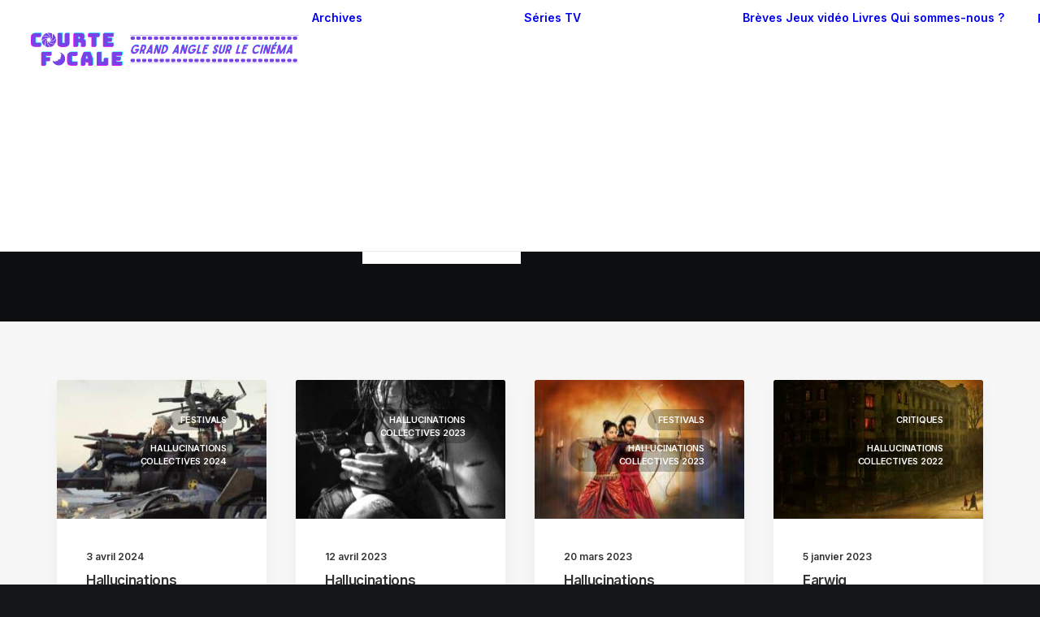

--- FILE ---
content_type: text/html; charset=UTF-8
request_url: https://www.courte-focale.fr/tag/hallucinations-collectives/
body_size: 11442
content:
<!DOCTYPE html>
<html class="no-touch" lang="fr-FR" xmlns="http://www.w3.org/1999/xhtml">
<head>
<meta http-equiv="Content-Type" content="text/html; charset=UTF-8">
<meta name="viewport" content="width=device-width, initial-scale=1">
<link rel="profile" href="http://gmpg.org/xfn/11">
<link rel="pingback" href="https://www.courte-focale.fr/xmlrpc.php">
<title>Hallucinations Collectives &#8211; Courte-Focale.fr</title>
<meta name='robots' content='max-image-preview:large' />
<link rel='dns-prefetch' href='//fonts.googleapis.com' />
<link rel="alternate" type="application/rss+xml" title="Courte-Focale.fr &raquo; Flux" href="https://www.courte-focale.fr/feed/" />
<link rel="alternate" type="application/rss+xml" title="Courte-Focale.fr &raquo; Flux des commentaires" href="https://www.courte-focale.fr/comments/feed/" />
<link rel="alternate" type="application/rss+xml" title="Courte-Focale.fr &raquo; Flux de l’étiquette Hallucinations Collectives" href="https://www.courte-focale.fr/tag/hallucinations-collectives/feed/" />
<style id='wp-img-auto-sizes-contain-inline-css' type='text/css'>
img:is([sizes=auto i],[sizes^="auto," i]){contain-intrinsic-size:3000px 1500px}
/*# sourceURL=wp-img-auto-sizes-contain-inline-css */
</style>
<style id='classic-theme-styles-inline-css' type='text/css'>
/*! This file is auto-generated */
.wp-block-button__link{color:#fff;background-color:#32373c;border-radius:9999px;box-shadow:none;text-decoration:none;padding:calc(.667em + 2px) calc(1.333em + 2px);font-size:1.125em}.wp-block-file__button{background:#32373c;color:#fff;text-decoration:none}
/*# sourceURL=/wp-includes/css/classic-themes.min.css */
</style>
<link rel='stylesheet' id='bbspoiler-css' href='https://www.courte-focale.fr/wp-content/plugins/bbspoiler/inc/bbspoiler.css?ver=6.9' type='text/css' media='all' />
<link rel='stylesheet' id='uncodefont-google-css' href='//fonts.googleapis.com/css?family=Inter%3A100%2C200%2C300%2Cregular%2C500%2C600%2C700%2C800%2C900&#038;subset=cyrillic%2Ccyrillic-ext%2Cgreek%2Cgreek-ext%2Clatin%2Clatin-ext%2Cvietnamese&#038;display=swap&#038;ver=2.10.4' type='text/css' media='all' />
<link rel='stylesheet' id='uncode-style-css' href='https://www.courte-focale.fr/wp-content/themes/uncode/library/css/style.css?ver=1238801808' type='text/css' media='all' />
<style id='uncode-style-inline-css' type='text/css'>

@media (min-width: 960px) { 
		.limit-width { max-width: 1200px; margin: auto;}
		.menu-container:not(.grid-filters) .menu-horizontal ul.menu-smart .megamenu-block-wrapper > .vc_row[data-parent="true"].limit-width:not(.row-parent-limit) { max-width: calc(1200px - 72px); }
		}
body.menu-custom-padding .col-lg-0.logo-container, body.menu-custom-padding .col-lg-2.logo-container, body.menu-custom-padding .col-lg-12 .logo-container, body.menu-custom-padding .col-lg-4.logo-container { padding-top: 36px; padding-bottom: 36px; }
body.menu-custom-padding .col-lg-0.logo-container.shrinked, body.menu-custom-padding .col-lg-2.logo-container.shrinked, body.menu-custom-padding .col-lg-12 .logo-container.shrinked, body.menu-custom-padding .col-lg-4.logo-container.shrinked { padding-top: 27px; padding-bottom: 27px; }
@media (max-width: 959px) { body.menu-custom-padding .menu-container .logo-container { padding-top: 27px !important; padding-bottom: 27px !important; } }
#changer-back-color { transition: background-color 1000ms cubic-bezier(0.25, 1, 0.5, 1) !important; } #changer-back-color > div { transition: opacity 1000ms cubic-bezier(0.25, 1, 0.5, 1) !important; } body.bg-changer-init.disable-hover .main-wrapper .style-light,  body.bg-changer-init.disable-hover .main-wrapper .style-light h1,  body.bg-changer-init.disable-hover .main-wrapper .style-light h2, body.bg-changer-init.disable-hover .main-wrapper .style-light h3, body.bg-changer-init.disable-hover .main-wrapper .style-light h4, body.bg-changer-init.disable-hover .main-wrapper .style-light h5, body.bg-changer-init.disable-hover .main-wrapper .style-light h6, body.bg-changer-init.disable-hover .main-wrapper .style-light a, body.bg-changer-init.disable-hover .main-wrapper .style-dark, body.bg-changer-init.disable-hover .main-wrapper .style-dark h1, body.bg-changer-init.disable-hover .main-wrapper .style-dark h2, body.bg-changer-init.disable-hover .main-wrapper .style-dark h3, body.bg-changer-init.disable-hover .main-wrapper .style-dark h4, body.bg-changer-init.disable-hover .main-wrapper .style-dark h5, body.bg-changer-init.disable-hover .main-wrapper .style-dark h6, body.bg-changer-init.disable-hover .main-wrapper .style-dark a { transition: color 1000ms cubic-bezier(0.25, 1, 0.5, 1) !important; }
@media (max-width: 959px) {
			body.menu-mobile-off-canvas .main-menu-container {
				width: calc(100vw - 45px);
			}
			body.menu-mobile-off-canvas.menu-mobile-borders.has-body-borders .main-menu-container {
				width: calc( ( 100vw - 9px ) - 45px);
			}
		}
/*# sourceURL=uncode-style-inline-css */
</style>
<link rel='stylesheet' id='uncode-icons-css' href='https://www.courte-focale.fr/wp-content/themes/uncode/library/css/uncode-icons.css?ver=1238801808' type='text/css' media='all' />
<link rel='stylesheet' id='uncode-custom-style-css' href='https://www.courte-focale.fr/wp-content/themes/uncode/library/css/style-custom.css?ver=1238801808' type='text/css' media='all' />
<script type="text/javascript" src="https://www.courte-focale.fr/wp-includes/js/jquery/jquery.min.js?ver=3.7.1" id="jquery-core-js"></script>
<script type="text/javascript" src="https://www.courte-focale.fr/wp-includes/js/jquery/jquery-migrate.min.js?ver=3.4.1" id="jquery-migrate-js"></script>
<script type="text/javascript" id="bbspoiler-js-extra">
/* <![CDATA[ */
var title = {"unfolded":"Expand","folded":"Collapse"};
//# sourceURL=bbspoiler-js-extra
/* ]]> */
</script>
<script type="text/javascript" src="https://www.courte-focale.fr/wp-content/plugins/bbspoiler/inc/bbspoiler.js?ver=6.9" id="bbspoiler-js"></script>
<script type="text/javascript" src="/wp-content/themes/uncode/library/js/ai-uncode.js" data-limit-density='true' data-use-orientation-width='true' id="uncodeAI" data-async='true' data-home="/" data-path="/" data-breakpoints-images="258,516,720,1032,1440,2064,2880" id="ai-uncode-js"></script>
<script type="text/javascript" id="uncode-init-js-extra">
/* <![CDATA[ */
var SiteParameters = {"days":"jours","hours":"heures","minutes":"minutes","seconds":"secondes","constant_scroll":"on","scroll_speed":"12.25","parallax_factor":"0.1","loading":"Chargement...","slide_name":"slide","slide_footer":"footer","ajax_url":"https://www.courte-focale.fr/wp-admin/admin-ajax.php","nonce_adaptive_images":"77f41e4666","nonce_srcset_async":"2143a7228e","enable_debug":"","block_mobile_videos":"","is_frontend_editor":"","main_width":["1200","px"],"mobile_parallax_allowed":"","listen_for_screen_update":"1","wireframes_plugin_active":"","sticky_elements":"on","resize_quality":"70","register_metadata":"1","bg_changer_time":"1000","update_wc_fragments":"1","optimize_shortpixel_image":"","menu_mobile_offcanvas_gap":"45","custom_cursor_selector":"[href], .trigger-overlay, .owl-next, .owl-prev, .owl-dot, input[type=\"submit\"], input[type=\"checkbox\"], button[type=\"submit\"], a[class^=\"ilightbox\"], .ilightbox-thumbnail, .ilightbox-prev, .ilightbox-next, .overlay-close, .unmodal-close, .qty-inset \u003E span, .share-button li, .uncode-post-titles .tmb.tmb-click-area, .btn-link, .tmb-click-row .t-inside, .lg-outer button, .lg-thumb img, a[data-lbox], .uncode-close-offcanvas-overlay, .uncode-nav-next, .uncode-nav-prev, .uncode-nav-index","mobile_parallax_animation":"","lbox_enhanced":"1","native_media_player":"","vimeoPlayerParams":"?autoplay=0","ajax_filter_key_search":"key","ajax_filter_key_unfilter":"unfilter","index_pagination_disable_scroll":"","index_pagination_scroll_to":"","uncode_wc_popup_cart_qty":"","disable_hover_hack":"","uncode_nocookie":"","menuHideOnClick":"1","menuShowOnClick":"","smoothScroll":"on","smoothScrollDisableHover":"","smoothScrollQuery":"960","uncode_force_onepage_dots":"","uncode_smooth_scroll_safe":"1","uncode_lb_add_galleries":", .gallery","uncode_lb_add_items":", .gallery .gallery-item a","uncode_prev_label":"Previous","uncode_next_label":"Suivant","uncode_slide_label":"Slide","uncode_share_label":"Share on %","uncode_has_ligatures":"","uncode_is_accessible":"","uncode_carousel_itemSelector":"*:not(.hidden)","uncode_adaptive":"1","ai_breakpoints":"258,516,720,1032,1440,2064,2880","uncode_adaptive_async":"1","uncode_limit_width":"1200px"};
//# sourceURL=uncode-init-js-extra
/* ]]> */
</script>
<script type="text/javascript" src="https://www.courte-focale.fr/wp-content/themes/uncode/library/js/init.js?ver=1238801808" id="uncode-init-js"></script>
<script></script><link rel="https://api.w.org/" href="https://www.courte-focale.fr/wp-json/" /><link rel="alternate" title="JSON" type="application/json" href="https://www.courte-focale.fr/wp-json/wp/v2/tags/8319" /><link rel="EditURI" type="application/rsd+xml" title="RSD" href="https://www.courte-focale.fr/xmlrpc.php?rsd" />
<meta name="generator" content="WordPress 6.9" />
<link rel='next' href='https://www.courte-focale.fr/tag/hallucinations-collectives/page/2/' /><style type="text/css">.recentcomments a{display:inline !important;padding:0 !important;margin:0 !important;}</style><link rel="icon" href="https://www.courte-focale.fr/wp-content/uploads/2025/12/COURTE-FOCALE.svg" sizes="32x32" />
<link rel="icon" href="https://www.courte-focale.fr/wp-content/uploads/2025/12/COURTE-FOCALE.svg" sizes="192x192" />
<link rel="apple-touch-icon" href="https://www.courte-focale.fr/wp-content/uploads/2025/12/COURTE-FOCALE.svg" />
<meta name="msapplication-TileImage" content="https://www.courte-focale.fr/wp-content/uploads/2025/12/COURTE-FOCALE.svg" />
		<style type="text/css" id="wp-custom-css">
			
.encart
{
    min-height:     20px;
    margin:         10px auto 20px auto;
    padding:         15px 15px 15px 15px;
    border-style:    solid;
    border-width:     2px;
}

.bleu
{
    background:     #FFFFFF;
    border-color:    #d8d8eb;
}
.paprika {

	float: left;

	margin: 4px 7px 0px 0px;

}


.totoro {

	float: right;

	margin: 4px 7px 4px 4px;

}		</style>
		<noscript><style> .wpb_animate_when_almost_visible { opacity: 1; }</style></noscript><style id='global-styles-inline-css' type='text/css'>
:root{--wp--preset--aspect-ratio--square: 1;--wp--preset--aspect-ratio--4-3: 4/3;--wp--preset--aspect-ratio--3-4: 3/4;--wp--preset--aspect-ratio--3-2: 3/2;--wp--preset--aspect-ratio--2-3: 2/3;--wp--preset--aspect-ratio--16-9: 16/9;--wp--preset--aspect-ratio--9-16: 9/16;--wp--preset--color--black: #000000;--wp--preset--color--cyan-bluish-gray: #abb8c3;--wp--preset--color--white: #ffffff;--wp--preset--color--pale-pink: #f78da7;--wp--preset--color--vivid-red: #cf2e2e;--wp--preset--color--luminous-vivid-orange: #ff6900;--wp--preset--color--luminous-vivid-amber: #fcb900;--wp--preset--color--light-green-cyan: #7bdcb5;--wp--preset--color--vivid-green-cyan: #00d084;--wp--preset--color--pale-cyan-blue: #8ed1fc;--wp--preset--color--vivid-cyan-blue: #0693e3;--wp--preset--color--vivid-purple: #9b51e0;--wp--preset--gradient--vivid-cyan-blue-to-vivid-purple: linear-gradient(135deg,rgb(6,147,227) 0%,rgb(155,81,224) 100%);--wp--preset--gradient--light-green-cyan-to-vivid-green-cyan: linear-gradient(135deg,rgb(122,220,180) 0%,rgb(0,208,130) 100%);--wp--preset--gradient--luminous-vivid-amber-to-luminous-vivid-orange: linear-gradient(135deg,rgb(252,185,0) 0%,rgb(255,105,0) 100%);--wp--preset--gradient--luminous-vivid-orange-to-vivid-red: linear-gradient(135deg,rgb(255,105,0) 0%,rgb(207,46,46) 100%);--wp--preset--gradient--very-light-gray-to-cyan-bluish-gray: linear-gradient(135deg,rgb(238,238,238) 0%,rgb(169,184,195) 100%);--wp--preset--gradient--cool-to-warm-spectrum: linear-gradient(135deg,rgb(74,234,220) 0%,rgb(151,120,209) 20%,rgb(207,42,186) 40%,rgb(238,44,130) 60%,rgb(251,105,98) 80%,rgb(254,248,76) 100%);--wp--preset--gradient--blush-light-purple: linear-gradient(135deg,rgb(255,206,236) 0%,rgb(152,150,240) 100%);--wp--preset--gradient--blush-bordeaux: linear-gradient(135deg,rgb(254,205,165) 0%,rgb(254,45,45) 50%,rgb(107,0,62) 100%);--wp--preset--gradient--luminous-dusk: linear-gradient(135deg,rgb(255,203,112) 0%,rgb(199,81,192) 50%,rgb(65,88,208) 100%);--wp--preset--gradient--pale-ocean: linear-gradient(135deg,rgb(255,245,203) 0%,rgb(182,227,212) 50%,rgb(51,167,181) 100%);--wp--preset--gradient--electric-grass: linear-gradient(135deg,rgb(202,248,128) 0%,rgb(113,206,126) 100%);--wp--preset--gradient--midnight: linear-gradient(135deg,rgb(2,3,129) 0%,rgb(40,116,252) 100%);--wp--preset--font-size--small: 13px;--wp--preset--font-size--medium: 20px;--wp--preset--font-size--large: 36px;--wp--preset--font-size--x-large: 42px;--wp--preset--spacing--20: 0.44rem;--wp--preset--spacing--30: 0.67rem;--wp--preset--spacing--40: 1rem;--wp--preset--spacing--50: 1.5rem;--wp--preset--spacing--60: 2.25rem;--wp--preset--spacing--70: 3.38rem;--wp--preset--spacing--80: 5.06rem;--wp--preset--shadow--natural: 6px 6px 9px rgba(0, 0, 0, 0.2);--wp--preset--shadow--deep: 12px 12px 50px rgba(0, 0, 0, 0.4);--wp--preset--shadow--sharp: 6px 6px 0px rgba(0, 0, 0, 0.2);--wp--preset--shadow--outlined: 6px 6px 0px -3px rgb(255, 255, 255), 6px 6px rgb(0, 0, 0);--wp--preset--shadow--crisp: 6px 6px 0px rgb(0, 0, 0);}:where(.is-layout-flex){gap: 0.5em;}:where(.is-layout-grid){gap: 0.5em;}body .is-layout-flex{display: flex;}.is-layout-flex{flex-wrap: wrap;align-items: center;}.is-layout-flex > :is(*, div){margin: 0;}body .is-layout-grid{display: grid;}.is-layout-grid > :is(*, div){margin: 0;}:where(.wp-block-columns.is-layout-flex){gap: 2em;}:where(.wp-block-columns.is-layout-grid){gap: 2em;}:where(.wp-block-post-template.is-layout-flex){gap: 1.25em;}:where(.wp-block-post-template.is-layout-grid){gap: 1.25em;}.has-black-color{color: var(--wp--preset--color--black) !important;}.has-cyan-bluish-gray-color{color: var(--wp--preset--color--cyan-bluish-gray) !important;}.has-white-color{color: var(--wp--preset--color--white) !important;}.has-pale-pink-color{color: var(--wp--preset--color--pale-pink) !important;}.has-vivid-red-color{color: var(--wp--preset--color--vivid-red) !important;}.has-luminous-vivid-orange-color{color: var(--wp--preset--color--luminous-vivid-orange) !important;}.has-luminous-vivid-amber-color{color: var(--wp--preset--color--luminous-vivid-amber) !important;}.has-light-green-cyan-color{color: var(--wp--preset--color--light-green-cyan) !important;}.has-vivid-green-cyan-color{color: var(--wp--preset--color--vivid-green-cyan) !important;}.has-pale-cyan-blue-color{color: var(--wp--preset--color--pale-cyan-blue) !important;}.has-vivid-cyan-blue-color{color: var(--wp--preset--color--vivid-cyan-blue) !important;}.has-vivid-purple-color{color: var(--wp--preset--color--vivid-purple) !important;}.has-black-background-color{background-color: var(--wp--preset--color--black) !important;}.has-cyan-bluish-gray-background-color{background-color: var(--wp--preset--color--cyan-bluish-gray) !important;}.has-white-background-color{background-color: var(--wp--preset--color--white) !important;}.has-pale-pink-background-color{background-color: var(--wp--preset--color--pale-pink) !important;}.has-vivid-red-background-color{background-color: var(--wp--preset--color--vivid-red) !important;}.has-luminous-vivid-orange-background-color{background-color: var(--wp--preset--color--luminous-vivid-orange) !important;}.has-luminous-vivid-amber-background-color{background-color: var(--wp--preset--color--luminous-vivid-amber) !important;}.has-light-green-cyan-background-color{background-color: var(--wp--preset--color--light-green-cyan) !important;}.has-vivid-green-cyan-background-color{background-color: var(--wp--preset--color--vivid-green-cyan) !important;}.has-pale-cyan-blue-background-color{background-color: var(--wp--preset--color--pale-cyan-blue) !important;}.has-vivid-cyan-blue-background-color{background-color: var(--wp--preset--color--vivid-cyan-blue) !important;}.has-vivid-purple-background-color{background-color: var(--wp--preset--color--vivid-purple) !important;}.has-black-border-color{border-color: var(--wp--preset--color--black) !important;}.has-cyan-bluish-gray-border-color{border-color: var(--wp--preset--color--cyan-bluish-gray) !important;}.has-white-border-color{border-color: var(--wp--preset--color--white) !important;}.has-pale-pink-border-color{border-color: var(--wp--preset--color--pale-pink) !important;}.has-vivid-red-border-color{border-color: var(--wp--preset--color--vivid-red) !important;}.has-luminous-vivid-orange-border-color{border-color: var(--wp--preset--color--luminous-vivid-orange) !important;}.has-luminous-vivid-amber-border-color{border-color: var(--wp--preset--color--luminous-vivid-amber) !important;}.has-light-green-cyan-border-color{border-color: var(--wp--preset--color--light-green-cyan) !important;}.has-vivid-green-cyan-border-color{border-color: var(--wp--preset--color--vivid-green-cyan) !important;}.has-pale-cyan-blue-border-color{border-color: var(--wp--preset--color--pale-cyan-blue) !important;}.has-vivid-cyan-blue-border-color{border-color: var(--wp--preset--color--vivid-cyan-blue) !important;}.has-vivid-purple-border-color{border-color: var(--wp--preset--color--vivid-purple) !important;}.has-vivid-cyan-blue-to-vivid-purple-gradient-background{background: var(--wp--preset--gradient--vivid-cyan-blue-to-vivid-purple) !important;}.has-light-green-cyan-to-vivid-green-cyan-gradient-background{background: var(--wp--preset--gradient--light-green-cyan-to-vivid-green-cyan) !important;}.has-luminous-vivid-amber-to-luminous-vivid-orange-gradient-background{background: var(--wp--preset--gradient--luminous-vivid-amber-to-luminous-vivid-orange) !important;}.has-luminous-vivid-orange-to-vivid-red-gradient-background{background: var(--wp--preset--gradient--luminous-vivid-orange-to-vivid-red) !important;}.has-very-light-gray-to-cyan-bluish-gray-gradient-background{background: var(--wp--preset--gradient--very-light-gray-to-cyan-bluish-gray) !important;}.has-cool-to-warm-spectrum-gradient-background{background: var(--wp--preset--gradient--cool-to-warm-spectrum) !important;}.has-blush-light-purple-gradient-background{background: var(--wp--preset--gradient--blush-light-purple) !important;}.has-blush-bordeaux-gradient-background{background: var(--wp--preset--gradient--blush-bordeaux) !important;}.has-luminous-dusk-gradient-background{background: var(--wp--preset--gradient--luminous-dusk) !important;}.has-pale-ocean-gradient-background{background: var(--wp--preset--gradient--pale-ocean) !important;}.has-electric-grass-gradient-background{background: var(--wp--preset--gradient--electric-grass) !important;}.has-midnight-gradient-background{background: var(--wp--preset--gradient--midnight) !important;}.has-small-font-size{font-size: var(--wp--preset--font-size--small) !important;}.has-medium-font-size{font-size: var(--wp--preset--font-size--medium) !important;}.has-large-font-size{font-size: var(--wp--preset--font-size--large) !important;}.has-x-large-font-size{font-size: var(--wp--preset--font-size--x-large) !important;}
/*# sourceURL=global-styles-inline-css */
</style>
</head>
<body class="archive tag tag-hallucinations-collectives tag-8319 wp-custom-logo wp-theme-uncode  style-color-wayh-bg group-blog hormenu-position-left megamenu-full-submenu hmenu hmenu-position-right header-full-width main-center-align menu-mobile-transparent menu-custom-padding menu-sticky-mobile menu-mobile-centered menu-mobile-off-canvas mobile-parallax-not-allowed ilb-no-bounce unreg adaptive-images-async qw-body-scroll-disabled megamenu-side-to-side no-qty-fx blur-menu-top wpb-js-composer js-comp-ver-8.7.1.2 vc_responsive" data-border="0">

			<div id="vh_layout_help"></div><div class="body-borders" data-border="0"><div class="top-border body-border-shadow"></div><div class="right-border body-border-shadow"></div><div class="bottom-border body-border-shadow"></div><div class="left-border body-border-shadow"></div><div class="top-border style-color-xsdn-bg"></div><div class="right-border style-color-xsdn-bg"></div><div class="bottom-border style-color-xsdn-bg"></div><div class="left-border style-color-xsdn-bg"></div></div>	<div class="box-wrapper">
		<div class="box-container">
		<script type="text/javascript" id="initBox">UNCODE.initBox();</script>
		<div class="menu-wrapper menu-sticky-mobile menu-no-arrows">
													<div class="top-menu navbar menu-secondary menu-dark submenu-dark style-color-rgdb-bg top-menu-enhanced menu-animated single-h-padding">
																		<div class="row-menu">
																			<div class="row-menu-inner top-menu-cols-0 top-enhanced-split-"></div>
																		</div>
																	</div>
													<header id="masthead" class="navbar menu-primary menu-light submenu-light menu-transparent menu-add-padding style-light-original single-h-padding menu-absolute menu-animated menu-with-logo menu-parent-off-canvas">
														<div class="menu-container style-color-xsdn-bg menu-borders needs-after" role="navigation">
															<div class="row-menu">
																<div class="row-menu-inner">
																	<div id="logo-container-mobile" class="col-lg-0 logo-container middle">
																		<div id="main-logo" class="navbar-header style-light">
																			<a href="https://www.courte-focale.fr" class="navbar-brand" data-minheight="20" aria-label="Courte-Focale.fr"><div class="logo-customizer"><img decoding="async" src="https://www.courte-focale.fr/wp-content/uploads/2025/09/logo-v2.svg" alt="Courte-Focale.fr" width="350" height="50" /></div></a>
																		</div>
																		<div class="mmb-container"><div class="mobile-additional-icons"></div><div class="mobile-menu-button mobile-menu-button-light lines-button" aria-label="Toggle menu" role="button" tabindex="0"><span class="lines"><span></span></span></div></div>
																	</div>
																	<div class="col-lg-12 main-menu-container middle">
																		<div class="menu-horizontal menu-dd-shadow-darker-lg menu-sub-enhanced">
																			<div class="menu-horizontal-inner">
																				<div class="nav navbar-nav navbar-main navbar-nav-first"><ul id="menu-menu-1" class="menu-primary-inner menu-smart sm" role="menu"><li role="menuitem"  class="menu-item menu-item-type-custom menu-item-object-custom menu-item-has-children depth-0 menu-item-3798 dropdown menu-item-link"><a href="#" data-toggle="dropdown" class="dropdown-toggle" role="button" data-type="title">Archives<i class="fa fa-angle-down fa-dropdown"></i></a>
<ul role="menu" class="drop-menu un-submenu " data-lenis-prevent>
	<li role="menuitem"  class="menu-item menu-item-type-post_type menu-item-object-page depth-1 menu-item-159292"><a href="https://www.courte-focale.fr/toutes-nos-critiques-et-analyses/">Toutes nos critiques et analyses<i class="fa fa-angle-right fa-dropdown"></i></a></li>
	<li role="menuitem"  class="menu-item menu-item-type-custom menu-item-object-custom depth-1 menu-item-13632"><a href="https://www.courte-focale.fr/dossiers/">Dossiers thématiques<i class="fa fa-angle-right fa-dropdown"></i></a></li>
	<li role="menuitem"  class="menu-item menu-item-type-custom menu-item-object-custom depth-1 menu-item-23284"><a href="https://www.courte-focale.fr/nos-reals-fetiches/">Nos réals fétiches<i class="fa fa-angle-right fa-dropdown"></i></a></li>
	<li role="menuitem"  class="menu-item menu-item-type-custom menu-item-object-custom depth-1 menu-item-36"><a href="https://www.courte-focale.fr/retrospectives/">Rétrospectives (par réal)<i class="fa fa-angle-right fa-dropdown"></i></a></li>
	<li role="menuitem"  class="menu-item menu-item-type-custom menu-item-object-custom depth-1 menu-item-13629"><a href="https://www.courte-focale.fr/integrales/">Intégrales : les sagas<i class="fa fa-angle-right fa-dropdown"></i></a></li>
	<li role="menuitem"  class="menu-item menu-item-type-taxonomy menu-item-object-category depth-1 menu-item-23647"><a href="https://www.courte-focale.fr/category/cinema/dvd-br/">DVD / BR<i class="fa fa-angle-right fa-dropdown"></i></a></li>
	<li role="menuitem"  class="menu-item menu-item-type-custom menu-item-object-custom depth-1 menu-item-2855"><a href="https://www.courte-focale.fr/making-of/">Making of<i class="fa fa-angle-right fa-dropdown"></i></a></li>
	<li role="menuitem"  class="menu-item menu-item-type-custom menu-item-object-custom depth-1 menu-item-13630"><a href="https://www.courte-focale.fr/festivals/">Festivals<i class="fa fa-angle-right fa-dropdown"></i></a></li>
	<li role="menuitem"  class="menu-item menu-item-type-custom menu-item-object-custom depth-1 menu-item-1862"><a href="https://www.courte-focale.fr/entretiens/">Entretiens<i class="fa fa-angle-right fa-dropdown"></i></a></li>
</ul>
</li>
<li role="menuitem"  class="menu-item menu-item-type-custom menu-item-object-custom menu-item-has-children depth-0 menu-item-19747 dropdown menu-item-link"><a href="https://www.courte-focale.fr/series-tv-news/" data-toggle="dropdown" class="dropdown-toggle" data-type="title">Séries TV<i class="fa fa-angle-down fa-dropdown"></i></a>
<ul role="menu" class="drop-menu un-submenu " data-lenis-prevent>
	<li role="menuitem"  class="menu-item menu-item-type-post_type menu-item-object-page depth-1 menu-item-19745"><a href="https://www.courte-focale.fr/series-tv-news/">Derniers articles<i class="fa fa-angle-right fa-dropdown"></i></a></li>
	<li role="menuitem"  class="menu-item menu-item-type-post_type menu-item-object-page depth-1 menu-item-18345"><a href="https://www.courte-focale.fr/series-tv/">Index<i class="fa fa-angle-right fa-dropdown"></i></a></li>
</ul>
</li>
<li role="menuitem"  class="menu-item menu-item-type-custom menu-item-object-custom depth-0 menu-item-1117 menu-item-link"><a href="https://www.courte-focale.fr/longue-focale/">Brèves<i class="fa fa-angle-right fa-dropdown"></i></a></li>
<li role="menuitem"  class="menu-item menu-item-type-custom menu-item-object-custom depth-0 menu-item-13635 menu-item-link"><a href="https://www.courte-focale.fr/jeux-video/">Jeux vidéo<i class="fa fa-angle-right fa-dropdown"></i></a></li>
<li role="menuitem"  class="menu-item menu-item-type-custom menu-item-object-custom depth-0 menu-item-2930 menu-item-link"><a href="https://www.courte-focale.fr/livres/">Livres<i class="fa fa-angle-right fa-dropdown"></i></a></li>
<li role="menuitem"  class="menu-item menu-item-type-post_type menu-item-object-page depth-0 menu-item-24259 menu-item-link"><a href="https://www.courte-focale.fr/qui-sommes-nous/">Qui sommes-nous ?<i class="fa fa-angle-right fa-dropdown"></i></a></li>
<li role="menuitem"  class="mega-menu menu-item menu-item-type-post_type menu-item-object-uncodeblock depth-0 menu-item-159314 menu-btn-container btn"><a href="https://www.courte-focale.fr/?uncodeblock=content-search"><div class="menu-btn-table"><div class="menu-btn-cell"><div menu-item menu-item-type-post_type menu-item-object-uncodeblock depth-0 menu-item-159314 menu-btn-container btn><span>Recherche</span></div></div></div></a></li>
</ul></div><div class="uncode-menu-additional-text navbar-mobile-el desktop-hidden"><div class="desktop-hidden"><p style="font-size:4vw;" class="font-weight-menu">Contactez-nous</p>
<p style="margin-top: 9px;"><a href="mailto:administration@courte-focale.fr">administration@courte-focale.fr</a></p>
</div></div><div class="uncode-close-offcanvas-mobile lines-button close navbar-mobile-el"><span class="lines"></span></div><div class="nav navbar-nav navbar-nav-last navbar-extra-icons"><ul class="menu-smart sm menu-icons menu-smart-social" role="menu"><li role="menuitem" class="menu-item-link social-icon social-816565"><a href="https://www.facebook.com/CourteFocaleFr" class="social-menu-link" role="button" target="_blank"><i class="fa fa-facebook1" role="presentation"></i></a></li><li role="menuitem" class="menu-item-link social-icon social-172871"><a href="https://x.com/CourteFocale" class="social-menu-link" role="button" target="_blank"><i class="fa fa-twitter1" role="presentation"></i></a></li><li role="menuitem" class="menu-item-link social-icon social-186748"><a href="https://www.youtube.com/@Violethill8" class="social-menu-link" role="button" target="_blank"><i class="fa fa-youtube1" role="presentation"></i></a></li><li role="menuitem" class="menu-item-link social-icon social-162495"><a href="https://www.instagram.com/courtefocale/" class="social-menu-link" role="button" target="_blank"><i class="fa fa-instagram" role="presentation"></i></a></li><li role="menuitem" class="menu-item-link social-icon social-181553"><a href="https://bsky.app/profile/nobodysmith.bsky.social" class="social-menu-link" role="button" target="_blank"><i class="fa fa-bluesky-brands-solid" role="presentation"></i></a></li></ul></div></div>
						
																		</div>
																	</div>
																</div>
															</div></div>
													</header>
												</div>			<script type="text/javascript" id="fixMenuHeight">UNCODE.fixMenuHeight();</script>
						<div class="main-wrapper">
				<div class="main-container">
					<div class="page-wrapper" role="main">
						<div class="sections-container" id="sections-container">
<div id="page-header"><div class="remove-menu-padding header-wrapper header-uncode-block">
									<div data-parent="true" class="vc_row demo-section demo-hero has-bg need-focus style-color-wayh-bg row-container" id="row-unique-0"><div class="row-background background-element">
											<div class="background-wrapper">
												<div class="background-inner" style="background-repeat: no-repeat;background-position: center center;background-attachment: scroll;background-size: cover;"></div>
												<div class="block-bg-overlay style-color-jevc-bg" style="opacity: 0.35;"></div>
											</div>
										</div><div class="row penta-top-padding penta-bottom-padding single-h-padding limit-width row-parent row-header" data-height-ratio="55"><div class="wpb_row row-inner"><div class="wpb_column pos-middle pos-center align_center column_parent col-lg-12 single-internal-gutter"><div class="uncol style-spec style-dark"  ><div class="uncoltable"><div class="uncell" ><div class="uncont no-block-padding col-custom-width" style=" max-width:756px;" ><div class="vc_custom_heading_wrap demo-heading"><div class="heading-text el-text" ><h1 class="fontsize-155944" ><span>Hallucinations Collectives</span></h1></div><div class="clear"></div></div><div class="uncode_text_column demo-lead-text text-lead" ></div></div></div></div></div></div><script id="script-row-unique-0" data-row="script-row-unique-0" type="text/javascript" class="vc_controls">UNCODE.initRow(document.getElementById("row-unique-0"));</script></div></div></div></div></div><script type="text/javascript">UNCODE.initHeader();</script><div class="page-body style-color-xsdn-bg">
          <div class="post-wrapper">
          	<div class="post-body"><div class="post-content un-no-sidebar-layout"><div data-parent="true" class="vc_row has-bg need-focus style-color-lxmt-bg row-container" id="row-unique-1"><div class="row double-top-padding double-bottom-padding double-h-padding full-width row-parent"><div class="wpb_row row-inner"><div class="wpb_column pos-top pos-center align_left column_parent col-lg-12 single-internal-gutter"><div class="uncol style-light"  ><div class="uncoltable"><div class="uncell no-block-padding" ><div class="uncont" ><div id="index-191444" class="isotope-system isotope-general-light grid-general-light" >
			
														<div class="isotope-wrapper grid-wrapper single-gutter" >												<div class="isotope-container grid-container isotope-layout style-masonry isotope-pagination grid-pagination" data-type="masonry" data-layout="fitRows" data-lg="1400" data-md="1100" data-sm="500" data-vp-height="">			<div class="tmb atc-typography-inherit tmb-iso-w15 tmb-iso-h4 tmb-round img-round-xs tmb-light tmb-text-showed tmb-overlay-anim tmb-content-left tmb-shadowed tmb-shadowed-sm  grid-cat-7 grid-cat-12126 tmb-id-154000 tmb-img-ratio tmb-content-under tmb-media-first" ><div class="t-inside style-color-xsdn-bg animate_when_almost_visible bottom-t-top" data-delay="200"><div class="t-entry-visual"><div class="t-entry-visual-tc"><div class="t-entry-visual-cont"><span class="t-cat-over single-block-padding t-cat-over-topright"><span class="t-entry-category t-entry-category-7 t-cat-over-inner"><a class="transparent-cat tmb-term-evidence font-ui" href="https://www.courte-focale.fr/category/cinema/festivals/">Festivals</a></span><span class="t-entry-category t-entry-category-12126 t-cat-over-inner"><a class="transparent-cat tmb-term-evidence font-ui" href="https://www.courte-focale.fr/category/cinema/festivals/hallucinations-collectives-2024/">Hallucinations Collectives 2024</a></span></span><div class="dummy" style="padding-top: 66.7%;"></div><a role="button" tabindex="-1" href="https://www.courte-focale.fr/cinema/festivals/hallucinations-collectives-2024-le-bilan/" class="pushed" target="_self" data-lb-index="0"><div class="t-entry-visual-overlay"><div class="t-entry-visual-overlay-in style-color-jevc-bg" style="opacity: 0.1;"></div></div><img decoding="async" class="adaptive-async wp-image-154078" src="https://www.courte-focale.fr/wp-content/uploads/2024/02/Bilan-Hallus-2024_0-uai-258x172.jpg" width="258" height="172" alt="" data-uniqueid="154078-829316" data-guid="https://www.courte-focale.fr/wp-content/uploads/2024/02/Bilan-Hallus-2024_0.jpg" data-path="2024/02/Bilan-Hallus-2024_0.jpg" data-width="1000" data-height="540" data-singlew="3" data-singleh="2" data-crop="1" /></a></div>
					</div>
				</div><div class="t-entry-text">
									<div class="t-entry-text-tc single-block-padding"><div class="t-entry"><p class="t-entry-meta"><span class="t-entry-date">3 avril 2024</span></p><h3 class="t-entry-title h5 fontspace-781688 title-scale "><a href="https://www.courte-focale.fr/cinema/festivals/hallucinations-collectives-2024-le-bilan/" target="_self">Hallucinations Collectives 2024 &#8211; Le bilan</a></h3><div class="t-entry-excerpt "><p>Il paraît qu’il a fallu sept jours au gars du dessus pour…</p></div><hr class="separator-extra" /><p class="t-entry-meta t-entry-author"><a href="https://www.courte-focale.fr/author/guillaume-gas/" class="tmb-avatar-size-md"><img alt='' src='https://secure.gravatar.com/avatar/5402cbfb5bb3dbba82474e4c9f7051cc1423d66f98b8d76f710072c90900dde2?s=40&#038;d=mm&#038;r=g' srcset='https://secure.gravatar.com/avatar/5402cbfb5bb3dbba82474e4c9f7051cc1423d66f98b8d76f710072c90900dde2?s=80&#038;d=mm&#038;r=g 2x' class='avatar avatar-40 photo' height='40' width='40' loading='lazy' decoding='async'/><span class="tmb-username-wrap"><span class="tmb-username-text">by Guillaume Gas</span><span class="tmb-user-qualification"></span></span></a></p></div></div>
							</div></div></div><div class="tmb atc-typography-inherit tmb-iso-w15 tmb-iso-h4 tmb-round img-round-xs tmb-light tmb-text-showed tmb-overlay-anim tmb-content-left tmb-shadowed tmb-shadowed-sm  grid-cat-11500 tmb-id-153126 tmb-img-ratio tmb-content-under tmb-media-first" ><div class="t-inside style-color-xsdn-bg animate_when_almost_visible bottom-t-top" data-delay="200"><div class="t-entry-visual"><div class="t-entry-visual-tc"><div class="t-entry-visual-cont"><span class="t-cat-over single-block-padding t-cat-over-topright"><span class="t-entry-category t-entry-category-11500 t-cat-over-inner"><a class="transparent-cat tmb-term-evidence font-ui" href="https://www.courte-focale.fr/category/cinema/festivals/hallucinations-collectives-2023/">Hallucinations Collectives 2023</a></span></span><div class="dummy" style="padding-top: 66.7%;"></div><a role="button" tabindex="-1" href="https://www.courte-focale.fr/cinema/festivals/hallucinations-collectives-2023/hallucinations-collectives-2023-le-bilan/" class="pushed" target="_self" data-lb-index="1"><div class="t-entry-visual-overlay"><div class="t-entry-visual-overlay-in style-color-jevc-bg" style="opacity: 0.1;"></div></div><img decoding="async" class="adaptive-async wp-image-153129" src="https://www.courte-focale.fr/wp-content/uploads/2023/04/Bilan-Hallus-2023_0-uai-258x172.jpg" width="258" height="172" alt="" data-uniqueid="153129-374585" data-guid="https://www.courte-focale.fr/wp-content/uploads/2023/04/Bilan-Hallus-2023_0.jpg" data-path="2023/04/Bilan-Hallus-2023_0.jpg" data-width="1000" data-height="540" data-singlew="3" data-singleh="2" data-crop="1" /></a></div>
					</div>
				</div><div class="t-entry-text">
									<div class="t-entry-text-tc single-block-padding"><div class="t-entry"><p class="t-entry-meta"><span class="t-entry-date">12 avril 2023</span></p><h3 class="t-entry-title h5 fontspace-781688 title-scale "><a href="https://www.courte-focale.fr/cinema/festivals/hallucinations-collectives-2023/hallucinations-collectives-2023-le-bilan/" target="_self">Hallucinations Collectives 2023 &#8211; Le bilan</a></h3><div class="t-entry-excerpt "></div><hr class="separator-extra" /><p class="t-entry-meta t-entry-author"><a href="https://www.courte-focale.fr/author/guillaume-gas/" class="tmb-avatar-size-md"><img alt='' src='https://secure.gravatar.com/avatar/5402cbfb5bb3dbba82474e4c9f7051cc1423d66f98b8d76f710072c90900dde2?s=40&#038;d=mm&#038;r=g' srcset='https://secure.gravatar.com/avatar/5402cbfb5bb3dbba82474e4c9f7051cc1423d66f98b8d76f710072c90900dde2?s=80&#038;d=mm&#038;r=g 2x' class='avatar avatar-40 photo' height='40' width='40' loading='lazy' decoding='async'/><span class="tmb-username-wrap"><span class="tmb-username-text">by Guillaume Gas</span><span class="tmb-user-qualification"></span></span></a></p></div></div>
							</div></div></div><div class="tmb atc-typography-inherit tmb-iso-w15 tmb-iso-h4 tmb-round img-round-xs tmb-light tmb-text-showed tmb-overlay-anim tmb-content-left tmb-shadowed tmb-shadowed-sm  grid-cat-7 grid-cat-11500 tmb-id-109123 tmb-img-ratio tmb-content-under tmb-media-first" ><div class="t-inside style-color-xsdn-bg animate_when_almost_visible bottom-t-top" data-delay="200"><div class="t-entry-visual"><div class="t-entry-visual-tc"><div class="t-entry-visual-cont"><span class="t-cat-over single-block-padding t-cat-over-topright"><span class="t-entry-category t-entry-category-7 t-cat-over-inner"><a class="transparent-cat tmb-term-evidence font-ui" href="https://www.courte-focale.fr/category/cinema/festivals/">Festivals</a></span><span class="t-entry-category t-entry-category-11500 t-cat-over-inner"><a class="transparent-cat tmb-term-evidence font-ui" href="https://www.courte-focale.fr/category/cinema/festivals/hallucinations-collectives-2023/">Hallucinations Collectives 2023</a></span></span><div class="dummy" style="padding-top: 66.7%;"></div><a role="button" tabindex="-1" href="https://www.courte-focale.fr/cinema/festivals/hallucinations-collectives-2023-le-programme/" class="pushed" target="_self" data-lb-index="2"><div class="t-entry-visual-overlay"><div class="t-entry-visual-overlay-in style-color-jevc-bg" style="opacity: 0.1;"></div></div><img decoding="async" class="adaptive-async wp-image-109248" src="https://www.courte-focale.fr/wp-content/uploads/2023/03/Presentation-Hallus-2023_0-uai-258x172.jpg" width="258" height="172" alt="" data-uniqueid="109248-752770" data-guid="https://www.courte-focale.fr/wp-content/uploads/2023/03/Presentation-Hallus-2023_0.jpg" data-path="2023/03/Presentation-Hallus-2023_0.jpg" data-width="1000" data-height="540" data-singlew="3" data-singleh="2" data-crop="1" /></a></div>
					</div>
				</div><div class="t-entry-text">
									<div class="t-entry-text-tc single-block-padding"><div class="t-entry"><p class="t-entry-meta"><span class="t-entry-date">20 mars 2023</span></p><h3 class="t-entry-title h5 fontspace-781688 title-scale "><a href="https://www.courte-focale.fr/cinema/festivals/hallucinations-collectives-2023-le-programme/" target="_self">Hallucinations Collectives 2023 &#8211; Le programme</a></h3><div class="t-entry-excerpt "></div><hr class="separator-extra" /><p class="t-entry-meta t-entry-author"><a href="https://www.courte-focale.fr/author/guillaume-gas/" class="tmb-avatar-size-md"><img alt='' src='https://secure.gravatar.com/avatar/5402cbfb5bb3dbba82474e4c9f7051cc1423d66f98b8d76f710072c90900dde2?s=40&#038;d=mm&#038;r=g' srcset='https://secure.gravatar.com/avatar/5402cbfb5bb3dbba82474e4c9f7051cc1423d66f98b8d76f710072c90900dde2?s=80&#038;d=mm&#038;r=g 2x' class='avatar avatar-40 photo' height='40' width='40' loading='lazy' decoding='async'/><span class="tmb-username-wrap"><span class="tmb-username-text">by Guillaume Gas</span><span class="tmb-user-qualification"></span></span></a></p></div></div>
							</div></div></div><div class="tmb atc-typography-inherit tmb-iso-w15 tmb-iso-h4 tmb-round img-round-xs tmb-light tmb-text-showed tmb-overlay-anim tmb-content-left tmb-shadowed tmb-shadowed-sm  grid-cat-4 grid-cat-10799 tmb-id-32654 tmb-img-ratio tmb-content-under tmb-media-first" ><div class="t-inside style-color-xsdn-bg animate_when_almost_visible bottom-t-top" data-delay="200"><div class="t-entry-visual"><div class="t-entry-visual-tc"><div class="t-entry-visual-cont"><span class="t-cat-over single-block-padding t-cat-over-topright"><span class="t-entry-category t-entry-category-4 t-cat-over-inner"><a class="transparent-cat tmb-term-evidence font-ui" href="https://www.courte-focale.fr/category/cinema/critiques/">Critiques</a></span><span class="t-entry-category t-entry-category-10799 t-cat-over-inner"><a class="transparent-cat tmb-term-evidence font-ui" href="https://www.courte-focale.fr/category/cinema/festivals/hallucinations-collectives-2022/">Hallucinations Collectives 2022</a></span></span><div class="dummy" style="padding-top: 66.7%;"></div><a role="button" tabindex="-1" href="https://www.courte-focale.fr/cinema/critiques/earwig-lucile-hadzihalilovic-2022/" class="pushed" target="_self" data-lb-index="3"><div class="t-entry-visual-overlay"><div class="t-entry-visual-overlay-in style-color-jevc-bg" style="opacity: 0.1;"></div></div><img decoding="async" class="adaptive-async wp-image-32662" src="https://www.courte-focale.fr/wp-content/uploads/2023/01/Earwig-Hadzihalilovic_0-1-uai-258x172.jpg" width="258" height="172" alt="" data-uniqueid="32662-134349" data-guid="https://www.courte-focale.fr/wp-content/uploads/2023/01/Earwig-Hadzihalilovic_0-1.jpg" data-path="2023/01/Earwig-Hadzihalilovic_0-1.jpg" data-width="1920" data-height="1080" data-singlew="3" data-singleh="2" data-crop="1" /></a></div>
					</div>
				</div><div class="t-entry-text">
									<div class="t-entry-text-tc single-block-padding"><div class="t-entry"><p class="t-entry-meta"><span class="t-entry-date">5 janvier 2023</span></p><h3 class="t-entry-title h5 fontspace-781688 title-scale "><a href="https://www.courte-focale.fr/cinema/critiques/earwig-lucile-hadzihalilovic-2022/" target="_self">Earwig</a></h3><div class="t-entry-excerpt "></div><hr class="separator-extra" /><p class="t-entry-meta t-entry-author"><a href="https://www.courte-focale.fr/author/guillaume-gas/" class="tmb-avatar-size-md"><img alt='' src='https://secure.gravatar.com/avatar/5402cbfb5bb3dbba82474e4c9f7051cc1423d66f98b8d76f710072c90900dde2?s=40&#038;d=mm&#038;r=g' srcset='https://secure.gravatar.com/avatar/5402cbfb5bb3dbba82474e4c9f7051cc1423d66f98b8d76f710072c90900dde2?s=80&#038;d=mm&#038;r=g 2x' class='avatar avatar-40 photo' height='40' width='40' loading='lazy' decoding='async'/><span class="tmb-username-wrap"><span class="tmb-username-text">by Guillaume Gas</span><span class="tmb-user-qualification"></span></span></a></p></div></div>
							</div></div></div><div class="tmb atc-typography-inherit tmb-iso-w15 tmb-iso-h4 tmb-round img-round-xs tmb-light tmb-text-showed tmb-overlay-anim tmb-content-left tmb-shadowed tmb-shadowed-sm  grid-cat-10799 tmb-id-32015 tmb-img-ratio tmb-content-under tmb-media-first" ><div class="t-inside style-color-xsdn-bg animate_when_almost_visible bottom-t-top" data-delay="200"><div class="t-entry-visual"><div class="t-entry-visual-tc"><div class="t-entry-visual-cont"><span class="t-cat-over single-block-padding t-cat-over-topright"><span class="t-entry-category t-entry-category-10799 t-cat-over-inner"><a class="transparent-cat tmb-term-evidence font-ui" href="https://www.courte-focale.fr/category/cinema/festivals/hallucinations-collectives-2022/">Hallucinations Collectives 2022</a></span></span><div class="dummy" style="padding-top: 66.7%;"></div><a role="button" tabindex="-1" href="https://www.courte-focale.fr/cinema/festivals/hallucinations-collectives-2022/hallucinations-collectives-2022-bilan/" class="pushed" target="_self" data-lb-index="4"><div class="t-entry-visual-overlay"><div class="t-entry-visual-overlay-in style-color-jevc-bg" style="opacity: 0.1;"></div></div><img decoding="async" class="adaptive-async wp-image-32016" src="https://www.courte-focale.fr/wp-content/uploads/2022/04/Bilan-Hallus-2022_0-uai-258x172.jpg" width="258" height="172" alt="" data-uniqueid="32016-933554" data-guid="https://www.courte-focale.fr/wp-content/uploads/2022/04/Bilan-Hallus-2022_0.jpg" data-path="2022/04/Bilan-Hallus-2022_0.jpg" data-width="1000" data-height="540" data-singlew="3" data-singleh="2" data-crop="1" /></a></div>
					</div>
				</div><div class="t-entry-text">
									<div class="t-entry-text-tc single-block-padding"><div class="t-entry"><p class="t-entry-meta"><span class="t-entry-date">19 avril 2022</span></p><h3 class="t-entry-title h5 fontspace-781688 title-scale "><a href="https://www.courte-focale.fr/cinema/festivals/hallucinations-collectives-2022/hallucinations-collectives-2022-bilan/" target="_self">Hallucinations Collectives 2022 &#8211; Le bilan</a></h3><div class="t-entry-excerpt "></div><hr class="separator-extra" /><p class="t-entry-meta t-entry-author"><a href="https://www.courte-focale.fr/author/guillaume-gas/" class="tmb-avatar-size-md"><img alt='' src='https://secure.gravatar.com/avatar/5402cbfb5bb3dbba82474e4c9f7051cc1423d66f98b8d76f710072c90900dde2?s=40&#038;d=mm&#038;r=g' srcset='https://secure.gravatar.com/avatar/5402cbfb5bb3dbba82474e4c9f7051cc1423d66f98b8d76f710072c90900dde2?s=80&#038;d=mm&#038;r=g 2x' class='avatar avatar-40 photo' height='40' width='40' loading='lazy' decoding='async'/><span class="tmb-username-wrap"><span class="tmb-username-text">by Guillaume Gas</span><span class="tmb-user-qualification"></span></span></a></p></div></div>
							</div></div></div>		</div>	
	

	</div>				</div>
</div></div></div></div></div><script id="script-row-unique-1" data-row="script-row-unique-1" type="text/javascript" class="vc_controls">UNCODE.initRow(document.getElementById("row-unique-1"));</script></div></div></div>
</div></div><div class="row-container row-navigation row-navigation-light">
		  					<div class="row row-parent style-light">
									<ul class='pagination'><li class="page-prev"><span class="btn btn-link btn-icon-left btn-disable-hover"><i class="fa fa-angle-left"></i></span></li><li><span class="btn-container"><span aria-current="page" class="page-numbers current">1</span></span></li><li><span class="btn-container"><a class="page-numbers" href="https://www.courte-focale.fr/tag/hallucinations-collectives/page/2/">2</a></span></li><li><span class="btn-container"><a class="page-numbers" href="https://www.courte-focale.fr/tag/hallucinations-collectives/page/3/">3</a></span></li><li class="page-next"><a href="https://www.courte-focale.fr/tag/hallucinations-collectives/page/2/" class="btn btn-link text-default-color btn-icon-right"><i class="fa fa-angle-right"></i></a></li></ul><!-- .pagination -->
								</div>
							</div>
          </div>
        </div>								</div><!-- sections container -->
							</div><!-- page wrapper -->
												<footer id="colophon" class="site-footer" role="contentinfo">
							<div class="row-container style-dark-bg footer-last">
		  					<div class="row row-parent style-dark no-top-padding no-h-padding no-bottom-padding">
									<div class="site-info uncell col-lg-6 pos-middle text-left">&copy; 2025 Courte-Focale.fr. | Tous droits réservés.</div><!-- site info --><div class="uncell col-lg-6 pos-middle text-right"><div class="social-icon icon-box icon-box-top icon-inline"><a href="https://www.facebook.com/CourteFocaleFr" target="_blank"><i class="fa fa-facebook1"></i></a></div><div class="social-icon icon-box icon-box-top icon-inline"><a href="https://x.com/CourteFocale" target="_blank"><i class="fa fa-twitter1"></i></a></div><div class="social-icon icon-box icon-box-top icon-inline"><a href="https://www.youtube.com/@Violethill8" target="_blank"><i class="fa fa-youtube1"></i></a></div><div class="social-icon icon-box icon-box-top icon-inline"><a href="https://www.instagram.com/courtefocale/" target="_blank"><i class="fa fa-instagram"></i></a></div><div class="social-icon icon-box icon-box-top icon-inline"><a href="https://bsky.app/profile/nobodysmith.bsky.social" target="_blank"><i class="fa fa-bluesky-brands-solid"></i></a></div></div>
								</div>
							</div>						</footer>
												<div class="overlay-menu-focus style-dark-bg "></div>					</div><!-- main container -->
				</div><!-- main wrapper -->
							</div><!-- box container -->
					</div><!-- box wrapper -->
		<div class="style-light footer-scroll-top footer-scroll-higher"><a href="#" class="scroll-top" aria-label="Scroll to top"><i class="fa fa-angle-up fa-stack btn-default btn-hover-nobg"></i></a></div>
		
	<script type="speculationrules">
{"prefetch":[{"source":"document","where":{"and":[{"href_matches":"/*"},{"not":{"href_matches":["/wp-*.php","/wp-admin/*","/wp-content/uploads/*","/wp-content/*","/wp-content/plugins/*","/wp-content/themes/uncode/*","/*\\?(.+)"]}},{"not":{"selector_matches":"a[rel~=\"nofollow\"]"}},{"not":{"selector_matches":".no-prefetch, .no-prefetch a"}}]},"eagerness":"conservative"}]}
</script>
<a rel="nofollow" style="display:none" href="https://www.courte-focale.fr/?blackhole=5e89c564c8" title="NE PAS suivre ce lien ou vous serez banni du site!">Courte-Focale.fr</a>
<script type="text/html" id="wpb-modifications"> window.wpbCustomElement = 1; </script><script type="text/javascript" id="mediaelement-core-js-before">
/* <![CDATA[ */
var mejsL10n = {"language":"fr","strings":{"mejs.download-file":"T\u00e9l\u00e9charger le fichier","mejs.install-flash":"Vous utilisez un navigateur qui n\u2019a pas le lecteur Flash activ\u00e9 ou install\u00e9. Veuillez activer votre extension Flash ou t\u00e9l\u00e9charger la derni\u00e8re version \u00e0 partir de cette adresse\u00a0: https://get.adobe.com/flashplayer/","mejs.fullscreen":"Plein \u00e9cran","mejs.play":"Lecture","mejs.pause":"Pause","mejs.time-slider":"Curseur de temps","mejs.time-help-text":"Utilisez les fl\u00e8ches droite/gauche pour avancer d\u2019une seconde, haut/bas pour avancer de dix secondes.","mejs.live-broadcast":"\u00c9mission en direct","mejs.volume-help-text":"Utilisez les fl\u00e8ches haut/bas pour augmenter ou diminuer le volume.","mejs.unmute":"R\u00e9activer le son","mejs.mute":"Muet","mejs.volume-slider":"Curseur de volume","mejs.video-player":"Lecteur vid\u00e9o","mejs.audio-player":"Lecteur audio","mejs.captions-subtitles":"L\u00e9gendes/Sous-titres","mejs.captions-chapters":"Chapitres","mejs.none":"Aucun","mejs.afrikaans":"Afrikaans","mejs.albanian":"Albanais","mejs.arabic":"Arabe","mejs.belarusian":"Bi\u00e9lorusse","mejs.bulgarian":"Bulgare","mejs.catalan":"Catalan","mejs.chinese":"Chinois","mejs.chinese-simplified":"Chinois (simplifi\u00e9)","mejs.chinese-traditional":"Chinois (traditionnel)","mejs.croatian":"Croate","mejs.czech":"Tch\u00e8que","mejs.danish":"Danois","mejs.dutch":"N\u00e9erlandais","mejs.english":"Anglais","mejs.estonian":"Estonien","mejs.filipino":"Filipino","mejs.finnish":"Finnois","mejs.french":"Fran\u00e7ais","mejs.galician":"Galicien","mejs.german":"Allemand","mejs.greek":"Grec","mejs.haitian-creole":"Cr\u00e9ole ha\u00eftien","mejs.hebrew":"H\u00e9breu","mejs.hindi":"Hindi","mejs.hungarian":"Hongrois","mejs.icelandic":"Islandais","mejs.indonesian":"Indon\u00e9sien","mejs.irish":"Irlandais","mejs.italian":"Italien","mejs.japanese":"Japonais","mejs.korean":"Cor\u00e9en","mejs.latvian":"Letton","mejs.lithuanian":"Lituanien","mejs.macedonian":"Mac\u00e9donien","mejs.malay":"Malais","mejs.maltese":"Maltais","mejs.norwegian":"Norv\u00e9gien","mejs.persian":"Perse","mejs.polish":"Polonais","mejs.portuguese":"Portugais","mejs.romanian":"Roumain","mejs.russian":"Russe","mejs.serbian":"Serbe","mejs.slovak":"Slovaque","mejs.slovenian":"Slov\u00e9nien","mejs.spanish":"Espagnol","mejs.swahili":"Swahili","mejs.swedish":"Su\u00e9dois","mejs.tagalog":"Tagalog","mejs.thai":"Thai","mejs.turkish":"Turc","mejs.ukrainian":"Ukrainien","mejs.vietnamese":"Vietnamien","mejs.welsh":"Ga\u00e9lique","mejs.yiddish":"Yiddish"}};
//# sourceURL=mediaelement-core-js-before
/* ]]> */
</script>
<script type="text/javascript" src="https://www.courte-focale.fr/wp-includes/js/mediaelement/mediaelement-and-player.min.js?ver=4.2.17" id="mediaelement-core-js"></script>
<script type="text/javascript" src="https://www.courte-focale.fr/wp-includes/js/mediaelement/mediaelement-migrate.min.js?ver=6.9" id="mediaelement-migrate-js"></script>
<script type="text/javascript" id="mediaelement-js-extra">
/* <![CDATA[ */
var _wpmejsSettings = {"pluginPath":"/wp-includes/js/mediaelement/","classPrefix":"mejs-","stretching":"responsive","audioShortcodeLibrary":"mediaelement","videoShortcodeLibrary":"mediaelement"};
//# sourceURL=mediaelement-js-extra
/* ]]> */
</script>
<script type="text/javascript" src="https://www.courte-focale.fr/wp-includes/js/mediaelement/wp-mediaelement.min.js?ver=6.9" id="wp-mediaelement-js"></script>
<script type="text/javascript" src="https://www.courte-focale.fr/wp-content/themes/uncode/library/js/plugins.js?ver=1238801808" id="uncode-plugins-js"></script>
<script type="text/javascript" src="https://www.courte-focale.fr/wp-content/themes/uncode/library/js/app.js?ver=1238801808" id="uncode-app-js"></script>
<script></script><script>
              (function(i,s,o,g,r,a,m){i['GoogleAnalyticsObject']=r;i[r]=i[r]||function(){
              (i[r].q=i[r].q||[]).push(arguments)},i[r].l=1*new Date();a=s.createElement(o),
              m=s.getElementsByTagName(o)[0];a.async=1;a.src=g;m.parentNode.insertBefore(a,m)
              })(window,document,'script','//www.google-analytics.com/analytics.js','ga');
              ga('create', 'UA-105619806-1', 'auto');
              ga('send', 'pageview');
            </script>
</body>
</html>

<!-- Dynamic page generated in 0.226 seconds. -->
<!-- Cached page generated by WP-Super-Cache on 2025-12-25 21:10:43 -->

<!-- Compression = gzip -->

--- FILE ---
content_type: image/svg+xml
request_url: https://www.courte-focale.fr/wp-content/uploads/2025/09/logo-v2.svg
body_size: 197108
content:
<svg xmlns="http://www.w3.org/2000/svg" xmlns:xlink="http://www.w3.org/1999/xlink" width="350" zoomAndPan="magnify" viewBox="0 0 262.5 37.5" height="50" preserveAspectRatio="xMidYMid meet" version="1.0"><defs><g/><clipPath id="8b2b490783"><path d="M 94.40625 5.390625 L 218.007812 5.390625 L 218.007812 31.296875 L 94.40625 31.296875 Z M 94.40625 5.390625 " clip-rule="nonzero"/></clipPath><clipPath id="5b85fe39d0"><path d="M 218 6 L 218.007812 6 L 218.007812 10 L 218 10 Z M 218 6 " clip-rule="nonzero"/></clipPath><clipPath id="919a4c0da7"><path d="M 218 27 L 218.007812 27 L 218.007812 31 L 218 31 Z M 218 27 " clip-rule="nonzero"/></clipPath><clipPath id="3ef75bbf87"><rect x="0" width="152" y="0" height="14"/></clipPath><clipPath id="00ef937118"><path d="M 218.34375 5.390625 L 250.171875 5.390625 L 250.171875 31.296875 L 218.34375 31.296875 Z M 218.34375 5.390625 " clip-rule="nonzero"/></clipPath><clipPath id="bd13dbb949"><path d="M 218.34375 6 L 223 6 L 223 10 L 218.34375 10 Z M 218.34375 6 " clip-rule="nonzero"/></clipPath><clipPath id="aec93b878a"><path d="M 218.34375 27 L 223 27 L 223 31 L 218.34375 31 Z M 218.34375 27 " clip-rule="nonzero"/></clipPath><clipPath id="fa95213af3"><path d="M 250 6 L 250.171875 6 L 250.171875 10 L 250 10 Z M 250 6 " clip-rule="nonzero"/></clipPath><clipPath id="f241396927"><path d="M 250 27 L 250.171875 27 L 250.171875 31 L 250 31 Z M 250 27 " clip-rule="nonzero"/></clipPath><clipPath id="20c4249ce0"><path d="M 1.480469 1 L 91 1 L 91 37 L 1.480469 37 Z M 1.480469 1 " clip-rule="nonzero"/></clipPath><clipPath id="5ae1bf0197"><path d="M 11.890625 5 L 19 5 L 19 10 L 11.890625 10 Z M 11.890625 5 " clip-rule="nonzero"/></clipPath><clipPath id="9709867083"><path d="M 13 2.199219 L 20 2.199219 L 20 8 L 13 8 Z M 13 2.199219 " clip-rule="nonzero"/></clipPath><clipPath id="c7386a1480"><path d="M 17 9 L 25 9 L 25 15.652344 L 17 15.652344 Z M 17 9 " clip-rule="nonzero"/></clipPath><clipPath id="839e8d1bf9"><path d="M 18 7 L 25.347656 7 L 25.347656 13 L 18 13 Z M 18 7 " clip-rule="nonzero"/></clipPath><clipPath id="858fde096c"><path d="M 19 3 L 25.347656 3 L 25.347656 11 L 19 11 Z M 19 3 " clip-rule="nonzero"/></clipPath><clipPath id="77fd8eb5fa"><path d="M 15 8 L 20 8 L 20 15.652344 L 15 15.652344 Z M 15 8 " clip-rule="nonzero"/></clipPath><clipPath id="63755d9ecb"><path d="M 17 2.199219 L 22 2.199219 L 22 10 L 17 10 Z M 17 2.199219 " clip-rule="nonzero"/></clipPath><clipPath id="ddb4e4385d"><path d="M 21.855469 20.308594 L 33.726562 20.308594 L 33.726562 32.972656 L 21.855469 32.972656 Z M 21.855469 20.308594 " clip-rule="nonzero"/></clipPath><clipPath id="16517ddfc7"><path d="M 21.855469 28 L 23 28 L 23 29 L 21.855469 29 Z M 21.855469 28 " clip-rule="nonzero"/></clipPath><clipPath id="397996706c"><rect x="0" width="90" y="0" height="36"/></clipPath></defs><g clip-path="url(#8b2b490783)"><path fill="#7843e6" d="M 89.117188 31.269531 L 222.675781 31.269531 L 222.675781 5.730469 L 89.117188 5.730469 Z M 223.011719 31.605469 L 88.78125 31.605469 L 88.78125 5.390625 L 223.011719 5.390625 L 223.011719 31.605469 " fill-opacity="1" fill-rule="nonzero"/></g><path fill="#7843e6" d="M 98.003906 9.707031 L 96.109375 9.707031 C 95.554688 9.707031 95.105469 9.257812 95.105469 8.707031 L 95.105469 7.710938 C 95.105469 7.15625 95.554688 6.707031 96.109375 6.707031 L 98.003906 6.707031 C 98.558594 6.707031 99.007812 7.15625 99.007812 7.710938 L 99.007812 8.707031 C 99.007812 9.257812 98.558594 9.707031 98.003906 9.707031 " fill-opacity="1" fill-rule="nonzero"/><path fill="#7843e6" d="M 103.300781 9.707031 L 101.40625 9.707031 C 100.851562 9.707031 100.402344 9.257812 100.402344 8.707031 L 100.402344 7.710938 C 100.402344 7.15625 100.851562 6.707031 101.40625 6.707031 L 103.300781 6.707031 C 103.855469 6.707031 104.304688 7.15625 104.304688 7.710938 L 104.304688 8.707031 C 104.304688 9.257812 103.855469 9.707031 103.300781 9.707031 " fill-opacity="1" fill-rule="nonzero"/><path fill="#7843e6" d="M 108.597656 9.707031 L 106.703125 9.707031 C 106.148438 9.707031 105.699219 9.257812 105.699219 8.707031 L 105.699219 7.710938 C 105.699219 7.15625 106.148438 6.707031 106.703125 6.707031 L 108.597656 6.707031 C 109.152344 6.707031 109.601562 7.15625 109.601562 7.710938 L 109.601562 8.707031 C 109.601562 9.257812 109.152344 9.707031 108.597656 9.707031 " fill-opacity="1" fill-rule="nonzero"/><path fill="#7843e6" d="M 113.898438 9.707031 L 112 9.707031 C 111.445312 9.707031 110.996094 9.257812 110.996094 8.707031 L 110.996094 7.710938 C 110.996094 7.15625 111.445312 6.707031 112 6.707031 L 113.898438 6.707031 C 114.449219 6.707031 114.898438 7.15625 114.898438 7.710938 L 114.898438 8.707031 C 114.898438 9.257812 114.449219 9.707031 113.898438 9.707031 " fill-opacity="1" fill-rule="nonzero"/><path fill="#7843e6" d="M 98.003906 30.292969 L 96.109375 30.292969 C 95.554688 30.292969 95.105469 29.84375 95.105469 29.289062 L 95.105469 28.292969 C 95.105469 27.738281 95.554688 27.292969 96.109375 27.292969 L 98.003906 27.292969 C 98.558594 27.292969 99.007812 27.738281 99.007812 28.292969 L 99.007812 29.289062 C 99.007812 29.84375 98.558594 30.292969 98.003906 30.292969 " fill-opacity="1" fill-rule="nonzero"/><path fill="#7843e6" d="M 103.300781 30.292969 L 101.40625 30.292969 C 100.851562 30.292969 100.402344 29.84375 100.402344 29.289062 L 100.402344 28.292969 C 100.402344 27.738281 100.851562 27.292969 101.40625 27.292969 L 103.300781 27.292969 C 103.855469 27.292969 104.304688 27.738281 104.304688 28.292969 L 104.304688 29.289062 C 104.304688 29.84375 103.855469 30.292969 103.300781 30.292969 " fill-opacity="1" fill-rule="nonzero"/><path fill="#7843e6" d="M 108.597656 30.292969 L 106.703125 30.292969 C 106.148438 30.292969 105.699219 29.84375 105.699219 29.289062 L 105.699219 28.292969 C 105.699219 27.738281 106.148438 27.292969 106.703125 27.292969 L 108.597656 27.292969 C 109.152344 27.292969 109.601562 27.738281 109.601562 28.292969 L 109.601562 29.289062 C 109.601562 29.84375 109.152344 30.292969 108.597656 30.292969 " fill-opacity="1" fill-rule="nonzero"/><path fill="#7843e6" d="M 113.898438 30.292969 L 112 30.292969 C 111.445312 30.292969 110.996094 29.84375 110.996094 29.289062 L 110.996094 28.292969 C 110.996094 27.738281 111.445312 27.292969 112 27.292969 L 113.898438 27.292969 C 114.449219 27.292969 114.898438 27.738281 114.898438 28.292969 L 114.898438 29.289062 C 114.898438 29.84375 114.449219 30.292969 113.898438 30.292969 " fill-opacity="1" fill-rule="nonzero"/><path fill="#7843e6" d="M 119.480469 9.707031 L 117.582031 9.707031 C 117.03125 9.707031 116.582031 9.257812 116.582031 8.707031 L 116.582031 7.710938 C 116.582031 7.15625 117.03125 6.707031 117.582031 6.707031 L 119.480469 6.707031 C 120.035156 6.707031 120.480469 7.15625 120.480469 7.710938 L 120.480469 8.707031 C 120.480469 9.257812 120.035156 9.707031 119.480469 9.707031 " fill-opacity="1" fill-rule="nonzero"/><path fill="#7843e6" d="M 124.777344 9.707031 L 122.878906 9.707031 C 122.328125 9.707031 121.878906 9.257812 121.878906 8.707031 L 121.878906 7.710938 C 121.878906 7.15625 122.328125 6.707031 122.878906 6.707031 L 124.777344 6.707031 C 125.332031 6.707031 125.777344 7.15625 125.777344 7.710938 L 125.777344 8.707031 C 125.777344 9.257812 125.332031 9.707031 124.777344 9.707031 " fill-opacity="1" fill-rule="nonzero"/><path fill="#7843e6" d="M 130.074219 9.707031 L 128.175781 9.707031 C 127.625 9.707031 127.175781 9.257812 127.175781 8.707031 L 127.175781 7.710938 C 127.175781 7.15625 127.625 6.707031 128.175781 6.707031 L 130.074219 6.707031 C 130.628906 6.707031 131.074219 7.15625 131.074219 7.710938 L 131.074219 8.707031 C 131.074219 9.257812 130.628906 9.707031 130.074219 9.707031 " fill-opacity="1" fill-rule="nonzero"/><path fill="#7843e6" d="M 135.371094 9.707031 L 133.472656 9.707031 C 132.921875 9.707031 132.472656 9.257812 132.472656 8.707031 L 132.472656 7.710938 C 132.472656 7.15625 132.921875 6.707031 133.472656 6.707031 L 135.371094 6.707031 C 135.925781 6.707031 136.371094 7.15625 136.371094 7.710938 L 136.371094 8.707031 C 136.371094 9.257812 135.925781 9.707031 135.371094 9.707031 " fill-opacity="1" fill-rule="nonzero"/><path fill="#7843e6" d="M 140.667969 9.707031 L 138.769531 9.707031 C 138.21875 9.707031 137.769531 9.257812 137.769531 8.707031 L 137.769531 7.710938 C 137.769531 7.15625 138.21875 6.707031 138.769531 6.707031 L 140.667969 6.707031 C 141.222656 6.707031 141.671875 7.15625 141.671875 7.710938 L 141.671875 8.707031 C 141.671875 9.257812 141.222656 9.707031 140.667969 9.707031 " fill-opacity="1" fill-rule="nonzero"/><path fill="#7843e6" d="M 119.480469 30.292969 L 117.582031 30.292969 C 117.03125 30.292969 116.582031 29.84375 116.582031 29.289062 L 116.582031 28.292969 C 116.582031 27.738281 117.03125 27.292969 117.582031 27.292969 L 119.480469 27.292969 C 120.035156 27.292969 120.480469 27.738281 120.480469 28.292969 L 120.480469 29.289062 C 120.480469 29.84375 120.035156 30.292969 119.480469 30.292969 " fill-opacity="1" fill-rule="nonzero"/><path fill="#7843e6" d="M 124.777344 30.292969 L 122.878906 30.292969 C 122.328125 30.292969 121.878906 29.84375 121.878906 29.289062 L 121.878906 28.292969 C 121.878906 27.738281 122.328125 27.292969 122.878906 27.292969 L 124.777344 27.292969 C 125.332031 27.292969 125.777344 27.738281 125.777344 28.292969 L 125.777344 29.289062 C 125.777344 29.84375 125.332031 30.292969 124.777344 30.292969 " fill-opacity="1" fill-rule="nonzero"/><path fill="#7843e6" d="M 130.074219 30.292969 L 128.175781 30.292969 C 127.625 30.292969 127.175781 29.84375 127.175781 29.289062 L 127.175781 28.292969 C 127.175781 27.738281 127.625 27.292969 128.175781 27.292969 L 130.074219 27.292969 C 130.628906 27.292969 131.074219 27.738281 131.074219 28.292969 L 131.074219 29.289062 C 131.074219 29.84375 130.628906 30.292969 130.074219 30.292969 " fill-opacity="1" fill-rule="nonzero"/><path fill="#7843e6" d="M 135.371094 30.292969 L 133.472656 30.292969 C 132.921875 30.292969 132.472656 29.84375 132.472656 29.289062 L 132.472656 28.292969 C 132.472656 27.738281 132.921875 27.292969 133.472656 27.292969 L 135.371094 27.292969 C 135.925781 27.292969 136.371094 27.738281 136.371094 28.292969 L 136.371094 29.289062 C 136.371094 29.84375 135.925781 30.292969 135.371094 30.292969 " fill-opacity="1" fill-rule="nonzero"/><path fill="#7843e6" d="M 140.667969 30.292969 L 138.769531 30.292969 C 138.21875 30.292969 137.769531 29.84375 137.769531 29.289062 L 137.769531 28.292969 C 137.769531 27.738281 138.21875 27.292969 138.769531 27.292969 L 140.667969 27.292969 C 141.222656 27.292969 141.671875 27.738281 141.671875 28.292969 L 141.671875 29.289062 C 141.671875 29.84375 141.222656 30.292969 140.667969 30.292969 " fill-opacity="1" fill-rule="nonzero"/><path fill="#7843e6" d="M 146.25 9.707031 L 144.355469 9.707031 C 143.800781 9.707031 143.351562 9.257812 143.351562 8.707031 L 143.351562 7.710938 C 143.351562 7.15625 143.800781 6.707031 144.355469 6.707031 L 146.25 6.707031 C 146.804688 6.707031 147.253906 7.15625 147.253906 7.710938 L 147.253906 8.707031 C 147.253906 9.257812 146.804688 9.707031 146.25 9.707031 " fill-opacity="1" fill-rule="nonzero"/><path fill="#7843e6" d="M 151.546875 9.707031 L 149.652344 9.707031 C 149.097656 9.707031 148.648438 9.257812 148.648438 8.707031 L 148.648438 7.710938 C 148.648438 7.15625 149.097656 6.707031 149.652344 6.707031 L 151.546875 6.707031 C 152.101562 6.707031 152.550781 7.15625 152.550781 7.710938 L 152.550781 8.707031 C 152.550781 9.257812 152.101562 9.707031 151.546875 9.707031 " fill-opacity="1" fill-rule="nonzero"/><path fill="#7843e6" d="M 156.847656 9.707031 L 154.949219 9.707031 C 154.394531 9.707031 153.945312 9.257812 153.945312 8.707031 L 153.945312 7.710938 C 153.945312 7.15625 154.394531 6.707031 154.949219 6.707031 L 156.847656 6.707031 C 157.398438 6.707031 157.847656 7.15625 157.847656 7.710938 L 157.847656 8.707031 C 157.847656 9.257812 157.398438 9.707031 156.847656 9.707031 " fill-opacity="1" fill-rule="nonzero"/><path fill="#7843e6" d="M 162.144531 9.707031 L 160.246094 9.707031 C 159.691406 9.707031 159.242188 9.257812 159.242188 8.707031 L 159.242188 7.710938 C 159.242188 7.15625 159.691406 6.707031 160.246094 6.707031 L 162.144531 6.707031 C 162.695312 6.707031 163.144531 7.15625 163.144531 7.710938 L 163.144531 8.707031 C 163.144531 9.257812 162.695312 9.707031 162.144531 9.707031 " fill-opacity="1" fill-rule="nonzero"/><path fill="#7843e6" d="M 167.441406 9.707031 L 165.542969 9.707031 C 164.988281 9.707031 164.542969 9.257812 164.542969 8.707031 L 164.542969 7.710938 C 164.542969 7.15625 164.988281 6.707031 165.542969 6.707031 L 167.441406 6.707031 C 167.992188 6.707031 168.441406 7.15625 168.441406 7.710938 L 168.441406 8.707031 C 168.441406 9.257812 167.992188 9.707031 167.441406 9.707031 " fill-opacity="1" fill-rule="nonzero"/><path fill="#7843e6" d="M 146.25 30.292969 L 144.355469 30.292969 C 143.800781 30.292969 143.351562 29.84375 143.351562 29.289062 L 143.351562 28.292969 C 143.351562 27.738281 143.800781 27.292969 144.355469 27.292969 L 146.25 27.292969 C 146.804688 27.292969 147.253906 27.738281 147.253906 28.292969 L 147.253906 29.289062 C 147.253906 29.84375 146.804688 30.292969 146.25 30.292969 " fill-opacity="1" fill-rule="nonzero"/><path fill="#7843e6" d="M 151.546875 30.292969 L 149.652344 30.292969 C 149.097656 30.292969 148.648438 29.84375 148.648438 29.289062 L 148.648438 28.292969 C 148.648438 27.738281 149.097656 27.292969 149.652344 27.292969 L 151.546875 27.292969 C 152.101562 27.292969 152.550781 27.738281 152.550781 28.292969 L 152.550781 29.289062 C 152.550781 29.84375 152.101562 30.292969 151.546875 30.292969 " fill-opacity="1" fill-rule="nonzero"/><path fill="#7843e6" d="M 156.847656 30.292969 L 154.949219 30.292969 C 154.394531 30.292969 153.945312 29.84375 153.945312 29.289062 L 153.945312 28.292969 C 153.945312 27.738281 154.394531 27.292969 154.949219 27.292969 L 156.847656 27.292969 C 157.398438 27.292969 157.847656 27.738281 157.847656 28.292969 L 157.847656 29.289062 C 157.847656 29.84375 157.398438 30.292969 156.847656 30.292969 " fill-opacity="1" fill-rule="nonzero"/><path fill="#7843e6" d="M 162.144531 30.292969 L 160.246094 30.292969 C 159.691406 30.292969 159.242188 29.84375 159.242188 29.289062 L 159.242188 28.292969 C 159.242188 27.738281 159.691406 27.292969 160.246094 27.292969 L 162.144531 27.292969 C 162.695312 27.292969 163.144531 27.738281 163.144531 28.292969 L 163.144531 29.289062 C 163.144531 29.84375 162.695312 30.292969 162.144531 30.292969 " fill-opacity="1" fill-rule="nonzero"/><path fill="#7843e6" d="M 167.441406 30.292969 L 165.542969 30.292969 C 164.988281 30.292969 164.542969 29.84375 164.542969 29.289062 L 164.542969 28.292969 C 164.542969 27.738281 164.988281 27.292969 165.542969 27.292969 L 167.441406 27.292969 C 167.992188 27.292969 168.441406 27.738281 168.441406 28.292969 L 168.441406 29.289062 C 168.441406 29.84375 167.992188 30.292969 167.441406 30.292969 " fill-opacity="1" fill-rule="nonzero"/><path fill="#7843e6" d="M 173.023438 9.707031 L 171.125 9.707031 C 170.574219 9.707031 170.125 9.257812 170.125 8.707031 L 170.125 7.710938 C 170.125 7.15625 170.574219 6.707031 171.125 6.707031 L 173.023438 6.707031 C 173.578125 6.707031 174.023438 7.15625 174.023438 7.710938 L 174.023438 8.707031 C 174.023438 9.257812 173.578125 9.707031 173.023438 9.707031 " fill-opacity="1" fill-rule="nonzero"/><path fill="#7843e6" d="M 178.320312 9.707031 L 176.421875 9.707031 C 175.871094 9.707031 175.421875 9.257812 175.421875 8.707031 L 175.421875 7.710938 C 175.421875 7.15625 175.871094 6.707031 176.421875 6.707031 L 178.320312 6.707031 C 178.875 6.707031 179.320312 7.15625 179.320312 7.710938 L 179.320312 8.707031 C 179.320312 9.257812 178.875 9.707031 178.320312 9.707031 " fill-opacity="1" fill-rule="nonzero"/><path fill="#7843e6" d="M 183.617188 9.707031 L 181.71875 9.707031 C 181.167969 9.707031 180.71875 9.257812 180.71875 8.707031 L 180.71875 7.710938 C 180.71875 7.15625 181.167969 6.707031 181.71875 6.707031 L 183.617188 6.707031 C 184.171875 6.707031 184.621094 7.15625 184.621094 7.710938 L 184.621094 8.707031 C 184.621094 9.257812 184.171875 9.707031 183.617188 9.707031 " fill-opacity="1" fill-rule="nonzero"/><path fill="#7843e6" d="M 188.914062 9.707031 L 187.015625 9.707031 C 186.464844 9.707031 186.015625 9.257812 186.015625 8.707031 L 186.015625 7.710938 C 186.015625 7.15625 186.464844 6.707031 187.015625 6.707031 L 188.914062 6.707031 C 189.46875 6.707031 189.914062 7.15625 189.914062 7.710938 L 189.914062 8.707031 C 189.914062 9.257812 189.46875 9.707031 188.914062 9.707031 " fill-opacity="1" fill-rule="nonzero"/><path fill="#7843e6" d="M 194.210938 9.707031 L 192.3125 9.707031 C 191.761719 9.707031 191.3125 9.257812 191.3125 8.707031 L 191.3125 7.710938 C 191.3125 7.15625 191.761719 6.707031 192.3125 6.707031 L 194.210938 6.707031 C 194.765625 6.707031 195.210938 7.15625 195.210938 7.710938 L 195.210938 8.707031 C 195.210938 9.257812 194.765625 9.707031 194.210938 9.707031 " fill-opacity="1" fill-rule="nonzero"/><path fill="#7843e6" d="M 173.023438 30.292969 L 171.125 30.292969 C 170.574219 30.292969 170.125 29.84375 170.125 29.289062 L 170.125 28.292969 C 170.125 27.738281 170.574219 27.292969 171.125 27.292969 L 173.023438 27.292969 C 173.578125 27.292969 174.023438 27.738281 174.023438 28.292969 L 174.023438 29.289062 C 174.023438 29.84375 173.578125 30.292969 173.023438 30.292969 " fill-opacity="1" fill-rule="nonzero"/><path fill="#7843e6" d="M 178.320312 30.292969 L 176.421875 30.292969 C 175.871094 30.292969 175.421875 29.84375 175.421875 29.289062 L 175.421875 28.292969 C 175.421875 27.738281 175.871094 27.292969 176.421875 27.292969 L 178.320312 27.292969 C 178.875 27.292969 179.320312 27.738281 179.320312 28.292969 L 179.320312 29.289062 C 179.320312 29.84375 178.875 30.292969 178.320312 30.292969 " fill-opacity="1" fill-rule="nonzero"/><path fill="#7843e6" d="M 183.617188 30.292969 L 181.71875 30.292969 C 181.167969 30.292969 180.71875 29.84375 180.71875 29.289062 L 180.71875 28.292969 C 180.71875 27.738281 181.167969 27.292969 181.71875 27.292969 L 183.617188 27.292969 C 184.171875 27.292969 184.621094 27.738281 184.621094 28.292969 L 184.621094 29.289062 C 184.621094 29.84375 184.171875 30.292969 183.617188 30.292969 " fill-opacity="1" fill-rule="nonzero"/><path fill="#7843e6" d="M 188.914062 30.292969 L 187.015625 30.292969 C 186.464844 30.292969 186.015625 29.84375 186.015625 29.289062 L 186.015625 28.292969 C 186.015625 27.738281 186.464844 27.292969 187.015625 27.292969 L 188.914062 27.292969 C 189.46875 27.292969 189.914062 27.738281 189.914062 28.292969 L 189.914062 29.289062 C 189.914062 29.84375 189.46875 30.292969 188.914062 30.292969 " fill-opacity="1" fill-rule="nonzero"/><path fill="#7843e6" d="M 194.210938 30.292969 L 192.3125 30.292969 C 191.761719 30.292969 191.3125 29.84375 191.3125 29.289062 L 191.3125 28.292969 C 191.3125 27.738281 191.761719 27.292969 192.3125 27.292969 L 194.210938 27.292969 C 194.765625 27.292969 195.210938 27.738281 195.210938 28.292969 L 195.210938 29.289062 C 195.210938 29.84375 194.765625 30.292969 194.210938 30.292969 " fill-opacity="1" fill-rule="nonzero"/><path fill="#7843e6" d="M 199.792969 9.707031 L 197.898438 9.707031 C 197.34375 9.707031 196.898438 9.257812 196.898438 8.707031 L 196.898438 7.710938 C 196.898438 7.15625 197.34375 6.707031 197.898438 6.707031 L 199.792969 6.707031 C 200.347656 6.707031 200.796875 7.15625 200.796875 7.710938 L 200.796875 8.707031 C 200.796875 9.257812 200.347656 9.707031 199.792969 9.707031 " fill-opacity="1" fill-rule="nonzero"/><path fill="#7843e6" d="M 205.09375 9.707031 L 203.195312 9.707031 C 202.640625 9.707031 202.195312 9.257812 202.195312 8.707031 L 202.195312 7.710938 C 202.195312 7.15625 202.640625 6.707031 203.195312 6.707031 L 205.09375 6.707031 C 205.644531 6.707031 206.09375 7.15625 206.09375 7.710938 L 206.09375 8.707031 C 206.09375 9.257812 205.644531 9.707031 205.09375 9.707031 " fill-opacity="1" fill-rule="nonzero"/><path fill="#7843e6" d="M 210.390625 9.707031 L 208.492188 9.707031 C 207.9375 9.707031 207.492188 9.257812 207.492188 8.707031 L 207.492188 7.710938 C 207.492188 7.15625 207.9375 6.707031 208.492188 6.707031 L 210.390625 6.707031 C 210.941406 6.707031 211.390625 7.15625 211.390625 7.710938 L 211.390625 8.707031 C 211.390625 9.257812 210.941406 9.707031 210.390625 9.707031 " fill-opacity="1" fill-rule="nonzero"/><path fill="#7843e6" d="M 215.6875 9.707031 L 213.789062 9.707031 C 213.234375 9.707031 212.789062 9.257812 212.789062 8.707031 L 212.789062 7.710938 C 212.789062 7.15625 213.234375 6.707031 213.789062 6.707031 L 215.6875 6.707031 C 216.238281 6.707031 216.6875 7.15625 216.6875 7.710938 L 216.6875 8.707031 C 216.6875 9.257812 216.238281 9.707031 215.6875 9.707031 " fill-opacity="1" fill-rule="nonzero"/><g clip-path="url(#5b85fe39d0)"><path fill="#7843e6" d="M 220.984375 9.707031 L 219.085938 9.707031 C 218.53125 9.707031 218.085938 9.257812 218.085938 8.707031 L 218.085938 7.710938 C 218.085938 7.15625 218.53125 6.707031 219.085938 6.707031 L 220.984375 6.707031 C 221.535156 6.707031 221.984375 7.15625 221.984375 7.710938 L 221.984375 8.707031 C 221.984375 9.257812 221.535156 9.707031 220.984375 9.707031 " fill-opacity="1" fill-rule="nonzero"/></g><path fill="#7843e6" d="M 199.792969 30.292969 L 197.898438 30.292969 C 197.34375 30.292969 196.898438 29.84375 196.898438 29.289062 L 196.898438 28.292969 C 196.898438 27.738281 197.34375 27.292969 197.898438 27.292969 L 199.792969 27.292969 C 200.347656 27.292969 200.796875 27.738281 200.796875 28.292969 L 200.796875 29.289062 C 200.796875 29.84375 200.347656 30.292969 199.792969 30.292969 " fill-opacity="1" fill-rule="nonzero"/><path fill="#7843e6" d="M 205.09375 30.292969 L 203.195312 30.292969 C 202.640625 30.292969 202.195312 29.84375 202.195312 29.289062 L 202.195312 28.292969 C 202.195312 27.738281 202.640625 27.292969 203.195312 27.292969 L 205.09375 27.292969 C 205.644531 27.292969 206.09375 27.738281 206.09375 28.292969 L 206.09375 29.289062 C 206.09375 29.84375 205.644531 30.292969 205.09375 30.292969 " fill-opacity="1" fill-rule="nonzero"/><path fill="#7843e6" d="M 210.390625 30.292969 L 208.492188 30.292969 C 207.9375 30.292969 207.492188 29.84375 207.492188 29.289062 L 207.492188 28.292969 C 207.492188 27.738281 207.9375 27.292969 208.492188 27.292969 L 210.390625 27.292969 C 210.941406 27.292969 211.390625 27.738281 211.390625 28.292969 L 211.390625 29.289062 C 211.390625 29.84375 210.941406 30.292969 210.390625 30.292969 " fill-opacity="1" fill-rule="nonzero"/><path fill="#7843e6" d="M 215.6875 30.292969 L 213.789062 30.292969 C 213.234375 30.292969 212.789062 29.84375 212.789062 29.289062 L 212.789062 28.292969 C 212.789062 27.738281 213.234375 27.292969 213.789062 27.292969 L 215.6875 27.292969 C 216.238281 27.292969 216.6875 27.738281 216.6875 28.292969 L 216.6875 29.289062 C 216.6875 29.84375 216.238281 30.292969 215.6875 30.292969 " fill-opacity="1" fill-rule="nonzero"/><g clip-path="url(#919a4c0da7)"><path fill="#7843e6" d="M 220.984375 30.292969 L 219.085938 30.292969 C 218.53125 30.292969 218.085938 29.84375 218.085938 29.289062 L 218.085938 28.292969 C 218.085938 27.738281 218.53125 27.292969 219.085938 27.292969 L 220.984375 27.292969 C 221.535156 27.292969 221.984375 27.738281 221.984375 28.292969 L 221.984375 29.289062 C 221.984375 29.84375 221.535156 30.292969 220.984375 30.292969 " fill-opacity="1" fill-rule="nonzero"/></g><g transform="matrix(1, 0, 0, 1, 94, 10)"><g clip-path="url(#3ef75bbf87)"><g fill="#ff00ff" fill-opacity="1"><g transform="translate(0.0234118, 12.77256)"><g><path d="M 8.40625 -4.234375 C 8.457031 -4.234375 8.5 -4.21875 8.53125 -4.1875 C 8.550781 -4.15625 8.554688 -4.117188 8.546875 -4.078125 C 8.410156 -3.566406 8.21875 -3.066406 7.96875 -2.578125 C 7.707031 -2.097656 7.378906 -1.65625 6.984375 -1.25 C 6.554688 -0.832031 6.09375 -0.523438 5.59375 -0.328125 C 5.09375 -0.109375 4.5625 0 4 0 C 3.445312 0 2.972656 -0.109375 2.578125 -0.328125 C 2.191406 -0.523438 1.898438 -0.832031 1.703125 -1.25 C 1.523438 -1.613281 1.4375 -2.03125 1.4375 -2.5 C 1.425781 -2.976562 1.492188 -3.5 1.640625 -4.0625 C 1.785156 -4.632812 1.992188 -5.15625 2.265625 -5.625 C 2.523438 -6.09375 2.832031 -6.503906 3.1875 -6.859375 C 3.613281 -7.285156 4.082031 -7.609375 4.59375 -7.828125 C 5.09375 -8.023438 5.617188 -8.125 6.171875 -8.125 C 7.296875 -8.125 8.0625 -7.703125 8.46875 -6.859375 C 8.488281 -6.828125 8.488281 -6.789062 8.46875 -6.75 C 8.445312 -6.695312 8.410156 -6.65625 8.359375 -6.625 L 7.4375 -6.171875 C 7.351562 -6.128906 7.285156 -6.140625 7.234375 -6.203125 C 7.140625 -6.347656 7.035156 -6.46875 6.921875 -6.5625 C 6.804688 -6.644531 6.6875 -6.710938 6.5625 -6.765625 C 6.425781 -6.804688 6.296875 -6.835938 6.171875 -6.859375 C 6.046875 -6.867188 5.9375 -6.875 5.84375 -6.875 C 5.675781 -6.875 5.460938 -6.847656 5.203125 -6.796875 C 4.929688 -6.742188 4.65625 -6.617188 4.375 -6.421875 C 4.09375 -6.234375 3.816406 -5.953125 3.546875 -5.578125 C 3.285156 -5.203125 3.066406 -4.695312 2.890625 -4.0625 C 2.773438 -3.632812 2.71875 -3.269531 2.71875 -2.96875 C 2.707031 -2.664062 2.738281 -2.410156 2.8125 -2.203125 C 2.882812 -1.992188 2.984375 -1.828125 3.109375 -1.703125 C 3.234375 -1.578125 3.367188 -1.484375 3.515625 -1.421875 C 3.660156 -1.347656 3.804688 -1.300781 3.953125 -1.28125 C 4.097656 -1.257812 4.226562 -1.25 4.34375 -1.25 C 4.46875 -1.25 4.628906 -1.265625 4.828125 -1.296875 C 5.015625 -1.328125 5.222656 -1.398438 5.453125 -1.515625 C 5.671875 -1.617188 5.894531 -1.769531 6.125 -1.96875 C 6.351562 -2.164062 6.5625 -2.429688 6.75 -2.765625 C 6.789062 -2.816406 6.804688 -2.867188 6.796875 -2.921875 C 6.765625 -2.960938 6.722656 -2.984375 6.671875 -2.984375 L 5.3125 -2.984375 C 5.226562 -2.984375 5.160156 -3.015625 5.109375 -3.078125 C 5.054688 -3.140625 5.046875 -3.21875 5.078125 -3.3125 L 5.234375 -3.921875 C 5.253906 -4.003906 5.304688 -4.082031 5.390625 -4.15625 C 5.472656 -4.207031 5.554688 -4.234375 5.640625 -4.234375 Z M 8.40625 -4.234375 "/></g></g></g><g fill="#ff00ff" fill-opacity="1"><g transform="translate(8.494556, 12.77256)"><g><path d="M 4.875 -8.125 C 5.289062 -8.125 5.625 -8.035156 5.875 -7.859375 C 6.125 -7.660156 6.304688 -7.410156 6.421875 -7.109375 C 6.535156 -6.804688 6.582031 -6.46875 6.5625 -6.09375 C 6.53125 -5.71875 6.453125 -5.335938 6.328125 -4.953125 C 6.191406 -4.566406 6.003906 -4.195312 5.765625 -3.84375 C 5.523438 -3.5 5.25 -3.207031 4.9375 -2.96875 C 4.800781 -2.875 4.742188 -2.757812 4.765625 -2.625 L 4.96875 -0.4375 C 4.988281 -0.332031 4.953125 -0.234375 4.859375 -0.140625 C 4.765625 -0.046875 4.660156 0 4.546875 0 L 3.921875 0 C 3.765625 0 3.675781 -0.0664062 3.65625 -0.203125 L 3.46875 -2.203125 C 3.457031 -2.347656 3.375 -2.421875 3.21875 -2.421875 L 2.78125 -2.421875 C 2.6875 -2.421875 2.597656 -2.390625 2.515625 -2.328125 C 2.429688 -2.265625 2.378906 -2.1875 2.359375 -2.09375 L 1.890625 -0.328125 C 1.867188 -0.234375 1.816406 -0.15625 1.734375 -0.09375 C 1.660156 -0.03125 1.578125 0 1.484375 0 L 0.875 0 C 0.789062 0 0.722656 -0.03125 0.671875 -0.09375 C 0.617188 -0.15625 0.601562 -0.234375 0.625 -0.328125 L 2.640625 -7.8125 C 2.660156 -7.894531 2.710938 -7.972656 2.796875 -8.046875 C 2.878906 -8.097656 2.960938 -8.125 3.046875 -8.125 Z M 2.875 -4 C 2.851562 -3.90625 2.863281 -3.828125 2.90625 -3.765625 C 2.945312 -3.703125 3.015625 -3.671875 3.109375 -3.671875 L 3.703125 -3.671875 C 3.929688 -3.671875 4.144531 -3.753906 4.34375 -3.921875 C 4.539062 -4.078125 4.71875 -4.269531 4.875 -4.5 C 5.007812 -4.738281 5.113281 -5 5.1875 -5.28125 C 5.257812 -5.550781 5.296875 -5.804688 5.296875 -6.046875 C 5.273438 -6.285156 5.210938 -6.484375 5.109375 -6.640625 C 4.984375 -6.796875 4.804688 -6.875 4.578125 -6.875 L 3.96875 -6.875 C 3.882812 -6.875 3.800781 -6.847656 3.71875 -6.796875 C 3.632812 -6.722656 3.582031 -6.644531 3.5625 -6.5625 Z M 2.875 -4 "/></g></g></g><g fill="#ff00ff" fill-opacity="1"><g transform="translate(14.537535, 12.77256)"><g><path d="M 5.0625 0 C 4.914062 0 4.832031 -0.0820312 4.8125 -0.25 L 4.8125 -0.59375 C 4.8125 -0.75 4.816406 -0.953125 4.828125 -1.203125 C 4.804688 -1.367188 4.722656 -1.453125 4.578125 -1.453125 L 2.796875 -1.453125 C 2.710938 -1.453125 2.640625 -1.429688 2.578125 -1.390625 C 2.503906 -1.335938 2.445312 -1.273438 2.40625 -1.203125 C 2.300781 -1.003906 2.207031 -0.828125 2.125 -0.671875 C 2.03125 -0.503906 1.953125 -0.363281 1.890625 -0.25 C 1.847656 -0.175781 1.796875 -0.113281 1.734375 -0.0625 C 1.660156 -0.0195312 1.585938 0 1.515625 0 L 0.890625 0 C 0.785156 0 0.710938 -0.046875 0.671875 -0.140625 C 0.617188 -0.210938 0.617188 -0.300781 0.671875 -0.40625 C 0.828125 -0.6875 1.019531 -1.035156 1.25 -1.453125 C 1.46875 -1.867188 1.707031 -2.320312 1.96875 -2.8125 C 2.226562 -3.289062 2.5 -3.785156 2.78125 -4.296875 C 3.050781 -4.804688 3.3125 -5.296875 3.5625 -5.765625 C 3.800781 -6.222656 4.023438 -6.640625 4.234375 -7.015625 C 4.429688 -7.390625 4.582031 -7.679688 4.6875 -7.890625 C 4.726562 -7.960938 4.785156 -8.019531 4.859375 -8.0625 C 4.921875 -8.101562 4.988281 -8.125 5.0625 -8.125 L 5.875 -8.125 C 6.03125 -8.125 6.109375 -8.046875 6.109375 -7.890625 L 6.109375 -0.40625 C 6.109375 -0.300781 6.066406 -0.210938 5.984375 -0.140625 C 5.898438 -0.046875 5.804688 0 5.703125 0 Z M 3.421875 -3.125 C 3.367188 -3.019531 3.363281 -2.925781 3.40625 -2.84375 C 3.445312 -2.75 3.519531 -2.703125 3.625 -2.703125 L 4.40625 -2.703125 C 4.507812 -2.703125 4.601562 -2.75 4.6875 -2.84375 C 4.78125 -2.925781 4.828125 -3.019531 4.828125 -3.125 C 4.828125 -3.320312 4.828125 -3.539062 4.828125 -3.78125 C 4.816406 -4.019531 4.8125 -4.269531 4.8125 -4.53125 C 4.8125 -4.613281 4.789062 -4.675781 4.75 -4.71875 C 4.695312 -4.757812 4.640625 -4.78125 4.578125 -4.78125 C 4.503906 -4.78125 4.4375 -4.757812 4.375 -4.71875 C 4.300781 -4.675781 4.238281 -4.613281 4.1875 -4.53125 C 4.0625 -4.300781 3.9375 -4.066406 3.8125 -3.828125 C 3.675781 -3.585938 3.546875 -3.351562 3.421875 -3.125 Z M 3.421875 -3.125 "/></g></g></g><g fill="#ff00ff" fill-opacity="1"><g transform="translate(21.589479, 12.77256)"><g><path d="M 7.578125 -8.125 C 7.660156 -8.125 7.726562 -8.097656 7.78125 -8.046875 C 7.820312 -7.972656 7.832031 -7.894531 7.8125 -7.8125 L 5.796875 -0.328125 C 5.773438 -0.234375 5.726562 -0.15625 5.65625 -0.09375 C 5.570312 -0.03125 5.488281 0 5.40625 0 L 4.546875 0 C 4.410156 0 4.328125 -0.0625 4.296875 -0.1875 L 3.359375 -4.9375 C 3.347656 -5 3.304688 -5.019531 3.234375 -5 C 3.171875 -5 3.128906 -4.957031 3.109375 -4.875 L 1.890625 -0.328125 C 1.867188 -0.234375 1.816406 -0.15625 1.734375 -0.09375 C 1.660156 -0.03125 1.570312 0 1.46875 0 L 0.875 0 C 0.789062 0 0.722656 -0.03125 0.671875 -0.09375 C 0.617188 -0.15625 0.601562 -0.234375 0.625 -0.328125 L 2.640625 -7.8125 C 2.660156 -7.894531 2.710938 -7.972656 2.796875 -8.046875 C 2.878906 -8.097656 2.960938 -8.125 3.046875 -8.125 L 3.90625 -8.125 C 4.039062 -8.125 4.117188 -8.0625 4.140625 -7.9375 L 5.09375 -3.1875 C 5.09375 -3.132812 5.132812 -3.113281 5.21875 -3.125 C 5.269531 -3.144531 5.3125 -3.1875 5.34375 -3.25 L 6.5625 -7.8125 C 6.582031 -7.894531 6.632812 -7.972656 6.71875 -8.046875 C 6.800781 -8.097656 6.890625 -8.125 6.984375 -8.125 Z M 7.578125 -8.125 "/></g></g></g><g fill="#ff00ff" fill-opacity="1"><g transform="translate(28.330973, 12.77256)"><g><path d="M 3.984375 -8.125 C 4.578125 -8.125 5.09375 -8.019531 5.53125 -7.8125 C 5.945312 -7.59375 6.273438 -7.300781 6.515625 -6.9375 C 6.742188 -6.570312 6.882812 -6.144531 6.9375 -5.65625 C 6.988281 -5.164062 6.941406 -4.640625 6.796875 -4.078125 C 6.640625 -3.515625 6.410156 -2.988281 6.109375 -2.5 C 5.785156 -2 5.410156 -1.566406 4.984375 -1.203125 C 4.546875 -0.828125 4.054688 -0.535156 3.515625 -0.328125 C 2.972656 -0.109375 2.40625 0 1.8125 0 L 0.875 0 C 0.789062 0 0.722656 -0.03125 0.671875 -0.09375 C 0.617188 -0.15625 0.601562 -0.234375 0.625 -0.328125 L 2.640625 -7.8125 C 2.660156 -7.894531 2.710938 -7.972656 2.796875 -8.046875 C 2.878906 -8.097656 2.960938 -8.125 3.046875 -8.125 Z M 2.234375 -1.59375 C 2.203125 -1.488281 2.21875 -1.410156 2.28125 -1.359375 C 2.332031 -1.285156 2.40625 -1.257812 2.5 -1.28125 C 2.875 -1.320312 3.21875 -1.425781 3.53125 -1.59375 C 3.851562 -1.75 4.140625 -1.953125 4.390625 -2.203125 C 4.640625 -2.453125 4.851562 -2.738281 5.03125 -3.0625 C 5.207031 -3.375 5.347656 -3.710938 5.453125 -4.078125 C 5.546875 -4.429688 5.585938 -4.769531 5.578125 -5.09375 C 5.566406 -5.40625 5.503906 -5.691406 5.390625 -5.953125 C 5.273438 -6.191406 5.101562 -6.394531 4.875 -6.5625 C 4.644531 -6.71875 4.351562 -6.816406 4 -6.859375 C 3.90625 -6.878906 3.816406 -6.859375 3.734375 -6.796875 C 3.640625 -6.722656 3.582031 -6.640625 3.5625 -6.546875 Z M 2.234375 -1.59375 "/></g></g></g><g fill="#ff00ff" fill-opacity="1"><g transform="translate(35.050287, 12.77256)"><g/></g></g><g fill="#ff00ff" fill-opacity="1"><g transform="translate(38.842502, 12.77256)"><g><path d="M 5.0625 0 C 4.914062 0 4.832031 -0.0820312 4.8125 -0.25 L 4.8125 -0.59375 C 4.8125 -0.75 4.816406 -0.953125 4.828125 -1.203125 C 4.804688 -1.367188 4.722656 -1.453125 4.578125 -1.453125 L 2.796875 -1.453125 C 2.710938 -1.453125 2.640625 -1.429688 2.578125 -1.390625 C 2.503906 -1.335938 2.445312 -1.273438 2.40625 -1.203125 C 2.300781 -1.003906 2.207031 -0.828125 2.125 -0.671875 C 2.03125 -0.503906 1.953125 -0.363281 1.890625 -0.25 C 1.847656 -0.175781 1.796875 -0.113281 1.734375 -0.0625 C 1.660156 -0.0195312 1.585938 0 1.515625 0 L 0.890625 0 C 0.785156 0 0.710938 -0.046875 0.671875 -0.140625 C 0.617188 -0.210938 0.617188 -0.300781 0.671875 -0.40625 C 0.828125 -0.6875 1.019531 -1.035156 1.25 -1.453125 C 1.46875 -1.867188 1.707031 -2.320312 1.96875 -2.8125 C 2.226562 -3.289062 2.5 -3.785156 2.78125 -4.296875 C 3.050781 -4.804688 3.3125 -5.296875 3.5625 -5.765625 C 3.800781 -6.222656 4.023438 -6.640625 4.234375 -7.015625 C 4.429688 -7.390625 4.582031 -7.679688 4.6875 -7.890625 C 4.726562 -7.960938 4.785156 -8.019531 4.859375 -8.0625 C 4.921875 -8.101562 4.988281 -8.125 5.0625 -8.125 L 5.875 -8.125 C 6.03125 -8.125 6.109375 -8.046875 6.109375 -7.890625 L 6.109375 -0.40625 C 6.109375 -0.300781 6.066406 -0.210938 5.984375 -0.140625 C 5.898438 -0.046875 5.804688 0 5.703125 0 Z M 3.421875 -3.125 C 3.367188 -3.019531 3.363281 -2.925781 3.40625 -2.84375 C 3.445312 -2.75 3.519531 -2.703125 3.625 -2.703125 L 4.40625 -2.703125 C 4.507812 -2.703125 4.601562 -2.75 4.6875 -2.84375 C 4.78125 -2.925781 4.828125 -3.019531 4.828125 -3.125 C 4.828125 -3.320312 4.828125 -3.539062 4.828125 -3.78125 C 4.816406 -4.019531 4.8125 -4.269531 4.8125 -4.53125 C 4.8125 -4.613281 4.789062 -4.675781 4.75 -4.71875 C 4.695312 -4.757812 4.640625 -4.78125 4.578125 -4.78125 C 4.503906 -4.78125 4.4375 -4.757812 4.375 -4.71875 C 4.300781 -4.675781 4.238281 -4.613281 4.1875 -4.53125 C 4.0625 -4.300781 3.9375 -4.066406 3.8125 -3.828125 C 3.675781 -3.585938 3.546875 -3.351562 3.421875 -3.125 Z M 3.421875 -3.125 "/></g></g></g><g fill="#ff00ff" fill-opacity="1"><g transform="translate(45.894446, 12.77256)"><g><path d="M 7.578125 -8.125 C 7.660156 -8.125 7.726562 -8.097656 7.78125 -8.046875 C 7.820312 -7.972656 7.832031 -7.894531 7.8125 -7.8125 L 5.796875 -0.328125 C 5.773438 -0.234375 5.726562 -0.15625 5.65625 -0.09375 C 5.570312 -0.03125 5.488281 0 5.40625 0 L 4.546875 0 C 4.410156 0 4.328125 -0.0625 4.296875 -0.1875 L 3.359375 -4.9375 C 3.347656 -5 3.304688 -5.019531 3.234375 -5 C 3.171875 -5 3.128906 -4.957031 3.109375 -4.875 L 1.890625 -0.328125 C 1.867188 -0.234375 1.816406 -0.15625 1.734375 -0.09375 C 1.660156 -0.03125 1.570312 0 1.46875 0 L 0.875 0 C 0.789062 0 0.722656 -0.03125 0.671875 -0.09375 C 0.617188 -0.15625 0.601562 -0.234375 0.625 -0.328125 L 2.640625 -7.8125 C 2.660156 -7.894531 2.710938 -7.972656 2.796875 -8.046875 C 2.878906 -8.097656 2.960938 -8.125 3.046875 -8.125 L 3.90625 -8.125 C 4.039062 -8.125 4.117188 -8.0625 4.140625 -7.9375 L 5.09375 -3.1875 C 5.09375 -3.132812 5.132812 -3.113281 5.21875 -3.125 C 5.269531 -3.144531 5.3125 -3.1875 5.34375 -3.25 L 6.5625 -7.8125 C 6.582031 -7.894531 6.632812 -7.972656 6.71875 -8.046875 C 6.800781 -8.097656 6.890625 -8.125 6.984375 -8.125 Z M 7.578125 -8.125 "/></g></g></g><g fill="#ff00ff" fill-opacity="1"><g transform="translate(52.63594, 12.77256)"><g><path d="M 8.40625 -4.234375 C 8.457031 -4.234375 8.5 -4.21875 8.53125 -4.1875 C 8.550781 -4.15625 8.554688 -4.117188 8.546875 -4.078125 C 8.410156 -3.566406 8.21875 -3.066406 7.96875 -2.578125 C 7.707031 -2.097656 7.378906 -1.65625 6.984375 -1.25 C 6.554688 -0.832031 6.09375 -0.523438 5.59375 -0.328125 C 5.09375 -0.109375 4.5625 0 4 0 C 3.445312 0 2.972656 -0.109375 2.578125 -0.328125 C 2.191406 -0.523438 1.898438 -0.832031 1.703125 -1.25 C 1.523438 -1.613281 1.4375 -2.03125 1.4375 -2.5 C 1.425781 -2.976562 1.492188 -3.5 1.640625 -4.0625 C 1.785156 -4.632812 1.992188 -5.15625 2.265625 -5.625 C 2.523438 -6.09375 2.832031 -6.503906 3.1875 -6.859375 C 3.613281 -7.285156 4.082031 -7.609375 4.59375 -7.828125 C 5.09375 -8.023438 5.617188 -8.125 6.171875 -8.125 C 7.296875 -8.125 8.0625 -7.703125 8.46875 -6.859375 C 8.488281 -6.828125 8.488281 -6.789062 8.46875 -6.75 C 8.445312 -6.695312 8.410156 -6.65625 8.359375 -6.625 L 7.4375 -6.171875 C 7.351562 -6.128906 7.285156 -6.140625 7.234375 -6.203125 C 7.140625 -6.347656 7.035156 -6.46875 6.921875 -6.5625 C 6.804688 -6.644531 6.6875 -6.710938 6.5625 -6.765625 C 6.425781 -6.804688 6.296875 -6.835938 6.171875 -6.859375 C 6.046875 -6.867188 5.9375 -6.875 5.84375 -6.875 C 5.675781 -6.875 5.460938 -6.847656 5.203125 -6.796875 C 4.929688 -6.742188 4.65625 -6.617188 4.375 -6.421875 C 4.09375 -6.234375 3.816406 -5.953125 3.546875 -5.578125 C 3.285156 -5.203125 3.066406 -4.695312 2.890625 -4.0625 C 2.773438 -3.632812 2.71875 -3.269531 2.71875 -2.96875 C 2.707031 -2.664062 2.738281 -2.410156 2.8125 -2.203125 C 2.882812 -1.992188 2.984375 -1.828125 3.109375 -1.703125 C 3.234375 -1.578125 3.367188 -1.484375 3.515625 -1.421875 C 3.660156 -1.347656 3.804688 -1.300781 3.953125 -1.28125 C 4.097656 -1.257812 4.226562 -1.25 4.34375 -1.25 C 4.46875 -1.25 4.628906 -1.265625 4.828125 -1.296875 C 5.015625 -1.328125 5.222656 -1.398438 5.453125 -1.515625 C 5.671875 -1.617188 5.894531 -1.769531 6.125 -1.96875 C 6.351562 -2.164062 6.5625 -2.429688 6.75 -2.765625 C 6.789062 -2.816406 6.804688 -2.867188 6.796875 -2.921875 C 6.765625 -2.960938 6.722656 -2.984375 6.671875 -2.984375 L 5.3125 -2.984375 C 5.226562 -2.984375 5.160156 -3.015625 5.109375 -3.078125 C 5.054688 -3.140625 5.046875 -3.21875 5.078125 -3.3125 L 5.234375 -3.921875 C 5.253906 -4.003906 5.304688 -4.082031 5.390625 -4.15625 C 5.472656 -4.207031 5.554688 -4.234375 5.640625 -4.234375 Z M 8.40625 -4.234375 "/></g></g></g><g fill="#ff00ff" fill-opacity="1"><g transform="translate(61.107084, 12.77256)"><g><path d="M 4.265625 -1.25 C 4.359375 -1.25 4.425781 -1.222656 4.46875 -1.171875 C 4.507812 -1.097656 4.519531 -1.019531 4.5 -0.9375 L 4.34375 -0.328125 C 4.3125 -0.234375 4.257812 -0.15625 4.1875 -0.09375 C 4.113281 -0.03125 4.03125 0 3.9375 0 L 0.875 0 C 0.789062 0 0.722656 -0.03125 0.671875 -0.09375 C 0.617188 -0.15625 0.601562 -0.234375 0.625 -0.328125 L 2.640625 -7.8125 C 2.660156 -7.894531 2.710938 -7.972656 2.796875 -8.046875 C 2.878906 -8.097656 2.960938 -8.125 3.046875 -8.125 L 3.65625 -8.125 C 3.75 -8.125 3.816406 -8.097656 3.859375 -8.046875 C 3.898438 -7.972656 3.910156 -7.894531 3.890625 -7.8125 L 2.234375 -1.578125 C 2.203125 -1.484375 2.210938 -1.410156 2.265625 -1.359375 C 2.304688 -1.285156 2.375 -1.25 2.46875 -1.25 Z M 4.265625 -1.25 "/></g></g></g><g fill="#ff00ff" fill-opacity="1"><g transform="translate(66.385028, 12.77256)"><g><path d="M 6.46875 -7.203125 C 6.445312 -7.109375 6.398438 -7.035156 6.328125 -6.984375 C 6.242188 -6.910156 6.15625 -6.875 6.0625 -6.875 L 3.96875 -6.875 C 3.882812 -6.875 3.800781 -6.847656 3.71875 -6.796875 C 3.632812 -6.722656 3.582031 -6.644531 3.5625 -6.5625 L 3.390625 -5.890625 C 3.359375 -5.796875 3.367188 -5.722656 3.421875 -5.671875 C 3.460938 -5.597656 3.523438 -5.5625 3.609375 -5.5625 L 5 -5.5625 C 5.09375 -5.5625 5.164062 -5.535156 5.21875 -5.484375 C 5.269531 -5.410156 5.28125 -5.332031 5.25 -5.25 L 5.09375 -4.640625 C 5.0625 -4.554688 5.007812 -4.484375 4.9375 -4.421875 C 4.851562 -4.347656 4.765625 -4.3125 4.671875 -4.3125 L 3.28125 -4.3125 C 3.195312 -4.3125 3.113281 -4.285156 3.03125 -4.234375 C 2.945312 -4.160156 2.894531 -4.082031 2.875 -4 L 2.234375 -1.578125 C 2.203125 -1.484375 2.210938 -1.410156 2.265625 -1.359375 C 2.304688 -1.285156 2.375 -1.25 2.46875 -1.25 L 4.5625 -1.25 C 4.644531 -1.25 4.710938 -1.222656 4.765625 -1.171875 C 4.804688 -1.097656 4.816406 -1.019531 4.796875 -0.9375 L 4.625 -0.328125 C 4.601562 -0.234375 4.554688 -0.15625 4.484375 -0.09375 C 4.398438 -0.03125 4.316406 0 4.234375 0 L 0.875 0 C 0.789062 0 0.722656 -0.03125 0.671875 -0.09375 C 0.617188 -0.15625 0.601562 -0.234375 0.625 -0.328125 L 2.640625 -7.8125 C 2.660156 -7.894531 2.710938 -7.972656 2.796875 -8.046875 C 2.878906 -8.097656 2.960938 -8.125 3.046875 -8.125 L 6.40625 -8.125 C 6.488281 -8.125 6.550781 -8.097656 6.59375 -8.046875 C 6.644531 -7.972656 6.660156 -7.894531 6.640625 -7.8125 Z M 6.46875 -7.203125 "/></g></g></g><g fill="#ff00ff" fill-opacity="1"><g transform="translate(71.951242, 12.77256)"><g/></g></g><g fill="#ff00ff" fill-opacity="1"><g transform="translate(75.743457, 12.77256)"><g><path d="M 4.71875 -8.125 C 5.363281 -8.125 5.800781 -7.953125 6.03125 -7.609375 C 6.257812 -7.265625 6.289062 -6.773438 6.125 -6.140625 C 6.101562 -6.066406 6.0625 -6.003906 6 -5.953125 C 5.9375 -5.898438 5.867188 -5.875 5.796875 -5.875 L 5.0625 -5.875 C 4.988281 -5.875 4.929688 -5.898438 4.890625 -5.953125 C 4.859375 -6.003906 4.851562 -6.066406 4.875 -6.140625 L 4.890625 -6.21875 C 4.960938 -6.5 4.960938 -6.703125 4.890625 -6.828125 C 4.804688 -6.941406 4.660156 -7 4.453125 -7 C 4.234375 -7 4.050781 -6.941406 3.90625 -6.828125 C 3.757812 -6.703125 3.648438 -6.5 3.578125 -6.21875 C 3.535156 -6.0625 3.515625 -5.921875 3.515625 -5.796875 C 3.515625 -5.671875 3.539062 -5.539062 3.59375 -5.40625 C 3.644531 -5.269531 3.722656 -5.128906 3.828125 -4.984375 C 3.929688 -4.828125 4.066406 -4.660156 4.234375 -4.484375 C 4.453125 -4.253906 4.628906 -4.039062 4.765625 -3.84375 C 4.890625 -3.632812 4.984375 -3.429688 5.046875 -3.234375 C 5.109375 -3.035156 5.132812 -2.835938 5.125 -2.640625 C 5.113281 -2.441406 5.082031 -2.226562 5.03125 -2 C 4.851562 -1.351562 4.554688 -0.859375 4.140625 -0.515625 C 3.710938 -0.171875 3.175781 0 2.53125 0 C 1.875 0 1.429688 -0.171875 1.203125 -0.515625 C 0.953125 -0.859375 0.914062 -1.351562 1.09375 -2 L 1.15625 -2.234375 C 1.164062 -2.304688 1.207031 -2.367188 1.28125 -2.421875 C 1.332031 -2.460938 1.394531 -2.484375 1.46875 -2.484375 L 2.21875 -2.484375 C 2.28125 -2.484375 2.332031 -2.460938 2.375 -2.421875 C 2.40625 -2.367188 2.414062 -2.304688 2.40625 -2.234375 L 2.3125 -1.921875 C 2.238281 -1.640625 2.242188 -1.4375 2.328125 -1.3125 C 2.421875 -1.195312 2.570312 -1.140625 2.78125 -1.140625 C 3 -1.140625 3.1875 -1.195312 3.34375 -1.3125 C 3.488281 -1.4375 3.601562 -1.640625 3.6875 -1.921875 C 3.71875 -2.054688 3.734375 -2.191406 3.734375 -2.328125 C 3.734375 -2.460938 3.707031 -2.597656 3.65625 -2.734375 C 3.601562 -2.859375 3.523438 -3 3.421875 -3.15625 C 3.316406 -3.3125 3.179688 -3.476562 3.015625 -3.65625 C 2.804688 -3.882812 2.632812 -4.097656 2.5 -4.296875 C 2.375 -4.492188 2.28125 -4.691406 2.21875 -4.890625 C 2.15625 -5.085938 2.125 -5.285156 2.125 -5.484375 C 2.132812 -5.691406 2.171875 -5.910156 2.234375 -6.140625 C 2.398438 -6.773438 2.695312 -7.265625 3.125 -7.609375 C 3.53125 -7.953125 4.0625 -8.125 4.71875 -8.125 Z M 4.71875 -8.125 "/></g></g></g><g fill="#ff00ff" fill-opacity="1"><g transform="translate(81.254236, 12.77256)"><g><path d="M 7.140625 -8.125 C 7.222656 -8.125 7.285156 -8.097656 7.328125 -8.046875 C 7.378906 -7.972656 7.390625 -7.894531 7.359375 -7.8125 L 5.90625 -2.359375 C 5.820312 -2.035156 5.679688 -1.726562 5.484375 -1.4375 C 5.285156 -1.15625 5.050781 -0.90625 4.78125 -0.6875 C 4.507812 -0.46875 4.210938 -0.300781 3.890625 -0.1875 C 3.566406 -0.0625 3.242188 0 2.921875 0 C 2.585938 0 2.296875 -0.0625 2.046875 -0.1875 C 1.796875 -0.3125 1.59375 -0.484375 1.4375 -0.703125 C 1.28125 -0.910156 1.175781 -1.160156 1.125 -1.453125 C 1.070312 -1.734375 1.09375 -2.035156 1.1875 -2.359375 L 2.640625 -7.8125 C 2.660156 -7.894531 2.710938 -7.972656 2.796875 -8.046875 C 2.878906 -8.097656 2.960938 -8.125 3.046875 -8.125 L 3.65625 -8.125 C 3.75 -8.125 3.816406 -8.097656 3.859375 -8.046875 C 3.898438 -7.972656 3.910156 -7.894531 3.890625 -7.8125 L 2.4375 -2.390625 C 2.351562 -2.078125 2.394531 -1.8125 2.5625 -1.59375 C 2.726562 -1.363281 2.96875 -1.25 3.28125 -1.25 C 3.425781 -1.25 3.578125 -1.28125 3.734375 -1.34375 C 3.878906 -1.394531 4.015625 -1.46875 4.140625 -1.5625 C 4.253906 -1.65625 4.359375 -1.769531 4.453125 -1.90625 C 4.535156 -2.039062 4.597656 -2.179688 4.640625 -2.328125 L 6.109375 -7.8125 C 6.128906 -7.894531 6.1875 -7.972656 6.28125 -8.046875 C 6.363281 -8.097656 6.445312 -8.125 6.53125 -8.125 Z M 7.140625 -8.125 "/></g></g></g><g fill="#ff00ff" fill-opacity="1"><g transform="translate(87.55223, 12.77256)"><g><path d="M 4.875 -8.125 C 5.289062 -8.125 5.625 -8.035156 5.875 -7.859375 C 6.125 -7.660156 6.304688 -7.410156 6.421875 -7.109375 C 6.535156 -6.804688 6.582031 -6.46875 6.5625 -6.09375 C 6.53125 -5.71875 6.453125 -5.335938 6.328125 -4.953125 C 6.191406 -4.566406 6.003906 -4.195312 5.765625 -3.84375 C 5.523438 -3.5 5.25 -3.207031 4.9375 -2.96875 C 4.800781 -2.875 4.742188 -2.757812 4.765625 -2.625 L 4.96875 -0.4375 C 4.988281 -0.332031 4.953125 -0.234375 4.859375 -0.140625 C 4.765625 -0.046875 4.660156 0 4.546875 0 L 3.921875 0 C 3.765625 0 3.675781 -0.0664062 3.65625 -0.203125 L 3.46875 -2.203125 C 3.457031 -2.347656 3.375 -2.421875 3.21875 -2.421875 L 2.78125 -2.421875 C 2.6875 -2.421875 2.597656 -2.390625 2.515625 -2.328125 C 2.429688 -2.265625 2.378906 -2.1875 2.359375 -2.09375 L 1.890625 -0.328125 C 1.867188 -0.234375 1.816406 -0.15625 1.734375 -0.09375 C 1.660156 -0.03125 1.578125 0 1.484375 0 L 0.875 0 C 0.789062 0 0.722656 -0.03125 0.671875 -0.09375 C 0.617188 -0.15625 0.601562 -0.234375 0.625 -0.328125 L 2.640625 -7.8125 C 2.660156 -7.894531 2.710938 -7.972656 2.796875 -8.046875 C 2.878906 -8.097656 2.960938 -8.125 3.046875 -8.125 Z M 2.875 -4 C 2.851562 -3.90625 2.863281 -3.828125 2.90625 -3.765625 C 2.945312 -3.703125 3.015625 -3.671875 3.109375 -3.671875 L 3.703125 -3.671875 C 3.929688 -3.671875 4.144531 -3.753906 4.34375 -3.921875 C 4.539062 -4.078125 4.71875 -4.269531 4.875 -4.5 C 5.007812 -4.738281 5.113281 -5 5.1875 -5.28125 C 5.257812 -5.550781 5.296875 -5.804688 5.296875 -6.046875 C 5.273438 -6.285156 5.210938 -6.484375 5.109375 -6.640625 C 4.984375 -6.796875 4.804688 -6.875 4.578125 -6.875 L 3.96875 -6.875 C 3.882812 -6.875 3.800781 -6.847656 3.71875 -6.796875 C 3.632812 -6.722656 3.582031 -6.644531 3.5625 -6.5625 Z M 2.875 -4 "/></g></g></g><g fill="#ff00ff" fill-opacity="1"><g transform="translate(93.595209, 12.77256)"><g/></g></g><g fill="#ff00ff" fill-opacity="1"><g transform="translate(97.387424, 12.77256)"><g><path d="M 4.265625 -1.25 C 4.359375 -1.25 4.425781 -1.222656 4.46875 -1.171875 C 4.507812 -1.097656 4.519531 -1.019531 4.5 -0.9375 L 4.34375 -0.328125 C 4.3125 -0.234375 4.257812 -0.15625 4.1875 -0.09375 C 4.113281 -0.03125 4.03125 0 3.9375 0 L 0.875 0 C 0.789062 0 0.722656 -0.03125 0.671875 -0.09375 C 0.617188 -0.15625 0.601562 -0.234375 0.625 -0.328125 L 2.640625 -7.8125 C 2.660156 -7.894531 2.710938 -7.972656 2.796875 -8.046875 C 2.878906 -8.097656 2.960938 -8.125 3.046875 -8.125 L 3.65625 -8.125 C 3.75 -8.125 3.816406 -8.097656 3.859375 -8.046875 C 3.898438 -7.972656 3.910156 -7.894531 3.890625 -7.8125 L 2.234375 -1.578125 C 2.203125 -1.484375 2.210938 -1.410156 2.265625 -1.359375 C 2.304688 -1.285156 2.375 -1.25 2.46875 -1.25 Z M 4.265625 -1.25 "/></g></g></g><g fill="#ff00ff" fill-opacity="1"><g transform="translate(102.665368, 12.77256)"><g><path d="M 6.46875 -7.203125 C 6.445312 -7.109375 6.398438 -7.035156 6.328125 -6.984375 C 6.242188 -6.910156 6.15625 -6.875 6.0625 -6.875 L 3.96875 -6.875 C 3.882812 -6.875 3.800781 -6.847656 3.71875 -6.796875 C 3.632812 -6.722656 3.582031 -6.644531 3.5625 -6.5625 L 3.390625 -5.890625 C 3.359375 -5.796875 3.367188 -5.722656 3.421875 -5.671875 C 3.460938 -5.597656 3.523438 -5.5625 3.609375 -5.5625 L 5 -5.5625 C 5.09375 -5.5625 5.164062 -5.535156 5.21875 -5.484375 C 5.269531 -5.410156 5.28125 -5.332031 5.25 -5.25 L 5.09375 -4.640625 C 5.0625 -4.554688 5.007812 -4.484375 4.9375 -4.421875 C 4.851562 -4.347656 4.765625 -4.3125 4.671875 -4.3125 L 3.28125 -4.3125 C 3.195312 -4.3125 3.113281 -4.285156 3.03125 -4.234375 C 2.945312 -4.160156 2.894531 -4.082031 2.875 -4 L 2.234375 -1.578125 C 2.203125 -1.484375 2.210938 -1.410156 2.265625 -1.359375 C 2.304688 -1.285156 2.375 -1.25 2.46875 -1.25 L 4.5625 -1.25 C 4.644531 -1.25 4.710938 -1.222656 4.765625 -1.171875 C 4.804688 -1.097656 4.816406 -1.019531 4.796875 -0.9375 L 4.625 -0.328125 C 4.601562 -0.234375 4.554688 -0.15625 4.484375 -0.09375 C 4.398438 -0.03125 4.316406 0 4.234375 0 L 0.875 0 C 0.789062 0 0.722656 -0.03125 0.671875 -0.09375 C 0.617188 -0.15625 0.601562 -0.234375 0.625 -0.328125 L 2.640625 -7.8125 C 2.660156 -7.894531 2.710938 -7.972656 2.796875 -8.046875 C 2.878906 -8.097656 2.960938 -8.125 3.046875 -8.125 L 6.40625 -8.125 C 6.488281 -8.125 6.550781 -8.097656 6.59375 -8.046875 C 6.644531 -7.972656 6.660156 -7.894531 6.640625 -7.8125 Z M 6.46875 -7.203125 "/></g></g></g><g fill="#ff00ff" fill-opacity="1"><g transform="translate(108.231582, 12.77256)"><g/></g></g><g fill="#ff00ff" fill-opacity="1"><g transform="translate(112.023797, 12.77256)"><g><path d="M 6.984375 -1.515625 C 7.023438 -1.484375 7.046875 -1.441406 7.046875 -1.390625 C 7.035156 -1.335938 7.015625 -1.296875 6.984375 -1.265625 L 6.984375 -1.25 C 6.554688 -0.832031 6.09375 -0.523438 5.59375 -0.328125 C 5.09375 -0.109375 4.5625 0 4 0 C 3.445312 0 2.972656 -0.109375 2.578125 -0.328125 C 2.191406 -0.523438 1.898438 -0.832031 1.703125 -1.25 C 1.523438 -1.613281 1.4375 -2.03125 1.4375 -2.5 C 1.425781 -2.976562 1.492188 -3.5 1.640625 -4.0625 C 1.785156 -4.632812 1.992188 -5.15625 2.265625 -5.625 C 2.523438 -6.09375 2.832031 -6.503906 3.1875 -6.859375 C 3.613281 -7.285156 4.082031 -7.609375 4.59375 -7.828125 C 5.09375 -8.023438 5.617188 -8.125 6.171875 -8.125 C 7.296875 -8.125 8.0625 -7.703125 8.46875 -6.859375 C 8.488281 -6.828125 8.488281 -6.785156 8.46875 -6.734375 C 8.445312 -6.679688 8.410156 -6.644531 8.359375 -6.625 L 7.4375 -6.15625 C 7.34375 -6.125 7.273438 -6.140625 7.234375 -6.203125 C 7.140625 -6.347656 7.035156 -6.46875 6.921875 -6.5625 C 6.804688 -6.644531 6.6875 -6.710938 6.5625 -6.765625 C 6.425781 -6.804688 6.296875 -6.835938 6.171875 -6.859375 C 6.046875 -6.867188 5.9375 -6.875 5.84375 -6.875 C 5.675781 -6.875 5.460938 -6.847656 5.203125 -6.796875 C 4.929688 -6.742188 4.65625 -6.617188 4.375 -6.421875 C 4.09375 -6.234375 3.816406 -5.953125 3.546875 -5.578125 C 3.285156 -5.203125 3.066406 -4.695312 2.890625 -4.0625 C 2.773438 -3.632812 2.71875 -3.269531 2.71875 -2.96875 C 2.707031 -2.664062 2.738281 -2.410156 2.8125 -2.203125 C 2.882812 -1.992188 2.984375 -1.828125 3.109375 -1.703125 C 3.234375 -1.578125 3.367188 -1.484375 3.515625 -1.421875 C 3.660156 -1.347656 3.804688 -1.300781 3.953125 -1.28125 C 4.097656 -1.257812 4.226562 -1.25 4.34375 -1.25 C 4.4375 -1.25 4.550781 -1.257812 4.6875 -1.28125 C 4.8125 -1.289062 4.953125 -1.320312 5.109375 -1.375 C 5.265625 -1.414062 5.425781 -1.484375 5.59375 -1.578125 C 5.75 -1.660156 5.914062 -1.78125 6.09375 -1.9375 C 6.175781 -2.007812 6.253906 -2.019531 6.328125 -1.96875 Z M 6.984375 -1.515625 "/></g></g></g><g fill="#ff00ff" fill-opacity="1"><g transform="translate(119.718811, 12.77256)"><g><path d="M 3.65625 -8.125 C 3.75 -8.125 3.816406 -8.097656 3.859375 -8.046875 C 3.898438 -7.972656 3.910156 -7.894531 3.890625 -7.8125 L 1.890625 -0.328125 C 1.867188 -0.234375 1.816406 -0.15625 1.734375 -0.09375 C 1.660156 -0.03125 1.578125 0 1.484375 0 L 0.875 0 C 0.789062 0 0.722656 -0.03125 0.671875 -0.09375 C 0.617188 -0.15625 0.601562 -0.234375 0.625 -0.328125 C 0.632812 -0.347656 0.671875 -0.472656 0.734375 -0.703125 C 0.796875 -0.929688 0.875 -1.222656 0.96875 -1.578125 C 1.0625 -1.921875 1.164062 -2.316406 1.28125 -2.765625 C 1.40625 -3.203125 1.53125 -3.648438 1.65625 -4.109375 C 1.769531 -4.566406 1.890625 -5.015625 2.015625 -5.453125 C 2.128906 -5.890625 2.234375 -6.285156 2.328125 -6.640625 C 2.421875 -6.972656 2.492188 -7.25 2.546875 -7.46875 C 2.609375 -7.675781 2.640625 -7.789062 2.640625 -7.8125 C 2.660156 -7.894531 2.710938 -7.972656 2.796875 -8.046875 C 2.878906 -8.097656 2.960938 -8.125 3.046875 -8.125 Z M 3.65625 -8.125 "/></g></g></g><g fill="#ff00ff" fill-opacity="1"><g transform="translate(122.546411, 12.77256)"><g><path d="M 7.578125 -8.125 C 7.660156 -8.125 7.726562 -8.097656 7.78125 -8.046875 C 7.820312 -7.972656 7.832031 -7.894531 7.8125 -7.8125 L 5.796875 -0.328125 C 5.773438 -0.234375 5.726562 -0.15625 5.65625 -0.09375 C 5.570312 -0.03125 5.488281 0 5.40625 0 L 4.546875 0 C 4.410156 0 4.328125 -0.0625 4.296875 -0.1875 L 3.359375 -4.9375 C 3.347656 -5 3.304688 -5.019531 3.234375 -5 C 3.171875 -5 3.128906 -4.957031 3.109375 -4.875 L 1.890625 -0.328125 C 1.867188 -0.234375 1.816406 -0.15625 1.734375 -0.09375 C 1.660156 -0.03125 1.570312 0 1.46875 0 L 0.875 0 C 0.789062 0 0.722656 -0.03125 0.671875 -0.09375 C 0.617188 -0.15625 0.601562 -0.234375 0.625 -0.328125 L 2.640625 -7.8125 C 2.660156 -7.894531 2.710938 -7.972656 2.796875 -8.046875 C 2.878906 -8.097656 2.960938 -8.125 3.046875 -8.125 L 3.90625 -8.125 C 4.039062 -8.125 4.117188 -8.0625 4.140625 -7.9375 L 5.09375 -3.1875 C 5.09375 -3.132812 5.132812 -3.113281 5.21875 -3.125 C 5.269531 -3.144531 5.3125 -3.1875 5.34375 -3.25 L 6.5625 -7.8125 C 6.582031 -7.894531 6.632812 -7.972656 6.71875 -8.046875 C 6.800781 -8.097656 6.890625 -8.125 6.984375 -8.125 Z M 7.578125 -8.125 "/></g></g></g><g fill="#ff00ff" fill-opacity="1"><g transform="translate(129.287905, 12.77256)"><g><path d="M 6.46875 -7.203125 C 6.445312 -7.109375 6.398438 -7.035156 6.328125 -6.984375 C 6.242188 -6.910156 6.15625 -6.875 6.0625 -6.875 L 3.96875 -6.875 C 3.882812 -6.875 3.800781 -6.847656 3.71875 -6.796875 C 3.632812 -6.722656 3.582031 -6.644531 3.5625 -6.5625 L 3.390625 -5.890625 C 3.359375 -5.796875 3.367188 -5.722656 3.421875 -5.671875 C 3.460938 -5.597656 3.523438 -5.5625 3.609375 -5.5625 L 5 -5.5625 C 5.09375 -5.5625 5.164062 -5.535156 5.21875 -5.484375 C 5.269531 -5.410156 5.28125 -5.332031 5.25 -5.25 L 5.09375 -4.640625 C 5.0625 -4.554688 5.007812 -4.484375 4.9375 -4.421875 C 4.851562 -4.347656 4.765625 -4.3125 4.671875 -4.3125 L 3.28125 -4.3125 C 3.195312 -4.3125 3.113281 -4.285156 3.03125 -4.234375 C 2.945312 -4.160156 2.894531 -4.082031 2.875 -4 L 2.234375 -1.578125 C 2.203125 -1.484375 2.210938 -1.410156 2.265625 -1.359375 C 2.304688 -1.285156 2.375 -1.25 2.46875 -1.25 L 4.5625 -1.25 C 4.644531 -1.25 4.710938 -1.222656 4.765625 -1.171875 C 4.804688 -1.097656 4.816406 -1.019531 4.796875 -0.9375 L 4.625 -0.328125 C 4.601562 -0.234375 4.554688 -0.15625 4.484375 -0.09375 C 4.398438 -0.03125 4.316406 0 4.234375 0 L 0.875 0 C 0.789062 0 0.722656 -0.03125 0.671875 -0.09375 C 0.617188 -0.15625 0.601562 -0.234375 0.625 -0.328125 L 2.640625 -7.8125 C 2.660156 -7.894531 2.710938 -7.972656 2.796875 -8.046875 C 2.878906 -8.097656 2.960938 -8.125 3.046875 -8.125 L 6.40625 -8.125 C 6.488281 -8.125 6.550781 -8.097656 6.59375 -8.046875 C 6.644531 -7.972656 6.660156 -7.894531 6.640625 -7.8125 Z M 4.625 -8.578125 C 4.53125 -8.578125 4.460938 -8.613281 4.421875 -8.6875 C 4.390625 -8.757812 4.398438 -8.835938 4.453125 -8.921875 L 5.203125 -10.328125 C 5.273438 -10.472656 5.382812 -10.546875 5.53125 -10.546875 L 6.265625 -10.546875 C 6.367188 -10.546875 6.441406 -10.5 6.484375 -10.40625 C 6.503906 -10.3125 6.476562 -10.222656 6.40625 -10.140625 L 5.34375 -8.734375 C 5.28125 -8.628906 5.1875 -8.578125 5.0625 -8.578125 Z M 4.625 -8.578125 "/></g></g></g><g fill="#ff00ff" fill-opacity="1"><g transform="translate(134.854119, 12.77256)"><g><path d="M 9.65625 -8.125 C 9.738281 -8.125 9.804688 -8.097656 9.859375 -8.046875 C 9.898438 -7.972656 9.910156 -7.890625 9.890625 -7.796875 L 7.90625 -0.328125 C 7.875 -0.234375 7.816406 -0.15625 7.734375 -0.09375 C 7.648438 -0.03125 7.566406 0 7.484375 0 L 6.875 0 C 6.789062 0 6.722656 -0.03125 6.671875 -0.09375 C 6.617188 -0.15625 6.609375 -0.234375 6.640625 -0.328125 L 7.59375 -3.921875 C 7.613281 -3.992188 7.585938 -4.035156 7.515625 -4.046875 C 7.453125 -4.066406 7.394531 -4.035156 7.34375 -3.953125 L 4.984375 -0.21875 C 4.941406 -0.15625 4.890625 -0.101562 4.828125 -0.0625 C 4.753906 -0.0195312 4.679688 0 4.609375 0 L 3.75 0 C 3.59375 0 3.507812 -0.0703125 3.5 -0.21875 L 3.125 -3.953125 C 3.125 -4.035156 3.082031 -4.066406 3 -4.046875 C 2.925781 -4.035156 2.875 -3.992188 2.84375 -3.921875 L 1.890625 -0.328125 C 1.867188 -0.234375 1.816406 -0.15625 1.734375 -0.09375 C 1.648438 -0.03125 1.5625 0 1.46875 0 L 0.890625 0 C 0.796875 0 0.722656 -0.03125 0.671875 -0.09375 C 0.617188 -0.15625 0.609375 -0.234375 0.640625 -0.328125 L 2.640625 -7.796875 C 2.660156 -7.890625 2.710938 -7.972656 2.796875 -8.046875 C 2.878906 -8.097656 2.96875 -8.125 3.0625 -8.125 L 3.828125 -8.125 C 3.984375 -8.125 4.066406 -8.050781 4.078125 -7.90625 L 4.625 -2.1875 C 4.632812 -2.125 4.671875 -2.09375 4.734375 -2.09375 C 4.804688 -2.09375 4.851562 -2.125 4.875 -2.1875 L 8.515625 -7.90625 C 8.609375 -8.050781 8.726562 -8.125 8.875 -8.125 Z M 9.65625 -8.125 "/></g></g></g><g fill="#ff00ff" fill-opacity="1"><g transform="translate(143.680063, 12.77256)"><g><path d="M 5.0625 0 C 4.914062 0 4.832031 -0.0820312 4.8125 -0.25 L 4.8125 -0.59375 C 4.8125 -0.75 4.816406 -0.953125 4.828125 -1.203125 C 4.804688 -1.367188 4.722656 -1.453125 4.578125 -1.453125 L 2.796875 -1.453125 C 2.710938 -1.453125 2.640625 -1.429688 2.578125 -1.390625 C 2.503906 -1.335938 2.445312 -1.273438 2.40625 -1.203125 C 2.300781 -1.003906 2.207031 -0.828125 2.125 -0.671875 C 2.03125 -0.503906 1.953125 -0.363281 1.890625 -0.25 C 1.847656 -0.175781 1.796875 -0.113281 1.734375 -0.0625 C 1.660156 -0.0195312 1.585938 0 1.515625 0 L 0.890625 0 C 0.785156 0 0.710938 -0.046875 0.671875 -0.140625 C 0.617188 -0.210938 0.617188 -0.300781 0.671875 -0.40625 C 0.828125 -0.6875 1.019531 -1.035156 1.25 -1.453125 C 1.46875 -1.867188 1.707031 -2.320312 1.96875 -2.8125 C 2.226562 -3.289062 2.5 -3.785156 2.78125 -4.296875 C 3.050781 -4.804688 3.3125 -5.296875 3.5625 -5.765625 C 3.800781 -6.222656 4.023438 -6.640625 4.234375 -7.015625 C 4.429688 -7.390625 4.582031 -7.679688 4.6875 -7.890625 C 4.726562 -7.960938 4.785156 -8.019531 4.859375 -8.0625 C 4.921875 -8.101562 4.988281 -8.125 5.0625 -8.125 L 5.875 -8.125 C 6.03125 -8.125 6.109375 -8.046875 6.109375 -7.890625 L 6.109375 -0.40625 C 6.109375 -0.300781 6.066406 -0.210938 5.984375 -0.140625 C 5.898438 -0.046875 5.804688 0 5.703125 0 Z M 3.421875 -3.125 C 3.367188 -3.019531 3.363281 -2.925781 3.40625 -2.84375 C 3.445312 -2.75 3.519531 -2.703125 3.625 -2.703125 L 4.40625 -2.703125 C 4.507812 -2.703125 4.601562 -2.75 4.6875 -2.84375 C 4.78125 -2.925781 4.828125 -3.019531 4.828125 -3.125 C 4.828125 -3.320312 4.828125 -3.539062 4.828125 -3.78125 C 4.816406 -4.019531 4.8125 -4.269531 4.8125 -4.53125 C 4.8125 -4.613281 4.789062 -4.675781 4.75 -4.71875 C 4.695312 -4.757812 4.640625 -4.78125 4.578125 -4.78125 C 4.503906 -4.78125 4.4375 -4.757812 4.375 -4.71875 C 4.300781 -4.675781 4.238281 -4.613281 4.1875 -4.53125 C 4.0625 -4.300781 3.9375 -4.066406 3.8125 -3.828125 C 3.675781 -3.585938 3.546875 -3.351562 3.421875 -3.125 Z M 3.421875 -3.125 "/></g></g></g><g fill="#00ffff" fill-opacity="1"><g transform="translate(0.601532, 12.233457)"><g><path d="M 8.40625 -4.234375 C 8.457031 -4.234375 8.5 -4.21875 8.53125 -4.1875 C 8.550781 -4.15625 8.554688 -4.117188 8.546875 -4.078125 C 8.410156 -3.566406 8.21875 -3.066406 7.96875 -2.578125 C 7.707031 -2.097656 7.378906 -1.65625 6.984375 -1.25 C 6.554688 -0.832031 6.09375 -0.523438 5.59375 -0.328125 C 5.09375 -0.109375 4.5625 0 4 0 C 3.445312 0 2.972656 -0.109375 2.578125 -0.328125 C 2.191406 -0.523438 1.898438 -0.832031 1.703125 -1.25 C 1.523438 -1.613281 1.4375 -2.03125 1.4375 -2.5 C 1.425781 -2.976562 1.492188 -3.5 1.640625 -4.0625 C 1.785156 -4.632812 1.992188 -5.15625 2.265625 -5.625 C 2.523438 -6.09375 2.832031 -6.503906 3.1875 -6.859375 C 3.613281 -7.285156 4.082031 -7.609375 4.59375 -7.828125 C 5.09375 -8.023438 5.617188 -8.125 6.171875 -8.125 C 7.296875 -8.125 8.0625 -7.703125 8.46875 -6.859375 C 8.488281 -6.828125 8.488281 -6.789062 8.46875 -6.75 C 8.445312 -6.695312 8.410156 -6.65625 8.359375 -6.625 L 7.4375 -6.171875 C 7.351562 -6.128906 7.285156 -6.140625 7.234375 -6.203125 C 7.140625 -6.347656 7.035156 -6.46875 6.921875 -6.5625 C 6.804688 -6.644531 6.6875 -6.710938 6.5625 -6.765625 C 6.425781 -6.804688 6.296875 -6.835938 6.171875 -6.859375 C 6.046875 -6.867188 5.9375 -6.875 5.84375 -6.875 C 5.675781 -6.875 5.460938 -6.847656 5.203125 -6.796875 C 4.929688 -6.742188 4.65625 -6.617188 4.375 -6.421875 C 4.09375 -6.234375 3.816406 -5.953125 3.546875 -5.578125 C 3.285156 -5.203125 3.066406 -4.695312 2.890625 -4.0625 C 2.773438 -3.632812 2.71875 -3.269531 2.71875 -2.96875 C 2.707031 -2.664062 2.738281 -2.410156 2.8125 -2.203125 C 2.882812 -1.992188 2.984375 -1.828125 3.109375 -1.703125 C 3.234375 -1.578125 3.367188 -1.484375 3.515625 -1.421875 C 3.660156 -1.347656 3.804688 -1.300781 3.953125 -1.28125 C 4.097656 -1.257812 4.226562 -1.25 4.34375 -1.25 C 4.46875 -1.25 4.628906 -1.265625 4.828125 -1.296875 C 5.015625 -1.328125 5.222656 -1.398438 5.453125 -1.515625 C 5.671875 -1.617188 5.894531 -1.769531 6.125 -1.96875 C 6.351562 -2.164062 6.5625 -2.429688 6.75 -2.765625 C 6.789062 -2.816406 6.804688 -2.867188 6.796875 -2.921875 C 6.765625 -2.960938 6.722656 -2.984375 6.671875 -2.984375 L 5.3125 -2.984375 C 5.226562 -2.984375 5.160156 -3.015625 5.109375 -3.078125 C 5.054688 -3.140625 5.046875 -3.21875 5.078125 -3.3125 L 5.234375 -3.921875 C 5.253906 -4.003906 5.304688 -4.082031 5.390625 -4.15625 C 5.472656 -4.207031 5.554688 -4.234375 5.640625 -4.234375 Z M 8.40625 -4.234375 "/></g></g></g><g fill="#00ffff" fill-opacity="1"><g transform="translate(9.072675, 12.233457)"><g><path d="M 4.875 -8.125 C 5.289062 -8.125 5.625 -8.035156 5.875 -7.859375 C 6.125 -7.660156 6.304688 -7.410156 6.421875 -7.109375 C 6.535156 -6.804688 6.582031 -6.46875 6.5625 -6.09375 C 6.53125 -5.71875 6.453125 -5.335938 6.328125 -4.953125 C 6.191406 -4.566406 6.003906 -4.195312 5.765625 -3.84375 C 5.523438 -3.5 5.25 -3.207031 4.9375 -2.96875 C 4.800781 -2.875 4.742188 -2.757812 4.765625 -2.625 L 4.96875 -0.4375 C 4.988281 -0.332031 4.953125 -0.234375 4.859375 -0.140625 C 4.765625 -0.046875 4.660156 0 4.546875 0 L 3.921875 0 C 3.765625 0 3.675781 -0.0664062 3.65625 -0.203125 L 3.46875 -2.203125 C 3.457031 -2.347656 3.375 -2.421875 3.21875 -2.421875 L 2.78125 -2.421875 C 2.6875 -2.421875 2.597656 -2.390625 2.515625 -2.328125 C 2.429688 -2.265625 2.378906 -2.1875 2.359375 -2.09375 L 1.890625 -0.328125 C 1.867188 -0.234375 1.816406 -0.15625 1.734375 -0.09375 C 1.660156 -0.03125 1.578125 0 1.484375 0 L 0.875 0 C 0.789062 0 0.722656 -0.03125 0.671875 -0.09375 C 0.617188 -0.15625 0.601562 -0.234375 0.625 -0.328125 L 2.640625 -7.8125 C 2.660156 -7.894531 2.710938 -7.972656 2.796875 -8.046875 C 2.878906 -8.097656 2.960938 -8.125 3.046875 -8.125 Z M 2.875 -4 C 2.851562 -3.90625 2.863281 -3.828125 2.90625 -3.765625 C 2.945312 -3.703125 3.015625 -3.671875 3.109375 -3.671875 L 3.703125 -3.671875 C 3.929688 -3.671875 4.144531 -3.753906 4.34375 -3.921875 C 4.539062 -4.078125 4.71875 -4.269531 4.875 -4.5 C 5.007812 -4.738281 5.113281 -5 5.1875 -5.28125 C 5.257812 -5.550781 5.296875 -5.804688 5.296875 -6.046875 C 5.273438 -6.285156 5.210938 -6.484375 5.109375 -6.640625 C 4.984375 -6.796875 4.804688 -6.875 4.578125 -6.875 L 3.96875 -6.875 C 3.882812 -6.875 3.800781 -6.847656 3.71875 -6.796875 C 3.632812 -6.722656 3.582031 -6.644531 3.5625 -6.5625 Z M 2.875 -4 "/></g></g></g><g fill="#00ffff" fill-opacity="1"><g transform="translate(15.115655, 12.233457)"><g><path d="M 5.0625 0 C 4.914062 0 4.832031 -0.0820312 4.8125 -0.25 L 4.8125 -0.59375 C 4.8125 -0.75 4.816406 -0.953125 4.828125 -1.203125 C 4.804688 -1.367188 4.722656 -1.453125 4.578125 -1.453125 L 2.796875 -1.453125 C 2.710938 -1.453125 2.640625 -1.429688 2.578125 -1.390625 C 2.503906 -1.335938 2.445312 -1.273438 2.40625 -1.203125 C 2.300781 -1.003906 2.207031 -0.828125 2.125 -0.671875 C 2.03125 -0.503906 1.953125 -0.363281 1.890625 -0.25 C 1.847656 -0.175781 1.796875 -0.113281 1.734375 -0.0625 C 1.660156 -0.0195312 1.585938 0 1.515625 0 L 0.890625 0 C 0.785156 0 0.710938 -0.046875 0.671875 -0.140625 C 0.617188 -0.210938 0.617188 -0.300781 0.671875 -0.40625 C 0.828125 -0.6875 1.019531 -1.035156 1.25 -1.453125 C 1.46875 -1.867188 1.707031 -2.320312 1.96875 -2.8125 C 2.226562 -3.289062 2.5 -3.785156 2.78125 -4.296875 C 3.050781 -4.804688 3.3125 -5.296875 3.5625 -5.765625 C 3.800781 -6.222656 4.023438 -6.640625 4.234375 -7.015625 C 4.429688 -7.390625 4.582031 -7.679688 4.6875 -7.890625 C 4.726562 -7.960938 4.785156 -8.019531 4.859375 -8.0625 C 4.921875 -8.101562 4.988281 -8.125 5.0625 -8.125 L 5.875 -8.125 C 6.03125 -8.125 6.109375 -8.046875 6.109375 -7.890625 L 6.109375 -0.40625 C 6.109375 -0.300781 6.066406 -0.210938 5.984375 -0.140625 C 5.898438 -0.046875 5.804688 0 5.703125 0 Z M 3.421875 -3.125 C 3.367188 -3.019531 3.363281 -2.925781 3.40625 -2.84375 C 3.445312 -2.75 3.519531 -2.703125 3.625 -2.703125 L 4.40625 -2.703125 C 4.507812 -2.703125 4.601562 -2.75 4.6875 -2.84375 C 4.78125 -2.925781 4.828125 -3.019531 4.828125 -3.125 C 4.828125 -3.320312 4.828125 -3.539062 4.828125 -3.78125 C 4.816406 -4.019531 4.8125 -4.269531 4.8125 -4.53125 C 4.8125 -4.613281 4.789062 -4.675781 4.75 -4.71875 C 4.695312 -4.757812 4.640625 -4.78125 4.578125 -4.78125 C 4.503906 -4.78125 4.4375 -4.757812 4.375 -4.71875 C 4.300781 -4.675781 4.238281 -4.613281 4.1875 -4.53125 C 4.0625 -4.300781 3.9375 -4.066406 3.8125 -3.828125 C 3.675781 -3.585938 3.546875 -3.351562 3.421875 -3.125 Z M 3.421875 -3.125 "/></g></g></g><g fill="#00ffff" fill-opacity="1"><g transform="translate(22.167599, 12.233457)"><g><path d="M 7.578125 -8.125 C 7.660156 -8.125 7.726562 -8.097656 7.78125 -8.046875 C 7.820312 -7.972656 7.832031 -7.894531 7.8125 -7.8125 L 5.796875 -0.328125 C 5.773438 -0.234375 5.726562 -0.15625 5.65625 -0.09375 C 5.570312 -0.03125 5.488281 0 5.40625 0 L 4.546875 0 C 4.410156 0 4.328125 -0.0625 4.296875 -0.1875 L 3.359375 -4.9375 C 3.347656 -5 3.304688 -5.019531 3.234375 -5 C 3.171875 -5 3.128906 -4.957031 3.109375 -4.875 L 1.890625 -0.328125 C 1.867188 -0.234375 1.816406 -0.15625 1.734375 -0.09375 C 1.660156 -0.03125 1.570312 0 1.46875 0 L 0.875 0 C 0.789062 0 0.722656 -0.03125 0.671875 -0.09375 C 0.617188 -0.15625 0.601562 -0.234375 0.625 -0.328125 L 2.640625 -7.8125 C 2.660156 -7.894531 2.710938 -7.972656 2.796875 -8.046875 C 2.878906 -8.097656 2.960938 -8.125 3.046875 -8.125 L 3.90625 -8.125 C 4.039062 -8.125 4.117188 -8.0625 4.140625 -7.9375 L 5.09375 -3.1875 C 5.09375 -3.132812 5.132812 -3.113281 5.21875 -3.125 C 5.269531 -3.144531 5.3125 -3.1875 5.34375 -3.25 L 6.5625 -7.8125 C 6.582031 -7.894531 6.632812 -7.972656 6.71875 -8.046875 C 6.800781 -8.097656 6.890625 -8.125 6.984375 -8.125 Z M 7.578125 -8.125 "/></g></g></g><g fill="#00ffff" fill-opacity="1"><g transform="translate(28.909093, 12.233457)"><g><path d="M 3.984375 -8.125 C 4.578125 -8.125 5.09375 -8.019531 5.53125 -7.8125 C 5.945312 -7.59375 6.273438 -7.300781 6.515625 -6.9375 C 6.742188 -6.570312 6.882812 -6.144531 6.9375 -5.65625 C 6.988281 -5.164062 6.941406 -4.640625 6.796875 -4.078125 C 6.640625 -3.515625 6.410156 -2.988281 6.109375 -2.5 C 5.785156 -2 5.410156 -1.566406 4.984375 -1.203125 C 4.546875 -0.828125 4.054688 -0.535156 3.515625 -0.328125 C 2.972656 -0.109375 2.40625 0 1.8125 0 L 0.875 0 C 0.789062 0 0.722656 -0.03125 0.671875 -0.09375 C 0.617188 -0.15625 0.601562 -0.234375 0.625 -0.328125 L 2.640625 -7.8125 C 2.660156 -7.894531 2.710938 -7.972656 2.796875 -8.046875 C 2.878906 -8.097656 2.960938 -8.125 3.046875 -8.125 Z M 2.234375 -1.59375 C 2.203125 -1.488281 2.21875 -1.410156 2.28125 -1.359375 C 2.332031 -1.285156 2.40625 -1.257812 2.5 -1.28125 C 2.875 -1.320312 3.21875 -1.425781 3.53125 -1.59375 C 3.851562 -1.75 4.140625 -1.953125 4.390625 -2.203125 C 4.640625 -2.453125 4.851562 -2.738281 5.03125 -3.0625 C 5.207031 -3.375 5.347656 -3.710938 5.453125 -4.078125 C 5.546875 -4.429688 5.585938 -4.769531 5.578125 -5.09375 C 5.566406 -5.40625 5.503906 -5.691406 5.390625 -5.953125 C 5.273438 -6.191406 5.101562 -6.394531 4.875 -6.5625 C 4.644531 -6.71875 4.351562 -6.816406 4 -6.859375 C 3.90625 -6.878906 3.816406 -6.859375 3.734375 -6.796875 C 3.640625 -6.722656 3.582031 -6.640625 3.5625 -6.546875 Z M 2.234375 -1.59375 "/></g></g></g><g fill="#00ffff" fill-opacity="1"><g transform="translate(35.628407, 12.233457)"><g/></g></g><g fill="#00ffff" fill-opacity="1"><g transform="translate(39.420621, 12.233457)"><g><path d="M 5.0625 0 C 4.914062 0 4.832031 -0.0820312 4.8125 -0.25 L 4.8125 -0.59375 C 4.8125 -0.75 4.816406 -0.953125 4.828125 -1.203125 C 4.804688 -1.367188 4.722656 -1.453125 4.578125 -1.453125 L 2.796875 -1.453125 C 2.710938 -1.453125 2.640625 -1.429688 2.578125 -1.390625 C 2.503906 -1.335938 2.445312 -1.273438 2.40625 -1.203125 C 2.300781 -1.003906 2.207031 -0.828125 2.125 -0.671875 C 2.03125 -0.503906 1.953125 -0.363281 1.890625 -0.25 C 1.847656 -0.175781 1.796875 -0.113281 1.734375 -0.0625 C 1.660156 -0.0195312 1.585938 0 1.515625 0 L 0.890625 0 C 0.785156 0 0.710938 -0.046875 0.671875 -0.140625 C 0.617188 -0.210938 0.617188 -0.300781 0.671875 -0.40625 C 0.828125 -0.6875 1.019531 -1.035156 1.25 -1.453125 C 1.46875 -1.867188 1.707031 -2.320312 1.96875 -2.8125 C 2.226562 -3.289062 2.5 -3.785156 2.78125 -4.296875 C 3.050781 -4.804688 3.3125 -5.296875 3.5625 -5.765625 C 3.800781 -6.222656 4.023438 -6.640625 4.234375 -7.015625 C 4.429688 -7.390625 4.582031 -7.679688 4.6875 -7.890625 C 4.726562 -7.960938 4.785156 -8.019531 4.859375 -8.0625 C 4.921875 -8.101562 4.988281 -8.125 5.0625 -8.125 L 5.875 -8.125 C 6.03125 -8.125 6.109375 -8.046875 6.109375 -7.890625 L 6.109375 -0.40625 C 6.109375 -0.300781 6.066406 -0.210938 5.984375 -0.140625 C 5.898438 -0.046875 5.804688 0 5.703125 0 Z M 3.421875 -3.125 C 3.367188 -3.019531 3.363281 -2.925781 3.40625 -2.84375 C 3.445312 -2.75 3.519531 -2.703125 3.625 -2.703125 L 4.40625 -2.703125 C 4.507812 -2.703125 4.601562 -2.75 4.6875 -2.84375 C 4.78125 -2.925781 4.828125 -3.019531 4.828125 -3.125 C 4.828125 -3.320312 4.828125 -3.539062 4.828125 -3.78125 C 4.816406 -4.019531 4.8125 -4.269531 4.8125 -4.53125 C 4.8125 -4.613281 4.789062 -4.675781 4.75 -4.71875 C 4.695312 -4.757812 4.640625 -4.78125 4.578125 -4.78125 C 4.503906 -4.78125 4.4375 -4.757812 4.375 -4.71875 C 4.300781 -4.675781 4.238281 -4.613281 4.1875 -4.53125 C 4.0625 -4.300781 3.9375 -4.066406 3.8125 -3.828125 C 3.675781 -3.585938 3.546875 -3.351562 3.421875 -3.125 Z M 3.421875 -3.125 "/></g></g></g><g fill="#00ffff" fill-opacity="1"><g transform="translate(46.472565, 12.233457)"><g><path d="M 7.578125 -8.125 C 7.660156 -8.125 7.726562 -8.097656 7.78125 -8.046875 C 7.820312 -7.972656 7.832031 -7.894531 7.8125 -7.8125 L 5.796875 -0.328125 C 5.773438 -0.234375 5.726562 -0.15625 5.65625 -0.09375 C 5.570312 -0.03125 5.488281 0 5.40625 0 L 4.546875 0 C 4.410156 0 4.328125 -0.0625 4.296875 -0.1875 L 3.359375 -4.9375 C 3.347656 -5 3.304688 -5.019531 3.234375 -5 C 3.171875 -5 3.128906 -4.957031 3.109375 -4.875 L 1.890625 -0.328125 C 1.867188 -0.234375 1.816406 -0.15625 1.734375 -0.09375 C 1.660156 -0.03125 1.570312 0 1.46875 0 L 0.875 0 C 0.789062 0 0.722656 -0.03125 0.671875 -0.09375 C 0.617188 -0.15625 0.601562 -0.234375 0.625 -0.328125 L 2.640625 -7.8125 C 2.660156 -7.894531 2.710938 -7.972656 2.796875 -8.046875 C 2.878906 -8.097656 2.960938 -8.125 3.046875 -8.125 L 3.90625 -8.125 C 4.039062 -8.125 4.117188 -8.0625 4.140625 -7.9375 L 5.09375 -3.1875 C 5.09375 -3.132812 5.132812 -3.113281 5.21875 -3.125 C 5.269531 -3.144531 5.3125 -3.1875 5.34375 -3.25 L 6.5625 -7.8125 C 6.582031 -7.894531 6.632812 -7.972656 6.71875 -8.046875 C 6.800781 -8.097656 6.890625 -8.125 6.984375 -8.125 Z M 7.578125 -8.125 "/></g></g></g><g fill="#00ffff" fill-opacity="1"><g transform="translate(53.214059, 12.233457)"><g><path d="M 8.40625 -4.234375 C 8.457031 -4.234375 8.5 -4.21875 8.53125 -4.1875 C 8.550781 -4.15625 8.554688 -4.117188 8.546875 -4.078125 C 8.410156 -3.566406 8.21875 -3.066406 7.96875 -2.578125 C 7.707031 -2.097656 7.378906 -1.65625 6.984375 -1.25 C 6.554688 -0.832031 6.09375 -0.523438 5.59375 -0.328125 C 5.09375 -0.109375 4.5625 0 4 0 C 3.445312 0 2.972656 -0.109375 2.578125 -0.328125 C 2.191406 -0.523438 1.898438 -0.832031 1.703125 -1.25 C 1.523438 -1.613281 1.4375 -2.03125 1.4375 -2.5 C 1.425781 -2.976562 1.492188 -3.5 1.640625 -4.0625 C 1.785156 -4.632812 1.992188 -5.15625 2.265625 -5.625 C 2.523438 -6.09375 2.832031 -6.503906 3.1875 -6.859375 C 3.613281 -7.285156 4.082031 -7.609375 4.59375 -7.828125 C 5.09375 -8.023438 5.617188 -8.125 6.171875 -8.125 C 7.296875 -8.125 8.0625 -7.703125 8.46875 -6.859375 C 8.488281 -6.828125 8.488281 -6.789062 8.46875 -6.75 C 8.445312 -6.695312 8.410156 -6.65625 8.359375 -6.625 L 7.4375 -6.171875 C 7.351562 -6.128906 7.285156 -6.140625 7.234375 -6.203125 C 7.140625 -6.347656 7.035156 -6.46875 6.921875 -6.5625 C 6.804688 -6.644531 6.6875 -6.710938 6.5625 -6.765625 C 6.425781 -6.804688 6.296875 -6.835938 6.171875 -6.859375 C 6.046875 -6.867188 5.9375 -6.875 5.84375 -6.875 C 5.675781 -6.875 5.460938 -6.847656 5.203125 -6.796875 C 4.929688 -6.742188 4.65625 -6.617188 4.375 -6.421875 C 4.09375 -6.234375 3.816406 -5.953125 3.546875 -5.578125 C 3.285156 -5.203125 3.066406 -4.695312 2.890625 -4.0625 C 2.773438 -3.632812 2.71875 -3.269531 2.71875 -2.96875 C 2.707031 -2.664062 2.738281 -2.410156 2.8125 -2.203125 C 2.882812 -1.992188 2.984375 -1.828125 3.109375 -1.703125 C 3.234375 -1.578125 3.367188 -1.484375 3.515625 -1.421875 C 3.660156 -1.347656 3.804688 -1.300781 3.953125 -1.28125 C 4.097656 -1.257812 4.226562 -1.25 4.34375 -1.25 C 4.46875 -1.25 4.628906 -1.265625 4.828125 -1.296875 C 5.015625 -1.328125 5.222656 -1.398438 5.453125 -1.515625 C 5.671875 -1.617188 5.894531 -1.769531 6.125 -1.96875 C 6.351562 -2.164062 6.5625 -2.429688 6.75 -2.765625 C 6.789062 -2.816406 6.804688 -2.867188 6.796875 -2.921875 C 6.765625 -2.960938 6.722656 -2.984375 6.671875 -2.984375 L 5.3125 -2.984375 C 5.226562 -2.984375 5.160156 -3.015625 5.109375 -3.078125 C 5.054688 -3.140625 5.046875 -3.21875 5.078125 -3.3125 L 5.234375 -3.921875 C 5.253906 -4.003906 5.304688 -4.082031 5.390625 -4.15625 C 5.472656 -4.207031 5.554688 -4.234375 5.640625 -4.234375 Z M 8.40625 -4.234375 "/></g></g></g><g fill="#00ffff" fill-opacity="1"><g transform="translate(61.685203, 12.233457)"><g><path d="M 4.265625 -1.25 C 4.359375 -1.25 4.425781 -1.222656 4.46875 -1.171875 C 4.507812 -1.097656 4.519531 -1.019531 4.5 -0.9375 L 4.34375 -0.328125 C 4.3125 -0.234375 4.257812 -0.15625 4.1875 -0.09375 C 4.113281 -0.03125 4.03125 0 3.9375 0 L 0.875 0 C 0.789062 0 0.722656 -0.03125 0.671875 -0.09375 C 0.617188 -0.15625 0.601562 -0.234375 0.625 -0.328125 L 2.640625 -7.8125 C 2.660156 -7.894531 2.710938 -7.972656 2.796875 -8.046875 C 2.878906 -8.097656 2.960938 -8.125 3.046875 -8.125 L 3.65625 -8.125 C 3.75 -8.125 3.816406 -8.097656 3.859375 -8.046875 C 3.898438 -7.972656 3.910156 -7.894531 3.890625 -7.8125 L 2.234375 -1.578125 C 2.203125 -1.484375 2.210938 -1.410156 2.265625 -1.359375 C 2.304688 -1.285156 2.375 -1.25 2.46875 -1.25 Z M 4.265625 -1.25 "/></g></g></g><g fill="#00ffff" fill-opacity="1"><g transform="translate(66.963147, 12.233457)"><g><path d="M 6.46875 -7.203125 C 6.445312 -7.109375 6.398438 -7.035156 6.328125 -6.984375 C 6.242188 -6.910156 6.15625 -6.875 6.0625 -6.875 L 3.96875 -6.875 C 3.882812 -6.875 3.800781 -6.847656 3.71875 -6.796875 C 3.632812 -6.722656 3.582031 -6.644531 3.5625 -6.5625 L 3.390625 -5.890625 C 3.359375 -5.796875 3.367188 -5.722656 3.421875 -5.671875 C 3.460938 -5.597656 3.523438 -5.5625 3.609375 -5.5625 L 5 -5.5625 C 5.09375 -5.5625 5.164062 -5.535156 5.21875 -5.484375 C 5.269531 -5.410156 5.28125 -5.332031 5.25 -5.25 L 5.09375 -4.640625 C 5.0625 -4.554688 5.007812 -4.484375 4.9375 -4.421875 C 4.851562 -4.347656 4.765625 -4.3125 4.671875 -4.3125 L 3.28125 -4.3125 C 3.195312 -4.3125 3.113281 -4.285156 3.03125 -4.234375 C 2.945312 -4.160156 2.894531 -4.082031 2.875 -4 L 2.234375 -1.578125 C 2.203125 -1.484375 2.210938 -1.410156 2.265625 -1.359375 C 2.304688 -1.285156 2.375 -1.25 2.46875 -1.25 L 4.5625 -1.25 C 4.644531 -1.25 4.710938 -1.222656 4.765625 -1.171875 C 4.804688 -1.097656 4.816406 -1.019531 4.796875 -0.9375 L 4.625 -0.328125 C 4.601562 -0.234375 4.554688 -0.15625 4.484375 -0.09375 C 4.398438 -0.03125 4.316406 0 4.234375 0 L 0.875 0 C 0.789062 0 0.722656 -0.03125 0.671875 -0.09375 C 0.617188 -0.15625 0.601562 -0.234375 0.625 -0.328125 L 2.640625 -7.8125 C 2.660156 -7.894531 2.710938 -7.972656 2.796875 -8.046875 C 2.878906 -8.097656 2.960938 -8.125 3.046875 -8.125 L 6.40625 -8.125 C 6.488281 -8.125 6.550781 -8.097656 6.59375 -8.046875 C 6.644531 -7.972656 6.660156 -7.894531 6.640625 -7.8125 Z M 6.46875 -7.203125 "/></g></g></g><g fill="#00ffff" fill-opacity="1"><g transform="translate(72.529362, 12.233457)"><g/></g></g><g fill="#00ffff" fill-opacity="1"><g transform="translate(76.321576, 12.233457)"><g><path d="M 4.71875 -8.125 C 5.363281 -8.125 5.800781 -7.953125 6.03125 -7.609375 C 6.257812 -7.265625 6.289062 -6.773438 6.125 -6.140625 C 6.101562 -6.066406 6.0625 -6.003906 6 -5.953125 C 5.9375 -5.898438 5.867188 -5.875 5.796875 -5.875 L 5.0625 -5.875 C 4.988281 -5.875 4.929688 -5.898438 4.890625 -5.953125 C 4.859375 -6.003906 4.851562 -6.066406 4.875 -6.140625 L 4.890625 -6.21875 C 4.960938 -6.5 4.960938 -6.703125 4.890625 -6.828125 C 4.804688 -6.941406 4.660156 -7 4.453125 -7 C 4.234375 -7 4.050781 -6.941406 3.90625 -6.828125 C 3.757812 -6.703125 3.648438 -6.5 3.578125 -6.21875 C 3.535156 -6.0625 3.515625 -5.921875 3.515625 -5.796875 C 3.515625 -5.671875 3.539062 -5.539062 3.59375 -5.40625 C 3.644531 -5.269531 3.722656 -5.128906 3.828125 -4.984375 C 3.929688 -4.828125 4.066406 -4.660156 4.234375 -4.484375 C 4.453125 -4.253906 4.628906 -4.039062 4.765625 -3.84375 C 4.890625 -3.632812 4.984375 -3.429688 5.046875 -3.234375 C 5.109375 -3.035156 5.132812 -2.835938 5.125 -2.640625 C 5.113281 -2.441406 5.082031 -2.226562 5.03125 -2 C 4.851562 -1.351562 4.554688 -0.859375 4.140625 -0.515625 C 3.710938 -0.171875 3.175781 0 2.53125 0 C 1.875 0 1.429688 -0.171875 1.203125 -0.515625 C 0.953125 -0.859375 0.914062 -1.351562 1.09375 -2 L 1.15625 -2.234375 C 1.164062 -2.304688 1.207031 -2.367188 1.28125 -2.421875 C 1.332031 -2.460938 1.394531 -2.484375 1.46875 -2.484375 L 2.21875 -2.484375 C 2.28125 -2.484375 2.332031 -2.460938 2.375 -2.421875 C 2.40625 -2.367188 2.414062 -2.304688 2.40625 -2.234375 L 2.3125 -1.921875 C 2.238281 -1.640625 2.242188 -1.4375 2.328125 -1.3125 C 2.421875 -1.195312 2.570312 -1.140625 2.78125 -1.140625 C 3 -1.140625 3.1875 -1.195312 3.34375 -1.3125 C 3.488281 -1.4375 3.601562 -1.640625 3.6875 -1.921875 C 3.71875 -2.054688 3.734375 -2.191406 3.734375 -2.328125 C 3.734375 -2.460938 3.707031 -2.597656 3.65625 -2.734375 C 3.601562 -2.859375 3.523438 -3 3.421875 -3.15625 C 3.316406 -3.3125 3.179688 -3.476562 3.015625 -3.65625 C 2.804688 -3.882812 2.632812 -4.097656 2.5 -4.296875 C 2.375 -4.492188 2.28125 -4.691406 2.21875 -4.890625 C 2.15625 -5.085938 2.125 -5.285156 2.125 -5.484375 C 2.132812 -5.691406 2.171875 -5.910156 2.234375 -6.140625 C 2.398438 -6.773438 2.695312 -7.265625 3.125 -7.609375 C 3.53125 -7.953125 4.0625 -8.125 4.71875 -8.125 Z M 4.71875 -8.125 "/></g></g></g><g fill="#00ffff" fill-opacity="1"><g transform="translate(81.832356, 12.233457)"><g><path d="M 7.140625 -8.125 C 7.222656 -8.125 7.285156 -8.097656 7.328125 -8.046875 C 7.378906 -7.972656 7.390625 -7.894531 7.359375 -7.8125 L 5.90625 -2.359375 C 5.820312 -2.035156 5.679688 -1.726562 5.484375 -1.4375 C 5.285156 -1.15625 5.050781 -0.90625 4.78125 -0.6875 C 4.507812 -0.46875 4.210938 -0.300781 3.890625 -0.1875 C 3.566406 -0.0625 3.242188 0 2.921875 0 C 2.585938 0 2.296875 -0.0625 2.046875 -0.1875 C 1.796875 -0.3125 1.59375 -0.484375 1.4375 -0.703125 C 1.28125 -0.910156 1.175781 -1.160156 1.125 -1.453125 C 1.070312 -1.734375 1.09375 -2.035156 1.1875 -2.359375 L 2.640625 -7.8125 C 2.660156 -7.894531 2.710938 -7.972656 2.796875 -8.046875 C 2.878906 -8.097656 2.960938 -8.125 3.046875 -8.125 L 3.65625 -8.125 C 3.75 -8.125 3.816406 -8.097656 3.859375 -8.046875 C 3.898438 -7.972656 3.910156 -7.894531 3.890625 -7.8125 L 2.4375 -2.390625 C 2.351562 -2.078125 2.394531 -1.8125 2.5625 -1.59375 C 2.726562 -1.363281 2.96875 -1.25 3.28125 -1.25 C 3.425781 -1.25 3.578125 -1.28125 3.734375 -1.34375 C 3.878906 -1.394531 4.015625 -1.46875 4.140625 -1.5625 C 4.253906 -1.65625 4.359375 -1.769531 4.453125 -1.90625 C 4.535156 -2.039062 4.597656 -2.179688 4.640625 -2.328125 L 6.109375 -7.8125 C 6.128906 -7.894531 6.1875 -7.972656 6.28125 -8.046875 C 6.363281 -8.097656 6.445312 -8.125 6.53125 -8.125 Z M 7.140625 -8.125 "/></g></g></g><g fill="#00ffff" fill-opacity="1"><g transform="translate(88.13035, 12.233457)"><g><path d="M 4.875 -8.125 C 5.289062 -8.125 5.625 -8.035156 5.875 -7.859375 C 6.125 -7.660156 6.304688 -7.410156 6.421875 -7.109375 C 6.535156 -6.804688 6.582031 -6.46875 6.5625 -6.09375 C 6.53125 -5.71875 6.453125 -5.335938 6.328125 -4.953125 C 6.191406 -4.566406 6.003906 -4.195312 5.765625 -3.84375 C 5.523438 -3.5 5.25 -3.207031 4.9375 -2.96875 C 4.800781 -2.875 4.742188 -2.757812 4.765625 -2.625 L 4.96875 -0.4375 C 4.988281 -0.332031 4.953125 -0.234375 4.859375 -0.140625 C 4.765625 -0.046875 4.660156 0 4.546875 0 L 3.921875 0 C 3.765625 0 3.675781 -0.0664062 3.65625 -0.203125 L 3.46875 -2.203125 C 3.457031 -2.347656 3.375 -2.421875 3.21875 -2.421875 L 2.78125 -2.421875 C 2.6875 -2.421875 2.597656 -2.390625 2.515625 -2.328125 C 2.429688 -2.265625 2.378906 -2.1875 2.359375 -2.09375 L 1.890625 -0.328125 C 1.867188 -0.234375 1.816406 -0.15625 1.734375 -0.09375 C 1.660156 -0.03125 1.578125 0 1.484375 0 L 0.875 0 C 0.789062 0 0.722656 -0.03125 0.671875 -0.09375 C 0.617188 -0.15625 0.601562 -0.234375 0.625 -0.328125 L 2.640625 -7.8125 C 2.660156 -7.894531 2.710938 -7.972656 2.796875 -8.046875 C 2.878906 -8.097656 2.960938 -8.125 3.046875 -8.125 Z M 2.875 -4 C 2.851562 -3.90625 2.863281 -3.828125 2.90625 -3.765625 C 2.945312 -3.703125 3.015625 -3.671875 3.109375 -3.671875 L 3.703125 -3.671875 C 3.929688 -3.671875 4.144531 -3.753906 4.34375 -3.921875 C 4.539062 -4.078125 4.71875 -4.269531 4.875 -4.5 C 5.007812 -4.738281 5.113281 -5 5.1875 -5.28125 C 5.257812 -5.550781 5.296875 -5.804688 5.296875 -6.046875 C 5.273438 -6.285156 5.210938 -6.484375 5.109375 -6.640625 C 4.984375 -6.796875 4.804688 -6.875 4.578125 -6.875 L 3.96875 -6.875 C 3.882812 -6.875 3.800781 -6.847656 3.71875 -6.796875 C 3.632812 -6.722656 3.582031 -6.644531 3.5625 -6.5625 Z M 2.875 -4 "/></g></g></g><g fill="#00ffff" fill-opacity="1"><g transform="translate(94.173329, 12.233457)"><g/></g></g><g fill="#00ffff" fill-opacity="1"><g transform="translate(97.965543, 12.233457)"><g><path d="M 4.265625 -1.25 C 4.359375 -1.25 4.425781 -1.222656 4.46875 -1.171875 C 4.507812 -1.097656 4.519531 -1.019531 4.5 -0.9375 L 4.34375 -0.328125 C 4.3125 -0.234375 4.257812 -0.15625 4.1875 -0.09375 C 4.113281 -0.03125 4.03125 0 3.9375 0 L 0.875 0 C 0.789062 0 0.722656 -0.03125 0.671875 -0.09375 C 0.617188 -0.15625 0.601562 -0.234375 0.625 -0.328125 L 2.640625 -7.8125 C 2.660156 -7.894531 2.710938 -7.972656 2.796875 -8.046875 C 2.878906 -8.097656 2.960938 -8.125 3.046875 -8.125 L 3.65625 -8.125 C 3.75 -8.125 3.816406 -8.097656 3.859375 -8.046875 C 3.898438 -7.972656 3.910156 -7.894531 3.890625 -7.8125 L 2.234375 -1.578125 C 2.203125 -1.484375 2.210938 -1.410156 2.265625 -1.359375 C 2.304688 -1.285156 2.375 -1.25 2.46875 -1.25 Z M 4.265625 -1.25 "/></g></g></g><g fill="#00ffff" fill-opacity="1"><g transform="translate(103.243487, 12.233457)"><g><path d="M 6.46875 -7.203125 C 6.445312 -7.109375 6.398438 -7.035156 6.328125 -6.984375 C 6.242188 -6.910156 6.15625 -6.875 6.0625 -6.875 L 3.96875 -6.875 C 3.882812 -6.875 3.800781 -6.847656 3.71875 -6.796875 C 3.632812 -6.722656 3.582031 -6.644531 3.5625 -6.5625 L 3.390625 -5.890625 C 3.359375 -5.796875 3.367188 -5.722656 3.421875 -5.671875 C 3.460938 -5.597656 3.523438 -5.5625 3.609375 -5.5625 L 5 -5.5625 C 5.09375 -5.5625 5.164062 -5.535156 5.21875 -5.484375 C 5.269531 -5.410156 5.28125 -5.332031 5.25 -5.25 L 5.09375 -4.640625 C 5.0625 -4.554688 5.007812 -4.484375 4.9375 -4.421875 C 4.851562 -4.347656 4.765625 -4.3125 4.671875 -4.3125 L 3.28125 -4.3125 C 3.195312 -4.3125 3.113281 -4.285156 3.03125 -4.234375 C 2.945312 -4.160156 2.894531 -4.082031 2.875 -4 L 2.234375 -1.578125 C 2.203125 -1.484375 2.210938 -1.410156 2.265625 -1.359375 C 2.304688 -1.285156 2.375 -1.25 2.46875 -1.25 L 4.5625 -1.25 C 4.644531 -1.25 4.710938 -1.222656 4.765625 -1.171875 C 4.804688 -1.097656 4.816406 -1.019531 4.796875 -0.9375 L 4.625 -0.328125 C 4.601562 -0.234375 4.554688 -0.15625 4.484375 -0.09375 C 4.398438 -0.03125 4.316406 0 4.234375 0 L 0.875 0 C 0.789062 0 0.722656 -0.03125 0.671875 -0.09375 C 0.617188 -0.15625 0.601562 -0.234375 0.625 -0.328125 L 2.640625 -7.8125 C 2.660156 -7.894531 2.710938 -7.972656 2.796875 -8.046875 C 2.878906 -8.097656 2.960938 -8.125 3.046875 -8.125 L 6.40625 -8.125 C 6.488281 -8.125 6.550781 -8.097656 6.59375 -8.046875 C 6.644531 -7.972656 6.660156 -7.894531 6.640625 -7.8125 Z M 6.46875 -7.203125 "/></g></g></g><g fill="#00ffff" fill-opacity="1"><g transform="translate(108.809702, 12.233457)"><g/></g></g><g fill="#00ffff" fill-opacity="1"><g transform="translate(112.601916, 12.233457)"><g><path d="M 6.984375 -1.515625 C 7.023438 -1.484375 7.046875 -1.441406 7.046875 -1.390625 C 7.035156 -1.335938 7.015625 -1.296875 6.984375 -1.265625 L 6.984375 -1.25 C 6.554688 -0.832031 6.09375 -0.523438 5.59375 -0.328125 C 5.09375 -0.109375 4.5625 0 4 0 C 3.445312 0 2.972656 -0.109375 2.578125 -0.328125 C 2.191406 -0.523438 1.898438 -0.832031 1.703125 -1.25 C 1.523438 -1.613281 1.4375 -2.03125 1.4375 -2.5 C 1.425781 -2.976562 1.492188 -3.5 1.640625 -4.0625 C 1.785156 -4.632812 1.992188 -5.15625 2.265625 -5.625 C 2.523438 -6.09375 2.832031 -6.503906 3.1875 -6.859375 C 3.613281 -7.285156 4.082031 -7.609375 4.59375 -7.828125 C 5.09375 -8.023438 5.617188 -8.125 6.171875 -8.125 C 7.296875 -8.125 8.0625 -7.703125 8.46875 -6.859375 C 8.488281 -6.828125 8.488281 -6.785156 8.46875 -6.734375 C 8.445312 -6.679688 8.410156 -6.644531 8.359375 -6.625 L 7.4375 -6.15625 C 7.34375 -6.125 7.273438 -6.140625 7.234375 -6.203125 C 7.140625 -6.347656 7.035156 -6.46875 6.921875 -6.5625 C 6.804688 -6.644531 6.6875 -6.710938 6.5625 -6.765625 C 6.425781 -6.804688 6.296875 -6.835938 6.171875 -6.859375 C 6.046875 -6.867188 5.9375 -6.875 5.84375 -6.875 C 5.675781 -6.875 5.460938 -6.847656 5.203125 -6.796875 C 4.929688 -6.742188 4.65625 -6.617188 4.375 -6.421875 C 4.09375 -6.234375 3.816406 -5.953125 3.546875 -5.578125 C 3.285156 -5.203125 3.066406 -4.695312 2.890625 -4.0625 C 2.773438 -3.632812 2.71875 -3.269531 2.71875 -2.96875 C 2.707031 -2.664062 2.738281 -2.410156 2.8125 -2.203125 C 2.882812 -1.992188 2.984375 -1.828125 3.109375 -1.703125 C 3.234375 -1.578125 3.367188 -1.484375 3.515625 -1.421875 C 3.660156 -1.347656 3.804688 -1.300781 3.953125 -1.28125 C 4.097656 -1.257812 4.226562 -1.25 4.34375 -1.25 C 4.4375 -1.25 4.550781 -1.257812 4.6875 -1.28125 C 4.8125 -1.289062 4.953125 -1.320312 5.109375 -1.375 C 5.265625 -1.414062 5.425781 -1.484375 5.59375 -1.578125 C 5.75 -1.660156 5.914062 -1.78125 6.09375 -1.9375 C 6.175781 -2.007812 6.253906 -2.019531 6.328125 -1.96875 Z M 6.984375 -1.515625 "/></g></g></g><g fill="#00ffff" fill-opacity="1"><g transform="translate(120.296931, 12.233457)"><g><path d="M 3.65625 -8.125 C 3.75 -8.125 3.816406 -8.097656 3.859375 -8.046875 C 3.898438 -7.972656 3.910156 -7.894531 3.890625 -7.8125 L 1.890625 -0.328125 C 1.867188 -0.234375 1.816406 -0.15625 1.734375 -0.09375 C 1.660156 -0.03125 1.578125 0 1.484375 0 L 0.875 0 C 0.789062 0 0.722656 -0.03125 0.671875 -0.09375 C 0.617188 -0.15625 0.601562 -0.234375 0.625 -0.328125 C 0.632812 -0.347656 0.671875 -0.472656 0.734375 -0.703125 C 0.796875 -0.929688 0.875 -1.222656 0.96875 -1.578125 C 1.0625 -1.921875 1.164062 -2.316406 1.28125 -2.765625 C 1.40625 -3.203125 1.53125 -3.648438 1.65625 -4.109375 C 1.769531 -4.566406 1.890625 -5.015625 2.015625 -5.453125 C 2.128906 -5.890625 2.234375 -6.285156 2.328125 -6.640625 C 2.421875 -6.972656 2.492188 -7.25 2.546875 -7.46875 C 2.609375 -7.675781 2.640625 -7.789062 2.640625 -7.8125 C 2.660156 -7.894531 2.710938 -7.972656 2.796875 -8.046875 C 2.878906 -8.097656 2.960938 -8.125 3.046875 -8.125 Z M 3.65625 -8.125 "/></g></g></g><g fill="#00ffff" fill-opacity="1"><g transform="translate(123.124531, 12.233457)"><g><path d="M 7.578125 -8.125 C 7.660156 -8.125 7.726562 -8.097656 7.78125 -8.046875 C 7.820312 -7.972656 7.832031 -7.894531 7.8125 -7.8125 L 5.796875 -0.328125 C 5.773438 -0.234375 5.726562 -0.15625 5.65625 -0.09375 C 5.570312 -0.03125 5.488281 0 5.40625 0 L 4.546875 0 C 4.410156 0 4.328125 -0.0625 4.296875 -0.1875 L 3.359375 -4.9375 C 3.347656 -5 3.304688 -5.019531 3.234375 -5 C 3.171875 -5 3.128906 -4.957031 3.109375 -4.875 L 1.890625 -0.328125 C 1.867188 -0.234375 1.816406 -0.15625 1.734375 -0.09375 C 1.660156 -0.03125 1.570312 0 1.46875 0 L 0.875 0 C 0.789062 0 0.722656 -0.03125 0.671875 -0.09375 C 0.617188 -0.15625 0.601562 -0.234375 0.625 -0.328125 L 2.640625 -7.8125 C 2.660156 -7.894531 2.710938 -7.972656 2.796875 -8.046875 C 2.878906 -8.097656 2.960938 -8.125 3.046875 -8.125 L 3.90625 -8.125 C 4.039062 -8.125 4.117188 -8.0625 4.140625 -7.9375 L 5.09375 -3.1875 C 5.09375 -3.132812 5.132812 -3.113281 5.21875 -3.125 C 5.269531 -3.144531 5.3125 -3.1875 5.34375 -3.25 L 6.5625 -7.8125 C 6.582031 -7.894531 6.632812 -7.972656 6.71875 -8.046875 C 6.800781 -8.097656 6.890625 -8.125 6.984375 -8.125 Z M 7.578125 -8.125 "/></g></g></g><g fill="#00ffff" fill-opacity="1"><g transform="translate(129.866025, 12.233457)"><g><path d="M 6.46875 -7.203125 C 6.445312 -7.109375 6.398438 -7.035156 6.328125 -6.984375 C 6.242188 -6.910156 6.15625 -6.875 6.0625 -6.875 L 3.96875 -6.875 C 3.882812 -6.875 3.800781 -6.847656 3.71875 -6.796875 C 3.632812 -6.722656 3.582031 -6.644531 3.5625 -6.5625 L 3.390625 -5.890625 C 3.359375 -5.796875 3.367188 -5.722656 3.421875 -5.671875 C 3.460938 -5.597656 3.523438 -5.5625 3.609375 -5.5625 L 5 -5.5625 C 5.09375 -5.5625 5.164062 -5.535156 5.21875 -5.484375 C 5.269531 -5.410156 5.28125 -5.332031 5.25 -5.25 L 5.09375 -4.640625 C 5.0625 -4.554688 5.007812 -4.484375 4.9375 -4.421875 C 4.851562 -4.347656 4.765625 -4.3125 4.671875 -4.3125 L 3.28125 -4.3125 C 3.195312 -4.3125 3.113281 -4.285156 3.03125 -4.234375 C 2.945312 -4.160156 2.894531 -4.082031 2.875 -4 L 2.234375 -1.578125 C 2.203125 -1.484375 2.210938 -1.410156 2.265625 -1.359375 C 2.304688 -1.285156 2.375 -1.25 2.46875 -1.25 L 4.5625 -1.25 C 4.644531 -1.25 4.710938 -1.222656 4.765625 -1.171875 C 4.804688 -1.097656 4.816406 -1.019531 4.796875 -0.9375 L 4.625 -0.328125 C 4.601562 -0.234375 4.554688 -0.15625 4.484375 -0.09375 C 4.398438 -0.03125 4.316406 0 4.234375 0 L 0.875 0 C 0.789062 0 0.722656 -0.03125 0.671875 -0.09375 C 0.617188 -0.15625 0.601562 -0.234375 0.625 -0.328125 L 2.640625 -7.8125 C 2.660156 -7.894531 2.710938 -7.972656 2.796875 -8.046875 C 2.878906 -8.097656 2.960938 -8.125 3.046875 -8.125 L 6.40625 -8.125 C 6.488281 -8.125 6.550781 -8.097656 6.59375 -8.046875 C 6.644531 -7.972656 6.660156 -7.894531 6.640625 -7.8125 Z M 4.625 -8.578125 C 4.53125 -8.578125 4.460938 -8.613281 4.421875 -8.6875 C 4.390625 -8.757812 4.398438 -8.835938 4.453125 -8.921875 L 5.203125 -10.328125 C 5.273438 -10.472656 5.382812 -10.546875 5.53125 -10.546875 L 6.265625 -10.546875 C 6.367188 -10.546875 6.441406 -10.5 6.484375 -10.40625 C 6.503906 -10.3125 6.476562 -10.222656 6.40625 -10.140625 L 5.34375 -8.734375 C 5.28125 -8.628906 5.1875 -8.578125 5.0625 -8.578125 Z M 4.625 -8.578125 "/></g></g></g><g fill="#00ffff" fill-opacity="1"><g transform="translate(135.432239, 12.233457)"><g><path d="M 9.65625 -8.125 C 9.738281 -8.125 9.804688 -8.097656 9.859375 -8.046875 C 9.898438 -7.972656 9.910156 -7.890625 9.890625 -7.796875 L 7.90625 -0.328125 C 7.875 -0.234375 7.816406 -0.15625 7.734375 -0.09375 C 7.648438 -0.03125 7.566406 0 7.484375 0 L 6.875 0 C 6.789062 0 6.722656 -0.03125 6.671875 -0.09375 C 6.617188 -0.15625 6.609375 -0.234375 6.640625 -0.328125 L 7.59375 -3.921875 C 7.613281 -3.992188 7.585938 -4.035156 7.515625 -4.046875 C 7.453125 -4.066406 7.394531 -4.035156 7.34375 -3.953125 L 4.984375 -0.21875 C 4.941406 -0.15625 4.890625 -0.101562 4.828125 -0.0625 C 4.753906 -0.0195312 4.679688 0 4.609375 0 L 3.75 0 C 3.59375 0 3.507812 -0.0703125 3.5 -0.21875 L 3.125 -3.953125 C 3.125 -4.035156 3.082031 -4.066406 3 -4.046875 C 2.925781 -4.035156 2.875 -3.992188 2.84375 -3.921875 L 1.890625 -0.328125 C 1.867188 -0.234375 1.816406 -0.15625 1.734375 -0.09375 C 1.648438 -0.03125 1.5625 0 1.46875 0 L 0.890625 0 C 0.796875 0 0.722656 -0.03125 0.671875 -0.09375 C 0.617188 -0.15625 0.609375 -0.234375 0.640625 -0.328125 L 2.640625 -7.796875 C 2.660156 -7.890625 2.710938 -7.972656 2.796875 -8.046875 C 2.878906 -8.097656 2.96875 -8.125 3.0625 -8.125 L 3.828125 -8.125 C 3.984375 -8.125 4.066406 -8.050781 4.078125 -7.90625 L 4.625 -2.1875 C 4.632812 -2.125 4.671875 -2.09375 4.734375 -2.09375 C 4.804688 -2.09375 4.851562 -2.125 4.875 -2.1875 L 8.515625 -7.90625 C 8.609375 -8.050781 8.726562 -8.125 8.875 -8.125 Z M 9.65625 -8.125 "/></g></g></g><g fill="#00ffff" fill-opacity="1"><g transform="translate(144.258183, 12.233457)"><g><path d="M 5.0625 0 C 4.914062 0 4.832031 -0.0820312 4.8125 -0.25 L 4.8125 -0.59375 C 4.8125 -0.75 4.816406 -0.953125 4.828125 -1.203125 C 4.804688 -1.367188 4.722656 -1.453125 4.578125 -1.453125 L 2.796875 -1.453125 C 2.710938 -1.453125 2.640625 -1.429688 2.578125 -1.390625 C 2.503906 -1.335938 2.445312 -1.273438 2.40625 -1.203125 C 2.300781 -1.003906 2.207031 -0.828125 2.125 -0.671875 C 2.03125 -0.503906 1.953125 -0.363281 1.890625 -0.25 C 1.847656 -0.175781 1.796875 -0.113281 1.734375 -0.0625 C 1.660156 -0.0195312 1.585938 0 1.515625 0 L 0.890625 0 C 0.785156 0 0.710938 -0.046875 0.671875 -0.140625 C 0.617188 -0.210938 0.617188 -0.300781 0.671875 -0.40625 C 0.828125 -0.6875 1.019531 -1.035156 1.25 -1.453125 C 1.46875 -1.867188 1.707031 -2.320312 1.96875 -2.8125 C 2.226562 -3.289062 2.5 -3.785156 2.78125 -4.296875 C 3.050781 -4.804688 3.3125 -5.296875 3.5625 -5.765625 C 3.800781 -6.222656 4.023438 -6.640625 4.234375 -7.015625 C 4.429688 -7.390625 4.582031 -7.679688 4.6875 -7.890625 C 4.726562 -7.960938 4.785156 -8.019531 4.859375 -8.0625 C 4.921875 -8.101562 4.988281 -8.125 5.0625 -8.125 L 5.875 -8.125 C 6.03125 -8.125 6.109375 -8.046875 6.109375 -7.890625 L 6.109375 -0.40625 C 6.109375 -0.300781 6.066406 -0.210938 5.984375 -0.140625 C 5.898438 -0.046875 5.804688 0 5.703125 0 Z M 3.421875 -3.125 C 3.367188 -3.019531 3.363281 -2.925781 3.40625 -2.84375 C 3.445312 -2.75 3.519531 -2.703125 3.625 -2.703125 L 4.40625 -2.703125 C 4.507812 -2.703125 4.601562 -2.75 4.6875 -2.84375 C 4.78125 -2.925781 4.828125 -3.019531 4.828125 -3.125 C 4.828125 -3.320312 4.828125 -3.539062 4.828125 -3.78125 C 4.816406 -4.019531 4.8125 -4.269531 4.8125 -4.53125 C 4.8125 -4.613281 4.789062 -4.675781 4.75 -4.71875 C 4.695312 -4.757812 4.640625 -4.78125 4.578125 -4.78125 C 4.503906 -4.78125 4.4375 -4.757812 4.375 -4.71875 C 4.300781 -4.675781 4.238281 -4.613281 4.1875 -4.53125 C 4.0625 -4.300781 3.9375 -4.066406 3.8125 -3.828125 C 3.675781 -3.585938 3.546875 -3.351562 3.421875 -3.125 Z M 3.421875 -3.125 "/></g></g></g><g fill="#7843e6" fill-opacity="1"><g transform="translate(0.31247, 12.503009)"><g><path d="M 8.40625 -4.234375 C 8.457031 -4.234375 8.5 -4.21875 8.53125 -4.1875 C 8.550781 -4.15625 8.554688 -4.117188 8.546875 -4.078125 C 8.410156 -3.566406 8.21875 -3.066406 7.96875 -2.578125 C 7.707031 -2.097656 7.378906 -1.65625 6.984375 -1.25 C 6.554688 -0.832031 6.09375 -0.523438 5.59375 -0.328125 C 5.09375 -0.109375 4.5625 0 4 0 C 3.445312 0 2.972656 -0.109375 2.578125 -0.328125 C 2.191406 -0.523438 1.898438 -0.832031 1.703125 -1.25 C 1.523438 -1.613281 1.4375 -2.03125 1.4375 -2.5 C 1.425781 -2.976562 1.492188 -3.5 1.640625 -4.0625 C 1.785156 -4.632812 1.992188 -5.15625 2.265625 -5.625 C 2.523438 -6.09375 2.832031 -6.503906 3.1875 -6.859375 C 3.613281 -7.285156 4.082031 -7.609375 4.59375 -7.828125 C 5.09375 -8.023438 5.617188 -8.125 6.171875 -8.125 C 7.296875 -8.125 8.0625 -7.703125 8.46875 -6.859375 C 8.488281 -6.828125 8.488281 -6.789062 8.46875 -6.75 C 8.445312 -6.695312 8.410156 -6.65625 8.359375 -6.625 L 7.4375 -6.171875 C 7.351562 -6.128906 7.285156 -6.140625 7.234375 -6.203125 C 7.140625 -6.347656 7.035156 -6.46875 6.921875 -6.5625 C 6.804688 -6.644531 6.6875 -6.710938 6.5625 -6.765625 C 6.425781 -6.804688 6.296875 -6.835938 6.171875 -6.859375 C 6.046875 -6.867188 5.9375 -6.875 5.84375 -6.875 C 5.675781 -6.875 5.460938 -6.847656 5.203125 -6.796875 C 4.929688 -6.742188 4.65625 -6.617188 4.375 -6.421875 C 4.09375 -6.234375 3.816406 -5.953125 3.546875 -5.578125 C 3.285156 -5.203125 3.066406 -4.695312 2.890625 -4.0625 C 2.773438 -3.632812 2.71875 -3.269531 2.71875 -2.96875 C 2.707031 -2.664062 2.738281 -2.410156 2.8125 -2.203125 C 2.882812 -1.992188 2.984375 -1.828125 3.109375 -1.703125 C 3.234375 -1.578125 3.367188 -1.484375 3.515625 -1.421875 C 3.660156 -1.347656 3.804688 -1.300781 3.953125 -1.28125 C 4.097656 -1.257812 4.226562 -1.25 4.34375 -1.25 C 4.46875 -1.25 4.628906 -1.265625 4.828125 -1.296875 C 5.015625 -1.328125 5.222656 -1.398438 5.453125 -1.515625 C 5.671875 -1.617188 5.894531 -1.769531 6.125 -1.96875 C 6.351562 -2.164062 6.5625 -2.429688 6.75 -2.765625 C 6.789062 -2.816406 6.804688 -2.867188 6.796875 -2.921875 C 6.765625 -2.960938 6.722656 -2.984375 6.671875 -2.984375 L 5.3125 -2.984375 C 5.226562 -2.984375 5.160156 -3.015625 5.109375 -3.078125 C 5.054688 -3.140625 5.046875 -3.21875 5.078125 -3.3125 L 5.234375 -3.921875 C 5.253906 -4.003906 5.304688 -4.082031 5.390625 -4.15625 C 5.472656 -4.207031 5.554688 -4.234375 5.640625 -4.234375 Z M 8.40625 -4.234375 "/></g></g></g><g fill="#7843e6" fill-opacity="1"><g transform="translate(8.783614, 12.503009)"><g><path d="M 4.875 -8.125 C 5.289062 -8.125 5.625 -8.035156 5.875 -7.859375 C 6.125 -7.660156 6.304688 -7.410156 6.421875 -7.109375 C 6.535156 -6.804688 6.582031 -6.46875 6.5625 -6.09375 C 6.53125 -5.71875 6.453125 -5.335938 6.328125 -4.953125 C 6.191406 -4.566406 6.003906 -4.195312 5.765625 -3.84375 C 5.523438 -3.5 5.25 -3.207031 4.9375 -2.96875 C 4.800781 -2.875 4.742188 -2.757812 4.765625 -2.625 L 4.96875 -0.4375 C 4.988281 -0.332031 4.953125 -0.234375 4.859375 -0.140625 C 4.765625 -0.046875 4.660156 0 4.546875 0 L 3.921875 0 C 3.765625 0 3.675781 -0.0664062 3.65625 -0.203125 L 3.46875 -2.203125 C 3.457031 -2.347656 3.375 -2.421875 3.21875 -2.421875 L 2.78125 -2.421875 C 2.6875 -2.421875 2.597656 -2.390625 2.515625 -2.328125 C 2.429688 -2.265625 2.378906 -2.1875 2.359375 -2.09375 L 1.890625 -0.328125 C 1.867188 -0.234375 1.816406 -0.15625 1.734375 -0.09375 C 1.660156 -0.03125 1.578125 0 1.484375 0 L 0.875 0 C 0.789062 0 0.722656 -0.03125 0.671875 -0.09375 C 0.617188 -0.15625 0.601562 -0.234375 0.625 -0.328125 L 2.640625 -7.8125 C 2.660156 -7.894531 2.710938 -7.972656 2.796875 -8.046875 C 2.878906 -8.097656 2.960938 -8.125 3.046875 -8.125 Z M 2.875 -4 C 2.851562 -3.90625 2.863281 -3.828125 2.90625 -3.765625 C 2.945312 -3.703125 3.015625 -3.671875 3.109375 -3.671875 L 3.703125 -3.671875 C 3.929688 -3.671875 4.144531 -3.753906 4.34375 -3.921875 C 4.539062 -4.078125 4.71875 -4.269531 4.875 -4.5 C 5.007812 -4.738281 5.113281 -5 5.1875 -5.28125 C 5.257812 -5.550781 5.296875 -5.804688 5.296875 -6.046875 C 5.273438 -6.285156 5.210938 -6.484375 5.109375 -6.640625 C 4.984375 -6.796875 4.804688 -6.875 4.578125 -6.875 L 3.96875 -6.875 C 3.882812 -6.875 3.800781 -6.847656 3.71875 -6.796875 C 3.632812 -6.722656 3.582031 -6.644531 3.5625 -6.5625 Z M 2.875 -4 "/></g></g></g><g fill="#7843e6" fill-opacity="1"><g transform="translate(14.826594, 12.503009)"><g><path d="M 5.0625 0 C 4.914062 0 4.832031 -0.0820312 4.8125 -0.25 L 4.8125 -0.59375 C 4.8125 -0.75 4.816406 -0.953125 4.828125 -1.203125 C 4.804688 -1.367188 4.722656 -1.453125 4.578125 -1.453125 L 2.796875 -1.453125 C 2.710938 -1.453125 2.640625 -1.429688 2.578125 -1.390625 C 2.503906 -1.335938 2.445312 -1.273438 2.40625 -1.203125 C 2.300781 -1.003906 2.207031 -0.828125 2.125 -0.671875 C 2.03125 -0.503906 1.953125 -0.363281 1.890625 -0.25 C 1.847656 -0.175781 1.796875 -0.113281 1.734375 -0.0625 C 1.660156 -0.0195312 1.585938 0 1.515625 0 L 0.890625 0 C 0.785156 0 0.710938 -0.046875 0.671875 -0.140625 C 0.617188 -0.210938 0.617188 -0.300781 0.671875 -0.40625 C 0.828125 -0.6875 1.019531 -1.035156 1.25 -1.453125 C 1.46875 -1.867188 1.707031 -2.320312 1.96875 -2.8125 C 2.226562 -3.289062 2.5 -3.785156 2.78125 -4.296875 C 3.050781 -4.804688 3.3125 -5.296875 3.5625 -5.765625 C 3.800781 -6.222656 4.023438 -6.640625 4.234375 -7.015625 C 4.429688 -7.390625 4.582031 -7.679688 4.6875 -7.890625 C 4.726562 -7.960938 4.785156 -8.019531 4.859375 -8.0625 C 4.921875 -8.101562 4.988281 -8.125 5.0625 -8.125 L 5.875 -8.125 C 6.03125 -8.125 6.109375 -8.046875 6.109375 -7.890625 L 6.109375 -0.40625 C 6.109375 -0.300781 6.066406 -0.210938 5.984375 -0.140625 C 5.898438 -0.046875 5.804688 0 5.703125 0 Z M 3.421875 -3.125 C 3.367188 -3.019531 3.363281 -2.925781 3.40625 -2.84375 C 3.445312 -2.75 3.519531 -2.703125 3.625 -2.703125 L 4.40625 -2.703125 C 4.507812 -2.703125 4.601562 -2.75 4.6875 -2.84375 C 4.78125 -2.925781 4.828125 -3.019531 4.828125 -3.125 C 4.828125 -3.320312 4.828125 -3.539062 4.828125 -3.78125 C 4.816406 -4.019531 4.8125 -4.269531 4.8125 -4.53125 C 4.8125 -4.613281 4.789062 -4.675781 4.75 -4.71875 C 4.695312 -4.757812 4.640625 -4.78125 4.578125 -4.78125 C 4.503906 -4.78125 4.4375 -4.757812 4.375 -4.71875 C 4.300781 -4.675781 4.238281 -4.613281 4.1875 -4.53125 C 4.0625 -4.300781 3.9375 -4.066406 3.8125 -3.828125 C 3.675781 -3.585938 3.546875 -3.351562 3.421875 -3.125 Z M 3.421875 -3.125 "/></g></g></g><g fill="#7843e6" fill-opacity="1"><g transform="translate(21.878538, 12.503009)"><g><path d="M 7.578125 -8.125 C 7.660156 -8.125 7.726562 -8.097656 7.78125 -8.046875 C 7.820312 -7.972656 7.832031 -7.894531 7.8125 -7.8125 L 5.796875 -0.328125 C 5.773438 -0.234375 5.726562 -0.15625 5.65625 -0.09375 C 5.570312 -0.03125 5.488281 0 5.40625 0 L 4.546875 0 C 4.410156 0 4.328125 -0.0625 4.296875 -0.1875 L 3.359375 -4.9375 C 3.347656 -5 3.304688 -5.019531 3.234375 -5 C 3.171875 -5 3.128906 -4.957031 3.109375 -4.875 L 1.890625 -0.328125 C 1.867188 -0.234375 1.816406 -0.15625 1.734375 -0.09375 C 1.660156 -0.03125 1.570312 0 1.46875 0 L 0.875 0 C 0.789062 0 0.722656 -0.03125 0.671875 -0.09375 C 0.617188 -0.15625 0.601562 -0.234375 0.625 -0.328125 L 2.640625 -7.8125 C 2.660156 -7.894531 2.710938 -7.972656 2.796875 -8.046875 C 2.878906 -8.097656 2.960938 -8.125 3.046875 -8.125 L 3.90625 -8.125 C 4.039062 -8.125 4.117188 -8.0625 4.140625 -7.9375 L 5.09375 -3.1875 C 5.09375 -3.132812 5.132812 -3.113281 5.21875 -3.125 C 5.269531 -3.144531 5.3125 -3.1875 5.34375 -3.25 L 6.5625 -7.8125 C 6.582031 -7.894531 6.632812 -7.972656 6.71875 -8.046875 C 6.800781 -8.097656 6.890625 -8.125 6.984375 -8.125 Z M 7.578125 -8.125 "/></g></g></g><g fill="#7843e6" fill-opacity="1"><g transform="translate(28.620032, 12.503009)"><g><path d="M 3.984375 -8.125 C 4.578125 -8.125 5.09375 -8.019531 5.53125 -7.8125 C 5.945312 -7.59375 6.273438 -7.300781 6.515625 -6.9375 C 6.742188 -6.570312 6.882812 -6.144531 6.9375 -5.65625 C 6.988281 -5.164062 6.941406 -4.640625 6.796875 -4.078125 C 6.640625 -3.515625 6.410156 -2.988281 6.109375 -2.5 C 5.785156 -2 5.410156 -1.566406 4.984375 -1.203125 C 4.546875 -0.828125 4.054688 -0.535156 3.515625 -0.328125 C 2.972656 -0.109375 2.40625 0 1.8125 0 L 0.875 0 C 0.789062 0 0.722656 -0.03125 0.671875 -0.09375 C 0.617188 -0.15625 0.601562 -0.234375 0.625 -0.328125 L 2.640625 -7.8125 C 2.660156 -7.894531 2.710938 -7.972656 2.796875 -8.046875 C 2.878906 -8.097656 2.960938 -8.125 3.046875 -8.125 Z M 2.234375 -1.59375 C 2.203125 -1.488281 2.21875 -1.410156 2.28125 -1.359375 C 2.332031 -1.285156 2.40625 -1.257812 2.5 -1.28125 C 2.875 -1.320312 3.21875 -1.425781 3.53125 -1.59375 C 3.851562 -1.75 4.140625 -1.953125 4.390625 -2.203125 C 4.640625 -2.453125 4.851562 -2.738281 5.03125 -3.0625 C 5.207031 -3.375 5.347656 -3.710938 5.453125 -4.078125 C 5.546875 -4.429688 5.585938 -4.769531 5.578125 -5.09375 C 5.566406 -5.40625 5.503906 -5.691406 5.390625 -5.953125 C 5.273438 -6.191406 5.101562 -6.394531 4.875 -6.5625 C 4.644531 -6.71875 4.351562 -6.816406 4 -6.859375 C 3.90625 -6.878906 3.816406 -6.859375 3.734375 -6.796875 C 3.640625 -6.722656 3.582031 -6.640625 3.5625 -6.546875 Z M 2.234375 -1.59375 "/></g></g></g><g fill="#7843e6" fill-opacity="1"><g transform="translate(35.339346, 12.503009)"><g/></g></g><g fill="#7843e6" fill-opacity="1"><g transform="translate(39.13156, 12.503009)"><g><path d="M 5.0625 0 C 4.914062 0 4.832031 -0.0820312 4.8125 -0.25 L 4.8125 -0.59375 C 4.8125 -0.75 4.816406 -0.953125 4.828125 -1.203125 C 4.804688 -1.367188 4.722656 -1.453125 4.578125 -1.453125 L 2.796875 -1.453125 C 2.710938 -1.453125 2.640625 -1.429688 2.578125 -1.390625 C 2.503906 -1.335938 2.445312 -1.273438 2.40625 -1.203125 C 2.300781 -1.003906 2.207031 -0.828125 2.125 -0.671875 C 2.03125 -0.503906 1.953125 -0.363281 1.890625 -0.25 C 1.847656 -0.175781 1.796875 -0.113281 1.734375 -0.0625 C 1.660156 -0.0195312 1.585938 0 1.515625 0 L 0.890625 0 C 0.785156 0 0.710938 -0.046875 0.671875 -0.140625 C 0.617188 -0.210938 0.617188 -0.300781 0.671875 -0.40625 C 0.828125 -0.6875 1.019531 -1.035156 1.25 -1.453125 C 1.46875 -1.867188 1.707031 -2.320312 1.96875 -2.8125 C 2.226562 -3.289062 2.5 -3.785156 2.78125 -4.296875 C 3.050781 -4.804688 3.3125 -5.296875 3.5625 -5.765625 C 3.800781 -6.222656 4.023438 -6.640625 4.234375 -7.015625 C 4.429688 -7.390625 4.582031 -7.679688 4.6875 -7.890625 C 4.726562 -7.960938 4.785156 -8.019531 4.859375 -8.0625 C 4.921875 -8.101562 4.988281 -8.125 5.0625 -8.125 L 5.875 -8.125 C 6.03125 -8.125 6.109375 -8.046875 6.109375 -7.890625 L 6.109375 -0.40625 C 6.109375 -0.300781 6.066406 -0.210938 5.984375 -0.140625 C 5.898438 -0.046875 5.804688 0 5.703125 0 Z M 3.421875 -3.125 C 3.367188 -3.019531 3.363281 -2.925781 3.40625 -2.84375 C 3.445312 -2.75 3.519531 -2.703125 3.625 -2.703125 L 4.40625 -2.703125 C 4.507812 -2.703125 4.601562 -2.75 4.6875 -2.84375 C 4.78125 -2.925781 4.828125 -3.019531 4.828125 -3.125 C 4.828125 -3.320312 4.828125 -3.539062 4.828125 -3.78125 C 4.816406 -4.019531 4.8125 -4.269531 4.8125 -4.53125 C 4.8125 -4.613281 4.789062 -4.675781 4.75 -4.71875 C 4.695312 -4.757812 4.640625 -4.78125 4.578125 -4.78125 C 4.503906 -4.78125 4.4375 -4.757812 4.375 -4.71875 C 4.300781 -4.675781 4.238281 -4.613281 4.1875 -4.53125 C 4.0625 -4.300781 3.9375 -4.066406 3.8125 -3.828125 C 3.675781 -3.585938 3.546875 -3.351562 3.421875 -3.125 Z M 3.421875 -3.125 "/></g></g></g><g fill="#7843e6" fill-opacity="1"><g transform="translate(46.183504, 12.503009)"><g><path d="M 7.578125 -8.125 C 7.660156 -8.125 7.726562 -8.097656 7.78125 -8.046875 C 7.820312 -7.972656 7.832031 -7.894531 7.8125 -7.8125 L 5.796875 -0.328125 C 5.773438 -0.234375 5.726562 -0.15625 5.65625 -0.09375 C 5.570312 -0.03125 5.488281 0 5.40625 0 L 4.546875 0 C 4.410156 0 4.328125 -0.0625 4.296875 -0.1875 L 3.359375 -4.9375 C 3.347656 -5 3.304688 -5.019531 3.234375 -5 C 3.171875 -5 3.128906 -4.957031 3.109375 -4.875 L 1.890625 -0.328125 C 1.867188 -0.234375 1.816406 -0.15625 1.734375 -0.09375 C 1.660156 -0.03125 1.570312 0 1.46875 0 L 0.875 0 C 0.789062 0 0.722656 -0.03125 0.671875 -0.09375 C 0.617188 -0.15625 0.601562 -0.234375 0.625 -0.328125 L 2.640625 -7.8125 C 2.660156 -7.894531 2.710938 -7.972656 2.796875 -8.046875 C 2.878906 -8.097656 2.960938 -8.125 3.046875 -8.125 L 3.90625 -8.125 C 4.039062 -8.125 4.117188 -8.0625 4.140625 -7.9375 L 5.09375 -3.1875 C 5.09375 -3.132812 5.132812 -3.113281 5.21875 -3.125 C 5.269531 -3.144531 5.3125 -3.1875 5.34375 -3.25 L 6.5625 -7.8125 C 6.582031 -7.894531 6.632812 -7.972656 6.71875 -8.046875 C 6.800781 -8.097656 6.890625 -8.125 6.984375 -8.125 Z M 7.578125 -8.125 "/></g></g></g><g fill="#7843e6" fill-opacity="1"><g transform="translate(52.924998, 12.503009)"><g><path d="M 8.40625 -4.234375 C 8.457031 -4.234375 8.5 -4.21875 8.53125 -4.1875 C 8.550781 -4.15625 8.554688 -4.117188 8.546875 -4.078125 C 8.410156 -3.566406 8.21875 -3.066406 7.96875 -2.578125 C 7.707031 -2.097656 7.378906 -1.65625 6.984375 -1.25 C 6.554688 -0.832031 6.09375 -0.523438 5.59375 -0.328125 C 5.09375 -0.109375 4.5625 0 4 0 C 3.445312 0 2.972656 -0.109375 2.578125 -0.328125 C 2.191406 -0.523438 1.898438 -0.832031 1.703125 -1.25 C 1.523438 -1.613281 1.4375 -2.03125 1.4375 -2.5 C 1.425781 -2.976562 1.492188 -3.5 1.640625 -4.0625 C 1.785156 -4.632812 1.992188 -5.15625 2.265625 -5.625 C 2.523438 -6.09375 2.832031 -6.503906 3.1875 -6.859375 C 3.613281 -7.285156 4.082031 -7.609375 4.59375 -7.828125 C 5.09375 -8.023438 5.617188 -8.125 6.171875 -8.125 C 7.296875 -8.125 8.0625 -7.703125 8.46875 -6.859375 C 8.488281 -6.828125 8.488281 -6.789062 8.46875 -6.75 C 8.445312 -6.695312 8.410156 -6.65625 8.359375 -6.625 L 7.4375 -6.171875 C 7.351562 -6.128906 7.285156 -6.140625 7.234375 -6.203125 C 7.140625 -6.347656 7.035156 -6.46875 6.921875 -6.5625 C 6.804688 -6.644531 6.6875 -6.710938 6.5625 -6.765625 C 6.425781 -6.804688 6.296875 -6.835938 6.171875 -6.859375 C 6.046875 -6.867188 5.9375 -6.875 5.84375 -6.875 C 5.675781 -6.875 5.460938 -6.847656 5.203125 -6.796875 C 4.929688 -6.742188 4.65625 -6.617188 4.375 -6.421875 C 4.09375 -6.234375 3.816406 -5.953125 3.546875 -5.578125 C 3.285156 -5.203125 3.066406 -4.695312 2.890625 -4.0625 C 2.773438 -3.632812 2.71875 -3.269531 2.71875 -2.96875 C 2.707031 -2.664062 2.738281 -2.410156 2.8125 -2.203125 C 2.882812 -1.992188 2.984375 -1.828125 3.109375 -1.703125 C 3.234375 -1.578125 3.367188 -1.484375 3.515625 -1.421875 C 3.660156 -1.347656 3.804688 -1.300781 3.953125 -1.28125 C 4.097656 -1.257812 4.226562 -1.25 4.34375 -1.25 C 4.46875 -1.25 4.628906 -1.265625 4.828125 -1.296875 C 5.015625 -1.328125 5.222656 -1.398438 5.453125 -1.515625 C 5.671875 -1.617188 5.894531 -1.769531 6.125 -1.96875 C 6.351562 -2.164062 6.5625 -2.429688 6.75 -2.765625 C 6.789062 -2.816406 6.804688 -2.867188 6.796875 -2.921875 C 6.765625 -2.960938 6.722656 -2.984375 6.671875 -2.984375 L 5.3125 -2.984375 C 5.226562 -2.984375 5.160156 -3.015625 5.109375 -3.078125 C 5.054688 -3.140625 5.046875 -3.21875 5.078125 -3.3125 L 5.234375 -3.921875 C 5.253906 -4.003906 5.304688 -4.082031 5.390625 -4.15625 C 5.472656 -4.207031 5.554688 -4.234375 5.640625 -4.234375 Z M 8.40625 -4.234375 "/></g></g></g><g fill="#7843e6" fill-opacity="1"><g transform="translate(61.396142, 12.503009)"><g><path d="M 4.265625 -1.25 C 4.359375 -1.25 4.425781 -1.222656 4.46875 -1.171875 C 4.507812 -1.097656 4.519531 -1.019531 4.5 -0.9375 L 4.34375 -0.328125 C 4.3125 -0.234375 4.257812 -0.15625 4.1875 -0.09375 C 4.113281 -0.03125 4.03125 0 3.9375 0 L 0.875 0 C 0.789062 0 0.722656 -0.03125 0.671875 -0.09375 C 0.617188 -0.15625 0.601562 -0.234375 0.625 -0.328125 L 2.640625 -7.8125 C 2.660156 -7.894531 2.710938 -7.972656 2.796875 -8.046875 C 2.878906 -8.097656 2.960938 -8.125 3.046875 -8.125 L 3.65625 -8.125 C 3.75 -8.125 3.816406 -8.097656 3.859375 -8.046875 C 3.898438 -7.972656 3.910156 -7.894531 3.890625 -7.8125 L 2.234375 -1.578125 C 2.203125 -1.484375 2.210938 -1.410156 2.265625 -1.359375 C 2.304688 -1.285156 2.375 -1.25 2.46875 -1.25 Z M 4.265625 -1.25 "/></g></g></g><g fill="#7843e6" fill-opacity="1"><g transform="translate(66.674086, 12.503009)"><g><path d="M 6.46875 -7.203125 C 6.445312 -7.109375 6.398438 -7.035156 6.328125 -6.984375 C 6.242188 -6.910156 6.15625 -6.875 6.0625 -6.875 L 3.96875 -6.875 C 3.882812 -6.875 3.800781 -6.847656 3.71875 -6.796875 C 3.632812 -6.722656 3.582031 -6.644531 3.5625 -6.5625 L 3.390625 -5.890625 C 3.359375 -5.796875 3.367188 -5.722656 3.421875 -5.671875 C 3.460938 -5.597656 3.523438 -5.5625 3.609375 -5.5625 L 5 -5.5625 C 5.09375 -5.5625 5.164062 -5.535156 5.21875 -5.484375 C 5.269531 -5.410156 5.28125 -5.332031 5.25 -5.25 L 5.09375 -4.640625 C 5.0625 -4.554688 5.007812 -4.484375 4.9375 -4.421875 C 4.851562 -4.347656 4.765625 -4.3125 4.671875 -4.3125 L 3.28125 -4.3125 C 3.195312 -4.3125 3.113281 -4.285156 3.03125 -4.234375 C 2.945312 -4.160156 2.894531 -4.082031 2.875 -4 L 2.234375 -1.578125 C 2.203125 -1.484375 2.210938 -1.410156 2.265625 -1.359375 C 2.304688 -1.285156 2.375 -1.25 2.46875 -1.25 L 4.5625 -1.25 C 4.644531 -1.25 4.710938 -1.222656 4.765625 -1.171875 C 4.804688 -1.097656 4.816406 -1.019531 4.796875 -0.9375 L 4.625 -0.328125 C 4.601562 -0.234375 4.554688 -0.15625 4.484375 -0.09375 C 4.398438 -0.03125 4.316406 0 4.234375 0 L 0.875 0 C 0.789062 0 0.722656 -0.03125 0.671875 -0.09375 C 0.617188 -0.15625 0.601562 -0.234375 0.625 -0.328125 L 2.640625 -7.8125 C 2.660156 -7.894531 2.710938 -7.972656 2.796875 -8.046875 C 2.878906 -8.097656 2.960938 -8.125 3.046875 -8.125 L 6.40625 -8.125 C 6.488281 -8.125 6.550781 -8.097656 6.59375 -8.046875 C 6.644531 -7.972656 6.660156 -7.894531 6.640625 -7.8125 Z M 6.46875 -7.203125 "/></g></g></g><g fill="#7843e6" fill-opacity="1"><g transform="translate(72.240301, 12.503009)"><g/></g></g><g fill="#7843e6" fill-opacity="1"><g transform="translate(76.032515, 12.503009)"><g><path d="M 4.71875 -8.125 C 5.363281 -8.125 5.800781 -7.953125 6.03125 -7.609375 C 6.257812 -7.265625 6.289062 -6.773438 6.125 -6.140625 C 6.101562 -6.066406 6.0625 -6.003906 6 -5.953125 C 5.9375 -5.898438 5.867188 -5.875 5.796875 -5.875 L 5.0625 -5.875 C 4.988281 -5.875 4.929688 -5.898438 4.890625 -5.953125 C 4.859375 -6.003906 4.851562 -6.066406 4.875 -6.140625 L 4.890625 -6.21875 C 4.960938 -6.5 4.960938 -6.703125 4.890625 -6.828125 C 4.804688 -6.941406 4.660156 -7 4.453125 -7 C 4.234375 -7 4.050781 -6.941406 3.90625 -6.828125 C 3.757812 -6.703125 3.648438 -6.5 3.578125 -6.21875 C 3.535156 -6.0625 3.515625 -5.921875 3.515625 -5.796875 C 3.515625 -5.671875 3.539062 -5.539062 3.59375 -5.40625 C 3.644531 -5.269531 3.722656 -5.128906 3.828125 -4.984375 C 3.929688 -4.828125 4.066406 -4.660156 4.234375 -4.484375 C 4.453125 -4.253906 4.628906 -4.039062 4.765625 -3.84375 C 4.890625 -3.632812 4.984375 -3.429688 5.046875 -3.234375 C 5.109375 -3.035156 5.132812 -2.835938 5.125 -2.640625 C 5.113281 -2.441406 5.082031 -2.226562 5.03125 -2 C 4.851562 -1.351562 4.554688 -0.859375 4.140625 -0.515625 C 3.710938 -0.171875 3.175781 0 2.53125 0 C 1.875 0 1.429688 -0.171875 1.203125 -0.515625 C 0.953125 -0.859375 0.914062 -1.351562 1.09375 -2 L 1.15625 -2.234375 C 1.164062 -2.304688 1.207031 -2.367188 1.28125 -2.421875 C 1.332031 -2.460938 1.394531 -2.484375 1.46875 -2.484375 L 2.21875 -2.484375 C 2.28125 -2.484375 2.332031 -2.460938 2.375 -2.421875 C 2.40625 -2.367188 2.414062 -2.304688 2.40625 -2.234375 L 2.3125 -1.921875 C 2.238281 -1.640625 2.242188 -1.4375 2.328125 -1.3125 C 2.421875 -1.195312 2.570312 -1.140625 2.78125 -1.140625 C 3 -1.140625 3.1875 -1.195312 3.34375 -1.3125 C 3.488281 -1.4375 3.601562 -1.640625 3.6875 -1.921875 C 3.71875 -2.054688 3.734375 -2.191406 3.734375 -2.328125 C 3.734375 -2.460938 3.707031 -2.597656 3.65625 -2.734375 C 3.601562 -2.859375 3.523438 -3 3.421875 -3.15625 C 3.316406 -3.3125 3.179688 -3.476562 3.015625 -3.65625 C 2.804688 -3.882812 2.632812 -4.097656 2.5 -4.296875 C 2.375 -4.492188 2.28125 -4.691406 2.21875 -4.890625 C 2.15625 -5.085938 2.125 -5.285156 2.125 -5.484375 C 2.132812 -5.691406 2.171875 -5.910156 2.234375 -6.140625 C 2.398438 -6.773438 2.695312 -7.265625 3.125 -7.609375 C 3.53125 -7.953125 4.0625 -8.125 4.71875 -8.125 Z M 4.71875 -8.125 "/></g></g></g><g fill="#7843e6" fill-opacity="1"><g transform="translate(81.543295, 12.503009)"><g><path d="M 7.140625 -8.125 C 7.222656 -8.125 7.285156 -8.097656 7.328125 -8.046875 C 7.378906 -7.972656 7.390625 -7.894531 7.359375 -7.8125 L 5.90625 -2.359375 C 5.820312 -2.035156 5.679688 -1.726562 5.484375 -1.4375 C 5.285156 -1.15625 5.050781 -0.90625 4.78125 -0.6875 C 4.507812 -0.46875 4.210938 -0.300781 3.890625 -0.1875 C 3.566406 -0.0625 3.242188 0 2.921875 0 C 2.585938 0 2.296875 -0.0625 2.046875 -0.1875 C 1.796875 -0.3125 1.59375 -0.484375 1.4375 -0.703125 C 1.28125 -0.910156 1.175781 -1.160156 1.125 -1.453125 C 1.070312 -1.734375 1.09375 -2.035156 1.1875 -2.359375 L 2.640625 -7.8125 C 2.660156 -7.894531 2.710938 -7.972656 2.796875 -8.046875 C 2.878906 -8.097656 2.960938 -8.125 3.046875 -8.125 L 3.65625 -8.125 C 3.75 -8.125 3.816406 -8.097656 3.859375 -8.046875 C 3.898438 -7.972656 3.910156 -7.894531 3.890625 -7.8125 L 2.4375 -2.390625 C 2.351562 -2.078125 2.394531 -1.8125 2.5625 -1.59375 C 2.726562 -1.363281 2.96875 -1.25 3.28125 -1.25 C 3.425781 -1.25 3.578125 -1.28125 3.734375 -1.34375 C 3.878906 -1.394531 4.015625 -1.46875 4.140625 -1.5625 C 4.253906 -1.65625 4.359375 -1.769531 4.453125 -1.90625 C 4.535156 -2.039062 4.597656 -2.179688 4.640625 -2.328125 L 6.109375 -7.8125 C 6.128906 -7.894531 6.1875 -7.972656 6.28125 -8.046875 C 6.363281 -8.097656 6.445312 -8.125 6.53125 -8.125 Z M 7.140625 -8.125 "/></g></g></g><g fill="#7843e6" fill-opacity="1"><g transform="translate(87.841289, 12.503009)"><g><path d="M 4.875 -8.125 C 5.289062 -8.125 5.625 -8.035156 5.875 -7.859375 C 6.125 -7.660156 6.304688 -7.410156 6.421875 -7.109375 C 6.535156 -6.804688 6.582031 -6.46875 6.5625 -6.09375 C 6.53125 -5.71875 6.453125 -5.335938 6.328125 -4.953125 C 6.191406 -4.566406 6.003906 -4.195312 5.765625 -3.84375 C 5.523438 -3.5 5.25 -3.207031 4.9375 -2.96875 C 4.800781 -2.875 4.742188 -2.757812 4.765625 -2.625 L 4.96875 -0.4375 C 4.988281 -0.332031 4.953125 -0.234375 4.859375 -0.140625 C 4.765625 -0.046875 4.660156 0 4.546875 0 L 3.921875 0 C 3.765625 0 3.675781 -0.0664062 3.65625 -0.203125 L 3.46875 -2.203125 C 3.457031 -2.347656 3.375 -2.421875 3.21875 -2.421875 L 2.78125 -2.421875 C 2.6875 -2.421875 2.597656 -2.390625 2.515625 -2.328125 C 2.429688 -2.265625 2.378906 -2.1875 2.359375 -2.09375 L 1.890625 -0.328125 C 1.867188 -0.234375 1.816406 -0.15625 1.734375 -0.09375 C 1.660156 -0.03125 1.578125 0 1.484375 0 L 0.875 0 C 0.789062 0 0.722656 -0.03125 0.671875 -0.09375 C 0.617188 -0.15625 0.601562 -0.234375 0.625 -0.328125 L 2.640625 -7.8125 C 2.660156 -7.894531 2.710938 -7.972656 2.796875 -8.046875 C 2.878906 -8.097656 2.960938 -8.125 3.046875 -8.125 Z M 2.875 -4 C 2.851562 -3.90625 2.863281 -3.828125 2.90625 -3.765625 C 2.945312 -3.703125 3.015625 -3.671875 3.109375 -3.671875 L 3.703125 -3.671875 C 3.929688 -3.671875 4.144531 -3.753906 4.34375 -3.921875 C 4.539062 -4.078125 4.71875 -4.269531 4.875 -4.5 C 5.007812 -4.738281 5.113281 -5 5.1875 -5.28125 C 5.257812 -5.550781 5.296875 -5.804688 5.296875 -6.046875 C 5.273438 -6.285156 5.210938 -6.484375 5.109375 -6.640625 C 4.984375 -6.796875 4.804688 -6.875 4.578125 -6.875 L 3.96875 -6.875 C 3.882812 -6.875 3.800781 -6.847656 3.71875 -6.796875 C 3.632812 -6.722656 3.582031 -6.644531 3.5625 -6.5625 Z M 2.875 -4 "/></g></g></g><g fill="#7843e6" fill-opacity="1"><g transform="translate(93.884268, 12.503009)"><g/></g></g><g fill="#7843e6" fill-opacity="1"><g transform="translate(97.676482, 12.503009)"><g><path d="M 4.265625 -1.25 C 4.359375 -1.25 4.425781 -1.222656 4.46875 -1.171875 C 4.507812 -1.097656 4.519531 -1.019531 4.5 -0.9375 L 4.34375 -0.328125 C 4.3125 -0.234375 4.257812 -0.15625 4.1875 -0.09375 C 4.113281 -0.03125 4.03125 0 3.9375 0 L 0.875 0 C 0.789062 0 0.722656 -0.03125 0.671875 -0.09375 C 0.617188 -0.15625 0.601562 -0.234375 0.625 -0.328125 L 2.640625 -7.8125 C 2.660156 -7.894531 2.710938 -7.972656 2.796875 -8.046875 C 2.878906 -8.097656 2.960938 -8.125 3.046875 -8.125 L 3.65625 -8.125 C 3.75 -8.125 3.816406 -8.097656 3.859375 -8.046875 C 3.898438 -7.972656 3.910156 -7.894531 3.890625 -7.8125 L 2.234375 -1.578125 C 2.203125 -1.484375 2.210938 -1.410156 2.265625 -1.359375 C 2.304688 -1.285156 2.375 -1.25 2.46875 -1.25 Z M 4.265625 -1.25 "/></g></g></g><g fill="#7843e6" fill-opacity="1"><g transform="translate(102.954426, 12.503009)"><g><path d="M 6.46875 -7.203125 C 6.445312 -7.109375 6.398438 -7.035156 6.328125 -6.984375 C 6.242188 -6.910156 6.15625 -6.875 6.0625 -6.875 L 3.96875 -6.875 C 3.882812 -6.875 3.800781 -6.847656 3.71875 -6.796875 C 3.632812 -6.722656 3.582031 -6.644531 3.5625 -6.5625 L 3.390625 -5.890625 C 3.359375 -5.796875 3.367188 -5.722656 3.421875 -5.671875 C 3.460938 -5.597656 3.523438 -5.5625 3.609375 -5.5625 L 5 -5.5625 C 5.09375 -5.5625 5.164062 -5.535156 5.21875 -5.484375 C 5.269531 -5.410156 5.28125 -5.332031 5.25 -5.25 L 5.09375 -4.640625 C 5.0625 -4.554688 5.007812 -4.484375 4.9375 -4.421875 C 4.851562 -4.347656 4.765625 -4.3125 4.671875 -4.3125 L 3.28125 -4.3125 C 3.195312 -4.3125 3.113281 -4.285156 3.03125 -4.234375 C 2.945312 -4.160156 2.894531 -4.082031 2.875 -4 L 2.234375 -1.578125 C 2.203125 -1.484375 2.210938 -1.410156 2.265625 -1.359375 C 2.304688 -1.285156 2.375 -1.25 2.46875 -1.25 L 4.5625 -1.25 C 4.644531 -1.25 4.710938 -1.222656 4.765625 -1.171875 C 4.804688 -1.097656 4.816406 -1.019531 4.796875 -0.9375 L 4.625 -0.328125 C 4.601562 -0.234375 4.554688 -0.15625 4.484375 -0.09375 C 4.398438 -0.03125 4.316406 0 4.234375 0 L 0.875 0 C 0.789062 0 0.722656 -0.03125 0.671875 -0.09375 C 0.617188 -0.15625 0.601562 -0.234375 0.625 -0.328125 L 2.640625 -7.8125 C 2.660156 -7.894531 2.710938 -7.972656 2.796875 -8.046875 C 2.878906 -8.097656 2.960938 -8.125 3.046875 -8.125 L 6.40625 -8.125 C 6.488281 -8.125 6.550781 -8.097656 6.59375 -8.046875 C 6.644531 -7.972656 6.660156 -7.894531 6.640625 -7.8125 Z M 6.46875 -7.203125 "/></g></g></g><g fill="#7843e6" fill-opacity="1"><g transform="translate(108.520641, 12.503009)"><g/></g></g><g fill="#7843e6" fill-opacity="1"><g transform="translate(112.312855, 12.503009)"><g><path d="M 6.984375 -1.515625 C 7.023438 -1.484375 7.046875 -1.441406 7.046875 -1.390625 C 7.035156 -1.335938 7.015625 -1.296875 6.984375 -1.265625 L 6.984375 -1.25 C 6.554688 -0.832031 6.09375 -0.523438 5.59375 -0.328125 C 5.09375 -0.109375 4.5625 0 4 0 C 3.445312 0 2.972656 -0.109375 2.578125 -0.328125 C 2.191406 -0.523438 1.898438 -0.832031 1.703125 -1.25 C 1.523438 -1.613281 1.4375 -2.03125 1.4375 -2.5 C 1.425781 -2.976562 1.492188 -3.5 1.640625 -4.0625 C 1.785156 -4.632812 1.992188 -5.15625 2.265625 -5.625 C 2.523438 -6.09375 2.832031 -6.503906 3.1875 -6.859375 C 3.613281 -7.285156 4.082031 -7.609375 4.59375 -7.828125 C 5.09375 -8.023438 5.617188 -8.125 6.171875 -8.125 C 7.296875 -8.125 8.0625 -7.703125 8.46875 -6.859375 C 8.488281 -6.828125 8.488281 -6.785156 8.46875 -6.734375 C 8.445312 -6.679688 8.410156 -6.644531 8.359375 -6.625 L 7.4375 -6.15625 C 7.34375 -6.125 7.273438 -6.140625 7.234375 -6.203125 C 7.140625 -6.347656 7.035156 -6.46875 6.921875 -6.5625 C 6.804688 -6.644531 6.6875 -6.710938 6.5625 -6.765625 C 6.425781 -6.804688 6.296875 -6.835938 6.171875 -6.859375 C 6.046875 -6.867188 5.9375 -6.875 5.84375 -6.875 C 5.675781 -6.875 5.460938 -6.847656 5.203125 -6.796875 C 4.929688 -6.742188 4.65625 -6.617188 4.375 -6.421875 C 4.09375 -6.234375 3.816406 -5.953125 3.546875 -5.578125 C 3.285156 -5.203125 3.066406 -4.695312 2.890625 -4.0625 C 2.773438 -3.632812 2.71875 -3.269531 2.71875 -2.96875 C 2.707031 -2.664062 2.738281 -2.410156 2.8125 -2.203125 C 2.882812 -1.992188 2.984375 -1.828125 3.109375 -1.703125 C 3.234375 -1.578125 3.367188 -1.484375 3.515625 -1.421875 C 3.660156 -1.347656 3.804688 -1.300781 3.953125 -1.28125 C 4.097656 -1.257812 4.226562 -1.25 4.34375 -1.25 C 4.4375 -1.25 4.550781 -1.257812 4.6875 -1.28125 C 4.8125 -1.289062 4.953125 -1.320312 5.109375 -1.375 C 5.265625 -1.414062 5.425781 -1.484375 5.59375 -1.578125 C 5.75 -1.660156 5.914062 -1.78125 6.09375 -1.9375 C 6.175781 -2.007812 6.253906 -2.019531 6.328125 -1.96875 Z M 6.984375 -1.515625 "/></g></g></g><g fill="#7843e6" fill-opacity="1"><g transform="translate(120.00787, 12.503009)"><g><path d="M 3.65625 -8.125 C 3.75 -8.125 3.816406 -8.097656 3.859375 -8.046875 C 3.898438 -7.972656 3.910156 -7.894531 3.890625 -7.8125 L 1.890625 -0.328125 C 1.867188 -0.234375 1.816406 -0.15625 1.734375 -0.09375 C 1.660156 -0.03125 1.578125 0 1.484375 0 L 0.875 0 C 0.789062 0 0.722656 -0.03125 0.671875 -0.09375 C 0.617188 -0.15625 0.601562 -0.234375 0.625 -0.328125 C 0.632812 -0.347656 0.671875 -0.472656 0.734375 -0.703125 C 0.796875 -0.929688 0.875 -1.222656 0.96875 -1.578125 C 1.0625 -1.921875 1.164062 -2.316406 1.28125 -2.765625 C 1.40625 -3.203125 1.53125 -3.648438 1.65625 -4.109375 C 1.769531 -4.566406 1.890625 -5.015625 2.015625 -5.453125 C 2.128906 -5.890625 2.234375 -6.285156 2.328125 -6.640625 C 2.421875 -6.972656 2.492188 -7.25 2.546875 -7.46875 C 2.609375 -7.675781 2.640625 -7.789062 2.640625 -7.8125 C 2.660156 -7.894531 2.710938 -7.972656 2.796875 -8.046875 C 2.878906 -8.097656 2.960938 -8.125 3.046875 -8.125 Z M 3.65625 -8.125 "/></g></g></g><g fill="#7843e6" fill-opacity="1"><g transform="translate(122.83547, 12.503009)"><g><path d="M 7.578125 -8.125 C 7.660156 -8.125 7.726562 -8.097656 7.78125 -8.046875 C 7.820312 -7.972656 7.832031 -7.894531 7.8125 -7.8125 L 5.796875 -0.328125 C 5.773438 -0.234375 5.726562 -0.15625 5.65625 -0.09375 C 5.570312 -0.03125 5.488281 0 5.40625 0 L 4.546875 0 C 4.410156 0 4.328125 -0.0625 4.296875 -0.1875 L 3.359375 -4.9375 C 3.347656 -5 3.304688 -5.019531 3.234375 -5 C 3.171875 -5 3.128906 -4.957031 3.109375 -4.875 L 1.890625 -0.328125 C 1.867188 -0.234375 1.816406 -0.15625 1.734375 -0.09375 C 1.660156 -0.03125 1.570312 0 1.46875 0 L 0.875 0 C 0.789062 0 0.722656 -0.03125 0.671875 -0.09375 C 0.617188 -0.15625 0.601562 -0.234375 0.625 -0.328125 L 2.640625 -7.8125 C 2.660156 -7.894531 2.710938 -7.972656 2.796875 -8.046875 C 2.878906 -8.097656 2.960938 -8.125 3.046875 -8.125 L 3.90625 -8.125 C 4.039062 -8.125 4.117188 -8.0625 4.140625 -7.9375 L 5.09375 -3.1875 C 5.09375 -3.132812 5.132812 -3.113281 5.21875 -3.125 C 5.269531 -3.144531 5.3125 -3.1875 5.34375 -3.25 L 6.5625 -7.8125 C 6.582031 -7.894531 6.632812 -7.972656 6.71875 -8.046875 C 6.800781 -8.097656 6.890625 -8.125 6.984375 -8.125 Z M 7.578125 -8.125 "/></g></g></g><g fill="#7843e6" fill-opacity="1"><g transform="translate(129.576963, 12.503009)"><g><path d="M 6.46875 -7.203125 C 6.445312 -7.109375 6.398438 -7.035156 6.328125 -6.984375 C 6.242188 -6.910156 6.15625 -6.875 6.0625 -6.875 L 3.96875 -6.875 C 3.882812 -6.875 3.800781 -6.847656 3.71875 -6.796875 C 3.632812 -6.722656 3.582031 -6.644531 3.5625 -6.5625 L 3.390625 -5.890625 C 3.359375 -5.796875 3.367188 -5.722656 3.421875 -5.671875 C 3.460938 -5.597656 3.523438 -5.5625 3.609375 -5.5625 L 5 -5.5625 C 5.09375 -5.5625 5.164062 -5.535156 5.21875 -5.484375 C 5.269531 -5.410156 5.28125 -5.332031 5.25 -5.25 L 5.09375 -4.640625 C 5.0625 -4.554688 5.007812 -4.484375 4.9375 -4.421875 C 4.851562 -4.347656 4.765625 -4.3125 4.671875 -4.3125 L 3.28125 -4.3125 C 3.195312 -4.3125 3.113281 -4.285156 3.03125 -4.234375 C 2.945312 -4.160156 2.894531 -4.082031 2.875 -4 L 2.234375 -1.578125 C 2.203125 -1.484375 2.210938 -1.410156 2.265625 -1.359375 C 2.304688 -1.285156 2.375 -1.25 2.46875 -1.25 L 4.5625 -1.25 C 4.644531 -1.25 4.710938 -1.222656 4.765625 -1.171875 C 4.804688 -1.097656 4.816406 -1.019531 4.796875 -0.9375 L 4.625 -0.328125 C 4.601562 -0.234375 4.554688 -0.15625 4.484375 -0.09375 C 4.398438 -0.03125 4.316406 0 4.234375 0 L 0.875 0 C 0.789062 0 0.722656 -0.03125 0.671875 -0.09375 C 0.617188 -0.15625 0.601562 -0.234375 0.625 -0.328125 L 2.640625 -7.8125 C 2.660156 -7.894531 2.710938 -7.972656 2.796875 -8.046875 C 2.878906 -8.097656 2.960938 -8.125 3.046875 -8.125 L 6.40625 -8.125 C 6.488281 -8.125 6.550781 -8.097656 6.59375 -8.046875 C 6.644531 -7.972656 6.660156 -7.894531 6.640625 -7.8125 Z M 4.625 -8.578125 C 4.53125 -8.578125 4.460938 -8.613281 4.421875 -8.6875 C 4.390625 -8.757812 4.398438 -8.835938 4.453125 -8.921875 L 5.203125 -10.328125 C 5.273438 -10.472656 5.382812 -10.546875 5.53125 -10.546875 L 6.265625 -10.546875 C 6.367188 -10.546875 6.441406 -10.5 6.484375 -10.40625 C 6.503906 -10.3125 6.476562 -10.222656 6.40625 -10.140625 L 5.34375 -8.734375 C 5.28125 -8.628906 5.1875 -8.578125 5.0625 -8.578125 Z M 4.625 -8.578125 "/></g></g></g><g fill="#7843e6" fill-opacity="1"><g transform="translate(135.143178, 12.503009)"><g><path d="M 9.65625 -8.125 C 9.738281 -8.125 9.804688 -8.097656 9.859375 -8.046875 C 9.898438 -7.972656 9.910156 -7.890625 9.890625 -7.796875 L 7.90625 -0.328125 C 7.875 -0.234375 7.816406 -0.15625 7.734375 -0.09375 C 7.648438 -0.03125 7.566406 0 7.484375 0 L 6.875 0 C 6.789062 0 6.722656 -0.03125 6.671875 -0.09375 C 6.617188 -0.15625 6.609375 -0.234375 6.640625 -0.328125 L 7.59375 -3.921875 C 7.613281 -3.992188 7.585938 -4.035156 7.515625 -4.046875 C 7.453125 -4.066406 7.394531 -4.035156 7.34375 -3.953125 L 4.984375 -0.21875 C 4.941406 -0.15625 4.890625 -0.101562 4.828125 -0.0625 C 4.753906 -0.0195312 4.679688 0 4.609375 0 L 3.75 0 C 3.59375 0 3.507812 -0.0703125 3.5 -0.21875 L 3.125 -3.953125 C 3.125 -4.035156 3.082031 -4.066406 3 -4.046875 C 2.925781 -4.035156 2.875 -3.992188 2.84375 -3.921875 L 1.890625 -0.328125 C 1.867188 -0.234375 1.816406 -0.15625 1.734375 -0.09375 C 1.648438 -0.03125 1.5625 0 1.46875 0 L 0.890625 0 C 0.796875 0 0.722656 -0.03125 0.671875 -0.09375 C 0.617188 -0.15625 0.609375 -0.234375 0.640625 -0.328125 L 2.640625 -7.796875 C 2.660156 -7.890625 2.710938 -7.972656 2.796875 -8.046875 C 2.878906 -8.097656 2.96875 -8.125 3.0625 -8.125 L 3.828125 -8.125 C 3.984375 -8.125 4.066406 -8.050781 4.078125 -7.90625 L 4.625 -2.1875 C 4.632812 -2.125 4.671875 -2.09375 4.734375 -2.09375 C 4.804688 -2.09375 4.851562 -2.125 4.875 -2.1875 L 8.515625 -7.90625 C 8.609375 -8.050781 8.726562 -8.125 8.875 -8.125 Z M 9.65625 -8.125 "/></g></g></g><g fill="#7843e6" fill-opacity="1"><g transform="translate(143.969122, 12.503009)"><g><path d="M 5.0625 0 C 4.914062 0 4.832031 -0.0820312 4.8125 -0.25 L 4.8125 -0.59375 C 4.8125 -0.75 4.816406 -0.953125 4.828125 -1.203125 C 4.804688 -1.367188 4.722656 -1.453125 4.578125 -1.453125 L 2.796875 -1.453125 C 2.710938 -1.453125 2.640625 -1.429688 2.578125 -1.390625 C 2.503906 -1.335938 2.445312 -1.273438 2.40625 -1.203125 C 2.300781 -1.003906 2.207031 -0.828125 2.125 -0.671875 C 2.03125 -0.503906 1.953125 -0.363281 1.890625 -0.25 C 1.847656 -0.175781 1.796875 -0.113281 1.734375 -0.0625 C 1.660156 -0.0195312 1.585938 0 1.515625 0 L 0.890625 0 C 0.785156 0 0.710938 -0.046875 0.671875 -0.140625 C 0.617188 -0.210938 0.617188 -0.300781 0.671875 -0.40625 C 0.828125 -0.6875 1.019531 -1.035156 1.25 -1.453125 C 1.46875 -1.867188 1.707031 -2.320312 1.96875 -2.8125 C 2.226562 -3.289062 2.5 -3.785156 2.78125 -4.296875 C 3.050781 -4.804688 3.3125 -5.296875 3.5625 -5.765625 C 3.800781 -6.222656 4.023438 -6.640625 4.234375 -7.015625 C 4.429688 -7.390625 4.582031 -7.679688 4.6875 -7.890625 C 4.726562 -7.960938 4.785156 -8.019531 4.859375 -8.0625 C 4.921875 -8.101562 4.988281 -8.125 5.0625 -8.125 L 5.875 -8.125 C 6.03125 -8.125 6.109375 -8.046875 6.109375 -7.890625 L 6.109375 -0.40625 C 6.109375 -0.300781 6.066406 -0.210938 5.984375 -0.140625 C 5.898438 -0.046875 5.804688 0 5.703125 0 Z M 3.421875 -3.125 C 3.367188 -3.019531 3.363281 -2.925781 3.40625 -2.84375 C 3.445312 -2.75 3.519531 -2.703125 3.625 -2.703125 L 4.40625 -2.703125 C 4.507812 -2.703125 4.601562 -2.75 4.6875 -2.84375 C 4.78125 -2.925781 4.828125 -3.019531 4.828125 -3.125 C 4.828125 -3.320312 4.828125 -3.539062 4.828125 -3.78125 C 4.816406 -4.019531 4.8125 -4.269531 4.8125 -4.53125 C 4.8125 -4.613281 4.789062 -4.675781 4.75 -4.71875 C 4.695312 -4.757812 4.640625 -4.78125 4.578125 -4.78125 C 4.503906 -4.78125 4.4375 -4.757812 4.375 -4.71875 C 4.300781 -4.675781 4.238281 -4.613281 4.1875 -4.53125 C 4.0625 -4.300781 3.9375 -4.066406 3.8125 -3.828125 C 3.675781 -3.585938 3.546875 -3.351562 3.421875 -3.125 Z M 3.421875 -3.125 "/></g></g></g></g></g><g clip-path="url(#00ef937118)"><path fill="#7843e6" d="M 212.164062 31.269531 L 345.71875 31.269531 L 345.71875 5.730469 L 212.164062 5.730469 Z M 346.058594 31.605469 L 211.828125 31.605469 L 211.828125 5.390625 L 346.058594 5.390625 L 346.058594 31.605469 " fill-opacity="1" fill-rule="nonzero"/></g><g clip-path="url(#bd13dbb949)"><path fill="#7843e6" d="M 221.050781 9.707031 L 219.152344 9.707031 C 218.601562 9.707031 218.152344 9.257812 218.152344 8.707031 L 218.152344 7.710938 C 218.152344 7.15625 218.601562 6.707031 219.152344 6.707031 L 221.050781 6.707031 C 221.601562 6.707031 222.050781 7.15625 222.050781 7.710938 L 222.050781 8.707031 C 222.050781 9.257812 221.601562 9.707031 221.050781 9.707031 " fill-opacity="1" fill-rule="nonzero"/></g><path fill="#7843e6" d="M 226.347656 9.707031 L 224.449219 9.707031 C 223.898438 9.707031 223.449219 9.257812 223.449219 8.707031 L 223.449219 7.710938 C 223.449219 7.15625 223.898438 6.707031 224.449219 6.707031 L 226.347656 6.707031 C 226.898438 6.707031 227.347656 7.15625 227.347656 7.710938 L 227.347656 8.707031 C 227.347656 9.257812 226.898438 9.707031 226.347656 9.707031 " fill-opacity="1" fill-rule="nonzero"/><path fill="#7843e6" d="M 231.644531 9.707031 L 229.746094 9.707031 C 229.195312 9.707031 228.746094 9.257812 228.746094 8.707031 L 228.746094 7.710938 C 228.746094 7.15625 229.195312 6.707031 229.746094 6.707031 L 231.644531 6.707031 C 232.195312 6.707031 232.644531 7.15625 232.644531 7.710938 L 232.644531 8.707031 C 232.644531 9.257812 232.195312 9.707031 231.644531 9.707031 " fill-opacity="1" fill-rule="nonzero"/><path fill="#7843e6" d="M 236.941406 9.707031 L 235.042969 9.707031 C 234.492188 9.707031 234.042969 9.257812 234.042969 8.707031 L 234.042969 7.710938 C 234.042969 7.15625 234.492188 6.707031 235.042969 6.707031 L 236.941406 6.707031 C 237.496094 6.707031 237.941406 7.15625 237.941406 7.710938 L 237.941406 8.707031 C 237.941406 9.257812 237.496094 9.707031 236.941406 9.707031 " fill-opacity="1" fill-rule="nonzero"/><g clip-path="url(#aec93b878a)"><path fill="#7843e6" d="M 221.050781 30.292969 L 219.152344 30.292969 C 218.601562 30.292969 218.152344 29.84375 218.152344 29.289062 L 218.152344 28.292969 C 218.152344 27.738281 218.601562 27.292969 219.152344 27.292969 L 221.050781 27.292969 C 221.601562 27.292969 222.050781 27.738281 222.050781 28.292969 L 222.050781 29.289062 C 222.050781 29.84375 221.601562 30.292969 221.050781 30.292969 " fill-opacity="1" fill-rule="nonzero"/></g><path fill="#7843e6" d="M 226.347656 30.292969 L 224.449219 30.292969 C 223.898438 30.292969 223.449219 29.84375 223.449219 29.289062 L 223.449219 28.292969 C 223.449219 27.738281 223.898438 27.292969 224.449219 27.292969 L 226.347656 27.292969 C 226.898438 27.292969 227.347656 27.738281 227.347656 28.292969 L 227.347656 29.289062 C 227.347656 29.84375 226.898438 30.292969 226.347656 30.292969 " fill-opacity="1" fill-rule="nonzero"/><path fill="#7843e6" d="M 231.644531 30.292969 L 229.746094 30.292969 C 229.195312 30.292969 228.746094 29.84375 228.746094 29.289062 L 228.746094 28.292969 C 228.746094 27.738281 229.195312 27.292969 229.746094 27.292969 L 231.644531 27.292969 C 232.195312 27.292969 232.644531 27.738281 232.644531 28.292969 L 232.644531 29.289062 C 232.644531 29.84375 232.195312 30.292969 231.644531 30.292969 " fill-opacity="1" fill-rule="nonzero"/><path fill="#7843e6" d="M 236.941406 30.292969 L 235.042969 30.292969 C 234.492188 30.292969 234.042969 29.84375 234.042969 29.289062 L 234.042969 28.292969 C 234.042969 27.738281 234.492188 27.292969 235.042969 27.292969 L 236.941406 27.292969 C 237.496094 27.292969 237.941406 27.738281 237.941406 28.292969 L 237.941406 29.289062 C 237.941406 29.84375 237.496094 30.292969 236.941406 30.292969 " fill-opacity="1" fill-rule="nonzero"/><path fill="#7843e6" d="M 242.523438 9.707031 L 240.628906 9.707031 C 240.074219 9.707031 239.625 9.257812 239.625 8.707031 L 239.625 7.710938 C 239.625 7.15625 240.074219 6.707031 240.628906 6.707031 L 242.523438 6.707031 C 243.078125 6.707031 243.527344 7.15625 243.527344 7.710938 L 243.527344 8.707031 C 243.527344 9.257812 243.078125 9.707031 242.523438 9.707031 " fill-opacity="1" fill-rule="nonzero"/><path fill="#7843e6" d="M 247.820312 9.707031 L 245.925781 9.707031 C 245.371094 9.707031 244.921875 9.257812 244.921875 8.707031 L 244.921875 7.710938 C 244.921875 7.15625 245.371094 6.707031 245.925781 6.707031 L 247.820312 6.707031 C 248.375 6.707031 248.824219 7.15625 248.824219 7.710938 L 248.824219 8.707031 C 248.824219 9.257812 248.375 9.707031 247.820312 9.707031 " fill-opacity="1" fill-rule="nonzero"/><g clip-path="url(#fa95213af3)"><path fill="#7843e6" d="M 253.117188 9.707031 L 251.222656 9.707031 C 250.667969 9.707031 250.21875 9.257812 250.21875 8.707031 L 250.21875 7.710938 C 250.21875 7.15625 250.667969 6.707031 251.222656 6.707031 L 253.117188 6.707031 C 253.671875 6.707031 254.121094 7.15625 254.121094 7.710938 L 254.121094 8.707031 C 254.121094 9.257812 253.671875 9.707031 253.117188 9.707031 " fill-opacity="1" fill-rule="nonzero"/></g><path fill="#7843e6" d="M 242.523438 30.292969 L 240.628906 30.292969 C 240.074219 30.292969 239.625 29.84375 239.625 29.289062 L 239.625 28.292969 C 239.625 27.738281 240.074219 27.292969 240.628906 27.292969 L 242.523438 27.292969 C 243.078125 27.292969 243.527344 27.738281 243.527344 28.292969 L 243.527344 29.289062 C 243.527344 29.84375 243.078125 30.292969 242.523438 30.292969 " fill-opacity="1" fill-rule="nonzero"/><path fill="#7843e6" d="M 247.820312 30.292969 L 245.925781 30.292969 C 245.371094 30.292969 244.921875 29.84375 244.921875 29.289062 L 244.921875 28.292969 C 244.921875 27.738281 245.371094 27.292969 245.925781 27.292969 L 247.820312 27.292969 C 248.375 27.292969 248.824219 27.738281 248.824219 28.292969 L 248.824219 29.289062 C 248.824219 29.84375 248.375 30.292969 247.820312 30.292969 " fill-opacity="1" fill-rule="nonzero"/><g clip-path="url(#f241396927)"><path fill="#7843e6" d="M 253.117188 30.292969 L 251.222656 30.292969 C 250.667969 30.292969 250.21875 29.84375 250.21875 29.289062 L 250.21875 28.292969 C 250.21875 27.738281 250.667969 27.292969 251.222656 27.292969 L 253.117188 27.292969 C 253.671875 27.292969 254.121094 27.738281 254.121094 28.292969 L 254.121094 29.289062 C 254.121094 29.84375 253.671875 30.292969 253.117188 30.292969 " fill-opacity="1" fill-rule="nonzero"/></g><g clip-path="url(#20c4249ce0)"><g transform="matrix(1, 0, 0, 1, 1, 1)"><g clip-path="url(#397996706c)"><g fill="#ff00ff" fill-opacity="1"><g transform="translate(1.006142, 15.277895)"><g><path d="M 9.375 0 L 5.203125 0 C 3.773438 0 2.710938 -0.28125 2.015625 -0.84375 C 1.328125 -1.414062 0.984375 -2.296875 0.984375 -3.484375 L 0.984375 -8.796875 C 0.984375 -9.984375 1.328125 -10.863281 2.015625 -11.4375 C 2.710938 -12.019531 3.773438 -12.3125 5.203125 -12.3125 L 9.375 -12.3125 C 9.582031 -12.3125 9.734375 -12.257812 9.828125 -12.15625 C 9.929688 -12.0625 9.984375 -11.90625 9.984375 -11.6875 L 9.984375 -9.625 C 9.984375 -9.40625 9.929688 -9.25 9.828125 -9.15625 C 9.734375 -9.0625 9.582031 -9.015625 9.375 -9.015625 L 5.9375 -9.015625 C 5.582031 -9.015625 5.316406 -8.941406 5.140625 -8.796875 C 4.972656 -8.648438 4.890625 -8.4375 4.890625 -8.15625 L 4.890625 -4.078125 C 4.890625 -3.796875 4.972656 -3.585938 5.140625 -3.453125 C 5.316406 -3.328125 5.582031 -3.265625 5.9375 -3.265625 L 9.375 -3.265625 C 9.582031 -3.265625 9.734375 -3.210938 9.828125 -3.109375 C 9.929688 -3.015625 9.984375 -2.863281 9.984375 -2.65625 L 9.984375 -0.609375 C 9.984375 -0.398438 9.929688 -0.242188 9.828125 -0.140625 C 9.734375 -0.046875 9.582031 0 9.375 0 Z M 9.375 0 "/></g></g></g><g fill="#00ffff" fill-opacity="1"><g transform="translate(1.89662, 14.447512)"><g><path d="M 9.375 0 L 5.203125 0 C 3.773438 0 2.710938 -0.28125 2.015625 -0.84375 C 1.328125 -1.414062 0.984375 -2.296875 0.984375 -3.484375 L 0.984375 -8.796875 C 0.984375 -9.984375 1.328125 -10.863281 2.015625 -11.4375 C 2.710938 -12.019531 3.773438 -12.3125 5.203125 -12.3125 L 9.375 -12.3125 C 9.582031 -12.3125 9.734375 -12.257812 9.828125 -12.15625 C 9.929688 -12.0625 9.984375 -11.90625 9.984375 -11.6875 L 9.984375 -9.625 C 9.984375 -9.40625 9.929688 -9.25 9.828125 -9.15625 C 9.734375 -9.0625 9.582031 -9.015625 9.375 -9.015625 L 5.9375 -9.015625 C 5.582031 -9.015625 5.316406 -8.941406 5.140625 -8.796875 C 4.972656 -8.648438 4.890625 -8.4375 4.890625 -8.15625 L 4.890625 -4.078125 C 4.890625 -3.796875 4.972656 -3.585938 5.140625 -3.453125 C 5.316406 -3.328125 5.582031 -3.265625 5.9375 -3.265625 L 9.375 -3.265625 C 9.582031 -3.265625 9.734375 -3.210938 9.828125 -3.109375 C 9.929688 -3.015625 9.984375 -2.863281 9.984375 -2.65625 L 9.984375 -0.609375 C 9.984375 -0.398438 9.929688 -0.242188 9.828125 -0.140625 C 9.734375 -0.046875 9.582031 0 9.375 0 Z M 9.375 0 "/></g></g></g><g fill="#ff00ff" fill-opacity="1"><g transform="translate(13.719048, 15.277895)"><g/></g></g><g fill="#ff00ff" fill-opacity="1"><g transform="translate(19.543953, 15.277895)"><g/></g></g><g fill="#00ffff" fill-opacity="1"><g transform="translate(14.609526, 14.447512)"><g/></g></g><g fill="#00ffff" fill-opacity="1"><g transform="translate(20.434431, 14.447512)"><g/></g></g><g fill="#ff00ff" fill-opacity="1"><g transform="translate(25.38079, 15.277895)"><g><path d="M 11.65625 -3.234375 C 11.65625 -2.703125 11.578125 -2.222656 11.421875 -1.796875 C 11.273438 -1.367188 11.003906 -1.003906 10.609375 -0.703125 C 10.210938 -0.398438 9.671875 -0.164062 8.984375 0 C 8.304688 0.164062 7.4375 0.25 6.375 0.25 C 5.3125 0.25 4.4375 0.164062 3.75 0 C 3.070312 -0.164062 2.535156 -0.398438 2.140625 -0.703125 C 1.753906 -1.003906 1.484375 -1.367188 1.328125 -1.796875 C 1.171875 -2.222656 1.09375 -2.703125 1.09375 -3.234375 L 1.09375 -11.6875 C 1.09375 -11.90625 1.140625 -12.0625 1.234375 -12.15625 C 1.335938 -12.257812 1.492188 -12.3125 1.703125 -12.3125 L 4.390625 -12.3125 C 4.609375 -12.3125 4.765625 -12.257812 4.859375 -12.15625 C 4.960938 -12.0625 5.015625 -11.90625 5.015625 -11.6875 L 5.015625 -3.890625 C 5.015625 -3.671875 5.097656 -3.484375 5.265625 -3.328125 C 5.429688 -3.171875 5.8125 -3.09375 6.40625 -3.09375 C 7.007812 -3.09375 7.394531 -3.171875 7.5625 -3.328125 C 7.738281 -3.484375 7.828125 -3.671875 7.828125 -3.890625 L 7.828125 -11.6875 C 7.828125 -11.90625 7.875 -12.0625 7.96875 -12.15625 C 8.070312 -12.257812 8.226562 -12.3125 8.4375 -12.3125 L 11.046875 -12.3125 C 11.265625 -12.3125 11.421875 -12.257812 11.515625 -12.15625 C 11.609375 -12.0625 11.65625 -11.90625 11.65625 -11.6875 Z M 11.65625 -3.234375 "/></g></g></g><g fill="#ff00ff" fill-opacity="1"><g transform="translate(40.10348, 15.277895)"><g><path d="M 5.046875 -9.234375 L 5.046875 -7.046875 L 6.328125 -7.046875 C 6.617188 -7.046875 6.816406 -7.117188 6.921875 -7.265625 C 7.023438 -7.421875 7.078125 -7.613281 7.078125 -7.84375 L 7.078125 -8.421875 C 7.078125 -8.648438 7.023438 -8.84375 6.921875 -9 C 6.816406 -9.15625 6.617188 -9.234375 6.328125 -9.234375 Z M 4.421875 0 L 1.796875 0 C 1.578125 0 1.414062 -0.046875 1.3125 -0.140625 C 1.21875 -0.242188 1.171875 -0.398438 1.171875 -0.609375 L 1.171875 -11.6875 C 1.171875 -11.90625 1.21875 -12.0625 1.3125 -12.15625 C 1.414062 -12.257812 1.578125 -12.3125 1.796875 -12.3125 L 7.484375 -12.3125 C 8.765625 -12.3125 9.644531 -12.046875 10.125 -11.515625 C 10.613281 -10.984375 10.859375 -10.296875 10.859375 -9.453125 L 10.859375 -8.671875 C 10.859375 -8.191406 10.785156 -7.78125 10.640625 -7.4375 C 10.492188 -7.101562 10.242188 -6.863281 9.890625 -6.71875 C 10.503906 -6.644531 11.003906 -6.390625 11.390625 -5.953125 C 11.773438 -5.523438 11.96875 -4.953125 11.96875 -4.234375 L 11.96875 -0.609375 C 11.96875 -0.398438 11.914062 -0.242188 11.8125 -0.140625 C 11.71875 -0.046875 11.5625 0 11.34375 0 L 8.703125 0 C 8.484375 0 8.320312 -0.046875 8.21875 -0.140625 C 8.125 -0.242188 8.078125 -0.398438 8.078125 -0.609375 L 8.078125 -3.234375 C 8.078125 -3.484375 8.03125 -3.664062 7.9375 -3.78125 C 7.84375 -3.90625 7.675781 -3.96875 7.4375 -3.96875 L 5.046875 -3.96875 L 5.046875 -0.609375 C 5.046875 -0.398438 4.992188 -0.242188 4.890625 -0.140625 C 4.796875 -0.046875 4.640625 0 4.421875 0 Z M 4.421875 0 "/></g></g></g><g fill="#ff00ff" fill-opacity="1"><g transform="translate(54.262293, 15.277895)"><g><path d="M 6.984375 0 L 4.21875 0 C 4 0 3.84375 -0.046875 3.75 -0.140625 C 3.65625 -0.242188 3.609375 -0.398438 3.609375 -0.609375 L 3.609375 -9.015625 L 1.09375 -9.015625 C 0.875 -9.015625 0.71875 -9.0625 0.625 -9.15625 C 0.53125 -9.25 0.484375 -9.40625 0.484375 -9.625 L 0.484375 -11.6875 C 0.484375 -11.90625 0.53125 -12.0625 0.625 -12.15625 C 0.71875 -12.257812 0.875 -12.3125 1.09375 -12.3125 L 10.125 -12.3125 C 10.332031 -12.3125 10.484375 -12.257812 10.578125 -12.15625 C 10.679688 -12.0625 10.734375 -11.90625 10.734375 -11.6875 L 10.734375 -9.625 C 10.734375 -9.40625 10.679688 -9.25 10.578125 -9.15625 C 10.484375 -9.0625 10.332031 -9.015625 10.125 -9.015625 L 7.609375 -9.015625 L 7.609375 -0.609375 C 7.609375 -0.398438 7.554688 -0.242188 7.453125 -0.140625 C 7.359375 -0.046875 7.203125 0 6.984375 0 Z M 6.984375 0 "/></g></g></g><g fill="#ff00ff" fill-opacity="1"><g transform="translate(67.447933, 15.277895)"><g><path d="M 9.71875 0 L 1.796875 0 C 1.578125 0 1.414062 -0.046875 1.3125 -0.140625 C 1.21875 -0.242188 1.171875 -0.398438 1.171875 -0.609375 L 1.171875 -11.6875 C 1.171875 -11.90625 1.21875 -12.0625 1.3125 -12.15625 C 1.414062 -12.257812 1.578125 -12.3125 1.796875 -12.3125 L 9.71875 -12.3125 C 9.9375 -12.3125 10.09375 -12.257812 10.1875 -12.15625 C 10.289062 -12.0625 10.34375 -11.90625 10.34375 -11.6875 L 10.34375 -9.6875 C 10.34375 -9.476562 10.289062 -9.320312 10.1875 -9.21875 C 10.09375 -9.125 9.9375 -9.078125 9.71875 -9.078125 L 5.015625 -9.078125 L 5.015625 -7.765625 L 8.34375 -7.765625 C 8.5625 -7.765625 8.71875 -7.710938 8.8125 -7.609375 C 8.90625 -7.515625 8.953125 -7.359375 8.953125 -7.140625 L 8.953125 -5.3125 C 8.953125 -5.09375 8.90625 -4.9375 8.8125 -4.84375 C 8.71875 -4.75 8.5625 -4.703125 8.34375 -4.703125 L 5.015625 -4.703125 L 5.015625 -3.234375 L 9.71875 -3.234375 C 9.9375 -3.234375 10.09375 -3.179688 10.1875 -3.078125 C 10.289062 -2.984375 10.34375 -2.828125 10.34375 -2.609375 L 10.34375 -0.609375 C 10.34375 -0.398438 10.289062 -0.242188 10.1875 -0.140625 C 10.09375 -0.046875 9.9375 0 9.71875 0 Z M 9.71875 0 "/></g></g></g><g fill="#00ffff" fill-opacity="1"><g transform="translate(26.271268, 14.447512)"><g><path d="M 11.65625 -3.234375 C 11.65625 -2.703125 11.578125 -2.222656 11.421875 -1.796875 C 11.273438 -1.367188 11.003906 -1.003906 10.609375 -0.703125 C 10.210938 -0.398438 9.671875 -0.164062 8.984375 0 C 8.304688 0.164062 7.4375 0.25 6.375 0.25 C 5.3125 0.25 4.4375 0.164062 3.75 0 C 3.070312 -0.164062 2.535156 -0.398438 2.140625 -0.703125 C 1.753906 -1.003906 1.484375 -1.367188 1.328125 -1.796875 C 1.171875 -2.222656 1.09375 -2.703125 1.09375 -3.234375 L 1.09375 -11.6875 C 1.09375 -11.90625 1.140625 -12.0625 1.234375 -12.15625 C 1.335938 -12.257812 1.492188 -12.3125 1.703125 -12.3125 L 4.390625 -12.3125 C 4.609375 -12.3125 4.765625 -12.257812 4.859375 -12.15625 C 4.960938 -12.0625 5.015625 -11.90625 5.015625 -11.6875 L 5.015625 -3.890625 C 5.015625 -3.671875 5.097656 -3.484375 5.265625 -3.328125 C 5.429688 -3.171875 5.8125 -3.09375 6.40625 -3.09375 C 7.007812 -3.09375 7.394531 -3.171875 7.5625 -3.328125 C 7.738281 -3.484375 7.828125 -3.671875 7.828125 -3.890625 L 7.828125 -11.6875 C 7.828125 -11.90625 7.875 -12.0625 7.96875 -12.15625 C 8.070312 -12.257812 8.226562 -12.3125 8.4375 -12.3125 L 11.046875 -12.3125 C 11.265625 -12.3125 11.421875 -12.257812 11.515625 -12.15625 C 11.609375 -12.0625 11.65625 -11.90625 11.65625 -11.6875 Z M 11.65625 -3.234375 "/></g></g></g><g fill="#00ffff" fill-opacity="1"><g transform="translate(40.993958, 14.447512)"><g><path d="M 5.046875 -9.234375 L 5.046875 -7.046875 L 6.328125 -7.046875 C 6.617188 -7.046875 6.816406 -7.117188 6.921875 -7.265625 C 7.023438 -7.421875 7.078125 -7.613281 7.078125 -7.84375 L 7.078125 -8.421875 C 7.078125 -8.648438 7.023438 -8.84375 6.921875 -9 C 6.816406 -9.15625 6.617188 -9.234375 6.328125 -9.234375 Z M 4.421875 0 L 1.796875 0 C 1.578125 0 1.414062 -0.046875 1.3125 -0.140625 C 1.21875 -0.242188 1.171875 -0.398438 1.171875 -0.609375 L 1.171875 -11.6875 C 1.171875 -11.90625 1.21875 -12.0625 1.3125 -12.15625 C 1.414062 -12.257812 1.578125 -12.3125 1.796875 -12.3125 L 7.484375 -12.3125 C 8.765625 -12.3125 9.644531 -12.046875 10.125 -11.515625 C 10.613281 -10.984375 10.859375 -10.296875 10.859375 -9.453125 L 10.859375 -8.671875 C 10.859375 -8.191406 10.785156 -7.78125 10.640625 -7.4375 C 10.492188 -7.101562 10.242188 -6.863281 9.890625 -6.71875 C 10.503906 -6.644531 11.003906 -6.390625 11.390625 -5.953125 C 11.773438 -5.523438 11.96875 -4.953125 11.96875 -4.234375 L 11.96875 -0.609375 C 11.96875 -0.398438 11.914062 -0.242188 11.8125 -0.140625 C 11.71875 -0.046875 11.5625 0 11.34375 0 L 8.703125 0 C 8.484375 0 8.320312 -0.046875 8.21875 -0.140625 C 8.125 -0.242188 8.078125 -0.398438 8.078125 -0.609375 L 8.078125 -3.234375 C 8.078125 -3.484375 8.03125 -3.664062 7.9375 -3.78125 C 7.84375 -3.90625 7.675781 -3.96875 7.4375 -3.96875 L 5.046875 -3.96875 L 5.046875 -0.609375 C 5.046875 -0.398438 4.992188 -0.242188 4.890625 -0.140625 C 4.796875 -0.046875 4.640625 0 4.421875 0 Z M 4.421875 0 "/></g></g></g><g fill="#00ffff" fill-opacity="1"><g transform="translate(55.152771, 14.447512)"><g><path d="M 6.984375 0 L 4.21875 0 C 4 0 3.84375 -0.046875 3.75 -0.140625 C 3.65625 -0.242188 3.609375 -0.398438 3.609375 -0.609375 L 3.609375 -9.015625 L 1.09375 -9.015625 C 0.875 -9.015625 0.71875 -9.0625 0.625 -9.15625 C 0.53125 -9.25 0.484375 -9.40625 0.484375 -9.625 L 0.484375 -11.6875 C 0.484375 -11.90625 0.53125 -12.0625 0.625 -12.15625 C 0.71875 -12.257812 0.875 -12.3125 1.09375 -12.3125 L 10.125 -12.3125 C 10.332031 -12.3125 10.484375 -12.257812 10.578125 -12.15625 C 10.679688 -12.0625 10.734375 -11.90625 10.734375 -11.6875 L 10.734375 -9.625 C 10.734375 -9.40625 10.679688 -9.25 10.578125 -9.15625 C 10.484375 -9.0625 10.332031 -9.015625 10.125 -9.015625 L 7.609375 -9.015625 L 7.609375 -0.609375 C 7.609375 -0.398438 7.554688 -0.242188 7.453125 -0.140625 C 7.359375 -0.046875 7.203125 0 6.984375 0 Z M 6.984375 0 "/></g></g></g><g fill="#00ffff" fill-opacity="1"><g transform="translate(68.338411, 14.447512)"><g><path d="M 9.71875 0 L 1.796875 0 C 1.578125 0 1.414062 -0.046875 1.3125 -0.140625 C 1.21875 -0.242188 1.171875 -0.398438 1.171875 -0.609375 L 1.171875 -11.6875 C 1.171875 -11.90625 1.21875 -12.0625 1.3125 -12.15625 C 1.414062 -12.257812 1.578125 -12.3125 1.796875 -12.3125 L 9.71875 -12.3125 C 9.9375 -12.3125 10.09375 -12.257812 10.1875 -12.15625 C 10.289062 -12.0625 10.34375 -11.90625 10.34375 -11.6875 L 10.34375 -9.6875 C 10.34375 -9.476562 10.289062 -9.320312 10.1875 -9.21875 C 10.09375 -9.125 9.9375 -9.078125 9.71875 -9.078125 L 5.015625 -9.078125 L 5.015625 -7.765625 L 8.34375 -7.765625 C 8.5625 -7.765625 8.71875 -7.710938 8.8125 -7.609375 C 8.90625 -7.515625 8.953125 -7.359375 8.953125 -7.140625 L 8.953125 -5.3125 C 8.953125 -5.09375 8.90625 -4.9375 8.8125 -4.84375 C 8.71875 -4.75 8.5625 -4.703125 8.34375 -4.703125 L 5.015625 -4.703125 L 5.015625 -3.234375 L 9.71875 -3.234375 C 9.9375 -3.234375 10.09375 -3.179688 10.1875 -3.078125 C 10.289062 -2.984375 10.34375 -2.828125 10.34375 -2.609375 L 10.34375 -0.609375 C 10.34375 -0.398438 10.289062 -0.242188 10.1875 -0.140625 C 10.09375 -0.046875 9.9375 0 9.71875 0 Z M 9.71875 0 "/></g></g></g><g fill="#ff00ff" fill-opacity="1"><g transform="translate(4.617636, 32.690124)"><g/></g></g><g fill="#00ffff" fill-opacity="1"><g transform="translate(5.508114, 31.859741)"><g/></g></g><g fill="#ff00ff" fill-opacity="1"><g transform="translate(10.454255, 32.690124)"><g><path d="M 4.4375 0 L 1.796875 0 C 1.578125 0 1.414062 -0.046875 1.3125 -0.140625 C 1.21875 -0.242188 1.171875 -0.398438 1.171875 -0.609375 L 1.171875 -11.6875 C 1.171875 -11.90625 1.21875 -12.0625 1.3125 -12.15625 C 1.414062 -12.257812 1.578125 -12.3125 1.796875 -12.3125 L 9.421875 -12.3125 C 9.640625 -12.3125 9.796875 -12.257812 9.890625 -12.15625 C 9.984375 -12.0625 10.03125 -11.90625 10.03125 -11.6875 L 10.03125 -9.65625 C 10.03125 -9.4375 9.984375 -9.28125 9.890625 -9.1875 C 9.796875 -9.09375 9.640625 -9.046875 9.421875 -9.046875 L 5.0625 -9.046875 L 5.0625 -7.265625 L 8.03125 -7.265625 C 8.25 -7.265625 8.40625 -7.210938 8.5 -7.109375 C 8.601562 -7.015625 8.65625 -6.863281 8.65625 -6.65625 L 8.65625 -4.59375 C 8.65625 -4.375 8.601562 -4.21875 8.5 -4.125 C 8.40625 -4.03125 8.25 -3.984375 8.03125 -3.984375 L 5.0625 -3.984375 L 5.0625 -0.609375 C 5.0625 -0.398438 5.007812 -0.242188 4.90625 -0.140625 C 4.8125 -0.046875 4.65625 0 4.4375 0 Z M 4.4375 0 "/></g></g></g><g fill="#00ffff" fill-opacity="1"><g transform="translate(11.344733, 31.859741)"><g><path d="M 4.4375 0 L 1.796875 0 C 1.578125 0 1.414062 -0.046875 1.3125 -0.140625 C 1.21875 -0.242188 1.171875 -0.398438 1.171875 -0.609375 L 1.171875 -11.6875 C 1.171875 -11.90625 1.21875 -12.0625 1.3125 -12.15625 C 1.414062 -12.257812 1.578125 -12.3125 1.796875 -12.3125 L 9.421875 -12.3125 C 9.640625 -12.3125 9.796875 -12.257812 9.890625 -12.15625 C 9.984375 -12.0625 10.03125 -11.90625 10.03125 -11.6875 L 10.03125 -9.65625 C 10.03125 -9.4375 9.984375 -9.28125 9.890625 -9.1875 C 9.796875 -9.09375 9.640625 -9.046875 9.421875 -9.046875 L 5.0625 -9.046875 L 5.0625 -7.265625 L 8.03125 -7.265625 C 8.25 -7.265625 8.40625 -7.210938 8.5 -7.109375 C 8.601562 -7.015625 8.65625 -6.863281 8.65625 -6.65625 L 8.65625 -4.59375 C 8.65625 -4.375 8.601562 -4.21875 8.5 -4.125 C 8.40625 -4.03125 8.25 -3.984375 8.03125 -3.984375 L 5.0625 -3.984375 L 5.0625 -0.609375 C 5.0625 -0.398438 5.007812 -0.242188 4.90625 -0.140625 C 4.8125 -0.046875 4.65625 0 4.4375 0 Z M 4.4375 0 "/></g></g></g><g fill="#ff00ff" fill-opacity="1"><g transform="translate(22.820896, 32.690124)"><g/></g></g><g fill="#ff00ff" fill-opacity="1"><g transform="translate(28.6458, 32.690124)"><g/></g></g><g fill="#00ffff" fill-opacity="1"><g transform="translate(23.711373, 31.859741)"><g/></g></g><g fill="#00ffff" fill-opacity="1"><g transform="translate(29.536278, 31.859741)"><g/></g></g><g fill="#ff00ff" fill-opacity="1"><g transform="translate(34.482637, 32.690124)"><g><path d="M 9.375 0 L 5.203125 0 C 3.773438 0 2.710938 -0.28125 2.015625 -0.84375 C 1.328125 -1.414062 0.984375 -2.296875 0.984375 -3.484375 L 0.984375 -8.796875 C 0.984375 -9.984375 1.328125 -10.863281 2.015625 -11.4375 C 2.710938 -12.019531 3.773438 -12.3125 5.203125 -12.3125 L 9.375 -12.3125 C 9.582031 -12.3125 9.734375 -12.257812 9.828125 -12.15625 C 9.929688 -12.0625 9.984375 -11.90625 9.984375 -11.6875 L 9.984375 -9.625 C 9.984375 -9.40625 9.929688 -9.25 9.828125 -9.15625 C 9.734375 -9.0625 9.582031 -9.015625 9.375 -9.015625 L 5.9375 -9.015625 C 5.582031 -9.015625 5.316406 -8.941406 5.140625 -8.796875 C 4.972656 -8.648438 4.890625 -8.4375 4.890625 -8.15625 L 4.890625 -4.078125 C 4.890625 -3.796875 4.972656 -3.585938 5.140625 -3.453125 C 5.316406 -3.328125 5.582031 -3.265625 5.9375 -3.265625 L 9.375 -3.265625 C 9.582031 -3.265625 9.734375 -3.210938 9.828125 -3.109375 C 9.929688 -3.015625 9.984375 -2.863281 9.984375 -2.65625 L 9.984375 -0.609375 C 9.984375 -0.398438 9.929688 -0.242188 9.828125 -0.140625 C 9.734375 -0.046875 9.582031 0 9.375 0 Z M 9.375 0 "/></g></g></g><g fill="#ff00ff" fill-opacity="1"><g transform="translate(47.190084, 32.690124)"><g><path d="M 5.640625 -8.71875 L 4.84375 -6.125 L 7.515625 -6.125 L 6.71875 -8.71875 C 6.675781 -8.820312 6.628906 -8.894531 6.578125 -8.9375 C 6.523438 -8.988281 6.460938 -9.015625 6.390625 -9.015625 L 5.96875 -9.015625 C 5.894531 -9.015625 5.832031 -8.988281 5.78125 -8.9375 C 5.726562 -8.894531 5.679688 -8.820312 5.640625 -8.71875 Z M 4.671875 -0.609375 C 4.671875 -0.398438 4.617188 -0.242188 4.515625 -0.140625 C 4.421875 -0.046875 4.265625 0 4.046875 0 L 1.53125 0 C 1.320312 0 1.164062 -0.046875 1.0625 -0.140625 C 0.96875 -0.242188 0.921875 -0.398438 0.921875 -0.609375 L 0.921875 -5.125 C 0.921875 -5.46875 0.972656 -5.859375 1.078125 -6.296875 C 1.191406 -6.742188 1.363281 -7.265625 1.59375 -7.859375 L 3.078125 -11.75 C 3.140625 -11.9375 3.242188 -12.078125 3.390625 -12.171875 C 3.535156 -12.265625 3.722656 -12.3125 3.953125 -12.3125 L 8.546875 -12.3125 C 8.765625 -12.3125 8.941406 -12.265625 9.078125 -12.171875 C 9.222656 -12.078125 9.332031 -11.9375 9.40625 -11.75 L 10.890625 -7.859375 C 11.117188 -7.265625 11.285156 -6.742188 11.390625 -6.296875 C 11.503906 -5.859375 11.5625 -5.46875 11.5625 -5.125 L 11.5625 -0.609375 C 11.5625 -0.398438 11.507812 -0.242188 11.40625 -0.140625 C 11.3125 -0.046875 11.15625 0 10.9375 0 L 8.359375 0 C 8.128906 0 7.957031 -0.046875 7.84375 -0.140625 C 7.738281 -0.242188 7.6875 -0.398438 7.6875 -0.609375 L 7.6875 -3.015625 L 4.671875 -3.015625 Z M 4.671875 -0.609375 "/></g></g></g><g fill="#ff00ff" fill-opacity="1"><g transform="translate(61.639525, 32.690124)"><g><path d="M 10.5 0 L 1.796875 0 C 1.578125 0 1.414062 -0.046875 1.3125 -0.140625 C 1.21875 -0.242188 1.171875 -0.398438 1.171875 -0.609375 L 1.171875 -11.6875 C 1.171875 -11.90625 1.21875 -12.0625 1.3125 -12.15625 C 1.414062 -12.257812 1.578125 -12.3125 1.796875 -12.3125 L 4.4375 -12.3125 C 4.65625 -12.3125 4.8125 -12.257812 4.90625 -12.15625 C 5.007812 -12.0625 5.0625 -11.90625 5.0625 -11.6875 L 5.0625 -3.234375 L 7.40625 -3.234375 L 7.40625 -6 C 7.40625 -6.21875 7.453125 -6.375 7.546875 -6.46875 C 7.640625 -6.5625 7.796875 -6.609375 8.015625 -6.609375 L 10.5 -6.609375 C 10.707031 -6.609375 10.859375 -6.5625 10.953125 -6.46875 C 11.054688 -6.375 11.109375 -6.21875 11.109375 -6 L 11.109375 -0.609375 C 11.109375 -0.398438 11.054688 -0.242188 10.953125 -0.140625 C 10.859375 -0.046875 10.707031 0 10.5 0 Z M 10.5 0 "/></g></g></g><g fill="#ff00ff" fill-opacity="1"><g transform="translate(75.491225, 32.690124)"><g><path d="M 9.71875 0 L 1.796875 0 C 1.578125 0 1.414062 -0.046875 1.3125 -0.140625 C 1.21875 -0.242188 1.171875 -0.398438 1.171875 -0.609375 L 1.171875 -11.6875 C 1.171875 -11.90625 1.21875 -12.0625 1.3125 -12.15625 C 1.414062 -12.257812 1.578125 -12.3125 1.796875 -12.3125 L 9.71875 -12.3125 C 9.9375 -12.3125 10.09375 -12.257812 10.1875 -12.15625 C 10.289062 -12.0625 10.34375 -11.90625 10.34375 -11.6875 L 10.34375 -9.6875 C 10.34375 -9.476562 10.289062 -9.320312 10.1875 -9.21875 C 10.09375 -9.125 9.9375 -9.078125 9.71875 -9.078125 L 5.015625 -9.078125 L 5.015625 -7.765625 L 8.34375 -7.765625 C 8.5625 -7.765625 8.71875 -7.710938 8.8125 -7.609375 C 8.90625 -7.515625 8.953125 -7.359375 8.953125 -7.140625 L 8.953125 -5.3125 C 8.953125 -5.09375 8.90625 -4.9375 8.8125 -4.84375 C 8.71875 -4.75 8.5625 -4.703125 8.34375 -4.703125 L 5.015625 -4.703125 L 5.015625 -3.234375 L 9.71875 -3.234375 C 9.9375 -3.234375 10.09375 -3.179688 10.1875 -3.078125 C 10.289062 -2.984375 10.34375 -2.828125 10.34375 -2.609375 L 10.34375 -0.609375 C 10.34375 -0.398438 10.289062 -0.242188 10.1875 -0.140625 C 10.09375 -0.046875 9.9375 0 9.71875 0 Z M 9.71875 0 "/></g></g></g><g fill="#00ffff" fill-opacity="1"><g transform="translate(35.373115, 31.859741)"><g><path d="M 9.375 0 L 5.203125 0 C 3.773438 0 2.710938 -0.28125 2.015625 -0.84375 C 1.328125 -1.414062 0.984375 -2.296875 0.984375 -3.484375 L 0.984375 -8.796875 C 0.984375 -9.984375 1.328125 -10.863281 2.015625 -11.4375 C 2.710938 -12.019531 3.773438 -12.3125 5.203125 -12.3125 L 9.375 -12.3125 C 9.582031 -12.3125 9.734375 -12.257812 9.828125 -12.15625 C 9.929688 -12.0625 9.984375 -11.90625 9.984375 -11.6875 L 9.984375 -9.625 C 9.984375 -9.40625 9.929688 -9.25 9.828125 -9.15625 C 9.734375 -9.0625 9.582031 -9.015625 9.375 -9.015625 L 5.9375 -9.015625 C 5.582031 -9.015625 5.316406 -8.941406 5.140625 -8.796875 C 4.972656 -8.648438 4.890625 -8.4375 4.890625 -8.15625 L 4.890625 -4.078125 C 4.890625 -3.796875 4.972656 -3.585938 5.140625 -3.453125 C 5.316406 -3.328125 5.582031 -3.265625 5.9375 -3.265625 L 9.375 -3.265625 C 9.582031 -3.265625 9.734375 -3.210938 9.828125 -3.109375 C 9.929688 -3.015625 9.984375 -2.863281 9.984375 -2.65625 L 9.984375 -0.609375 C 9.984375 -0.398438 9.929688 -0.242188 9.828125 -0.140625 C 9.734375 -0.046875 9.582031 0 9.375 0 Z M 9.375 0 "/></g></g></g><g fill="#00ffff" fill-opacity="1"><g transform="translate(48.080562, 31.859741)"><g><path d="M 5.640625 -8.71875 L 4.84375 -6.125 L 7.515625 -6.125 L 6.71875 -8.71875 C 6.675781 -8.820312 6.628906 -8.894531 6.578125 -8.9375 C 6.523438 -8.988281 6.460938 -9.015625 6.390625 -9.015625 L 5.96875 -9.015625 C 5.894531 -9.015625 5.832031 -8.988281 5.78125 -8.9375 C 5.726562 -8.894531 5.679688 -8.820312 5.640625 -8.71875 Z M 4.671875 -0.609375 C 4.671875 -0.398438 4.617188 -0.242188 4.515625 -0.140625 C 4.421875 -0.046875 4.265625 0 4.046875 0 L 1.53125 0 C 1.320312 0 1.164062 -0.046875 1.0625 -0.140625 C 0.96875 -0.242188 0.921875 -0.398438 0.921875 -0.609375 L 0.921875 -5.125 C 0.921875 -5.46875 0.972656 -5.859375 1.078125 -6.296875 C 1.191406 -6.742188 1.363281 -7.265625 1.59375 -7.859375 L 3.078125 -11.75 C 3.140625 -11.9375 3.242188 -12.078125 3.390625 -12.171875 C 3.535156 -12.265625 3.722656 -12.3125 3.953125 -12.3125 L 8.546875 -12.3125 C 8.765625 -12.3125 8.941406 -12.265625 9.078125 -12.171875 C 9.222656 -12.078125 9.332031 -11.9375 9.40625 -11.75 L 10.890625 -7.859375 C 11.117188 -7.265625 11.285156 -6.742188 11.390625 -6.296875 C 11.503906 -5.859375 11.5625 -5.46875 11.5625 -5.125 L 11.5625 -0.609375 C 11.5625 -0.398438 11.507812 -0.242188 11.40625 -0.140625 C 11.3125 -0.046875 11.15625 0 10.9375 0 L 8.359375 0 C 8.128906 0 7.957031 -0.046875 7.84375 -0.140625 C 7.738281 -0.242188 7.6875 -0.398438 7.6875 -0.609375 L 7.6875 -3.015625 L 4.671875 -3.015625 Z M 4.671875 -0.609375 "/></g></g></g><g fill="#00ffff" fill-opacity="1"><g transform="translate(62.530003, 31.859741)"><g><path d="M 10.5 0 L 1.796875 0 C 1.578125 0 1.414062 -0.046875 1.3125 -0.140625 C 1.21875 -0.242188 1.171875 -0.398438 1.171875 -0.609375 L 1.171875 -11.6875 C 1.171875 -11.90625 1.21875 -12.0625 1.3125 -12.15625 C 1.414062 -12.257812 1.578125 -12.3125 1.796875 -12.3125 L 4.4375 -12.3125 C 4.65625 -12.3125 4.8125 -12.257812 4.90625 -12.15625 C 5.007812 -12.0625 5.0625 -11.90625 5.0625 -11.6875 L 5.0625 -3.234375 L 7.40625 -3.234375 L 7.40625 -6 C 7.40625 -6.21875 7.453125 -6.375 7.546875 -6.46875 C 7.640625 -6.5625 7.796875 -6.609375 8.015625 -6.609375 L 10.5 -6.609375 C 10.707031 -6.609375 10.859375 -6.5625 10.953125 -6.46875 C 11.054688 -6.375 11.109375 -6.21875 11.109375 -6 L 11.109375 -0.609375 C 11.109375 -0.398438 11.054688 -0.242188 10.953125 -0.140625 C 10.859375 -0.046875 10.707031 0 10.5 0 Z M 10.5 0 "/></g></g></g><g fill="#00ffff" fill-opacity="1"><g transform="translate(76.381703, 31.859741)"><g><path d="M 9.71875 0 L 1.796875 0 C 1.578125 0 1.414062 -0.046875 1.3125 -0.140625 C 1.21875 -0.242188 1.171875 -0.398438 1.171875 -0.609375 L 1.171875 -11.6875 C 1.171875 -11.90625 1.21875 -12.0625 1.3125 -12.15625 C 1.414062 -12.257812 1.578125 -12.3125 1.796875 -12.3125 L 9.71875 -12.3125 C 9.9375 -12.3125 10.09375 -12.257812 10.1875 -12.15625 C 10.289062 -12.0625 10.34375 -11.90625 10.34375 -11.6875 L 10.34375 -9.6875 C 10.34375 -9.476562 10.289062 -9.320312 10.1875 -9.21875 C 10.09375 -9.125 9.9375 -9.078125 9.71875 -9.078125 L 5.015625 -9.078125 L 5.015625 -7.765625 L 8.34375 -7.765625 C 8.5625 -7.765625 8.71875 -7.710938 8.8125 -7.609375 C 8.90625 -7.515625 8.953125 -7.359375 8.953125 -7.140625 L 8.953125 -5.3125 C 8.953125 -5.09375 8.90625 -4.9375 8.8125 -4.84375 C 8.71875 -4.75 8.5625 -4.703125 8.34375 -4.703125 L 5.015625 -4.703125 L 5.015625 -3.234375 L 9.71875 -3.234375 C 9.9375 -3.234375 10.09375 -3.179688 10.1875 -3.078125 C 10.289062 -2.984375 10.34375 -2.828125 10.34375 -2.609375 L 10.34375 -0.609375 C 10.34375 -0.398438 10.289062 -0.242188 10.1875 -0.140625 C 10.09375 -0.046875 9.9375 0 9.71875 0 Z M 9.71875 0 "/></g></g></g><g fill="#7843e6" fill-opacity="1"><g transform="translate(1.451381, 14.862703)"><g><path d="M 9.375 0 L 5.203125 0 C 3.773438 0 2.710938 -0.28125 2.015625 -0.84375 C 1.328125 -1.414062 0.984375 -2.296875 0.984375 -3.484375 L 0.984375 -8.796875 C 0.984375 -9.984375 1.328125 -10.863281 2.015625 -11.4375 C 2.710938 -12.019531 3.773438 -12.3125 5.203125 -12.3125 L 9.375 -12.3125 C 9.582031 -12.3125 9.734375 -12.257812 9.828125 -12.15625 C 9.929688 -12.0625 9.984375 -11.90625 9.984375 -11.6875 L 9.984375 -9.625 C 9.984375 -9.40625 9.929688 -9.25 9.828125 -9.15625 C 9.734375 -9.0625 9.582031 -9.015625 9.375 -9.015625 L 5.9375 -9.015625 C 5.582031 -9.015625 5.316406 -8.941406 5.140625 -8.796875 C 4.972656 -8.648438 4.890625 -8.4375 4.890625 -8.15625 L 4.890625 -4.078125 C 4.890625 -3.796875 4.972656 -3.585938 5.140625 -3.453125 C 5.316406 -3.328125 5.582031 -3.265625 5.9375 -3.265625 L 9.375 -3.265625 C 9.582031 -3.265625 9.734375 -3.210938 9.828125 -3.109375 C 9.929688 -3.015625 9.984375 -2.863281 9.984375 -2.65625 L 9.984375 -0.609375 C 9.984375 -0.398438 9.929688 -0.242188 9.828125 -0.140625 C 9.734375 -0.046875 9.582031 0 9.375 0 Z M 9.375 0 "/></g></g></g><g fill="#7843e6" fill-opacity="1"><g transform="translate(14.164287, 14.862703)"><g/></g></g><g fill="#7843e6" fill-opacity="1"><g transform="translate(19.989192, 14.862703)"><g/></g></g><g fill="#7843e6" fill-opacity="1"><g transform="translate(25.826029, 14.862703)"><g><path d="M 11.65625 -3.234375 C 11.65625 -2.703125 11.578125 -2.222656 11.421875 -1.796875 C 11.273438 -1.367188 11.003906 -1.003906 10.609375 -0.703125 C 10.210938 -0.398438 9.671875 -0.164062 8.984375 0 C 8.304688 0.164062 7.4375 0.25 6.375 0.25 C 5.3125 0.25 4.4375 0.164062 3.75 0 C 3.070312 -0.164062 2.535156 -0.398438 2.140625 -0.703125 C 1.753906 -1.003906 1.484375 -1.367188 1.328125 -1.796875 C 1.171875 -2.222656 1.09375 -2.703125 1.09375 -3.234375 L 1.09375 -11.6875 C 1.09375 -11.90625 1.140625 -12.0625 1.234375 -12.15625 C 1.335938 -12.257812 1.492188 -12.3125 1.703125 -12.3125 L 4.390625 -12.3125 C 4.609375 -12.3125 4.765625 -12.257812 4.859375 -12.15625 C 4.960938 -12.0625 5.015625 -11.90625 5.015625 -11.6875 L 5.015625 -3.890625 C 5.015625 -3.671875 5.097656 -3.484375 5.265625 -3.328125 C 5.429688 -3.171875 5.8125 -3.09375 6.40625 -3.09375 C 7.007812 -3.09375 7.394531 -3.171875 7.5625 -3.328125 C 7.738281 -3.484375 7.828125 -3.671875 7.828125 -3.890625 L 7.828125 -11.6875 C 7.828125 -11.90625 7.875 -12.0625 7.96875 -12.15625 C 8.070312 -12.257812 8.226562 -12.3125 8.4375 -12.3125 L 11.046875 -12.3125 C 11.265625 -12.3125 11.421875 -12.257812 11.515625 -12.15625 C 11.609375 -12.0625 11.65625 -11.90625 11.65625 -11.6875 Z M 11.65625 -3.234375 "/></g></g></g><g fill="#7843e6" fill-opacity="1"><g transform="translate(40.548719, 14.862703)"><g><path d="M 5.046875 -9.234375 L 5.046875 -7.046875 L 6.328125 -7.046875 C 6.617188 -7.046875 6.816406 -7.117188 6.921875 -7.265625 C 7.023438 -7.421875 7.078125 -7.613281 7.078125 -7.84375 L 7.078125 -8.421875 C 7.078125 -8.648438 7.023438 -8.84375 6.921875 -9 C 6.816406 -9.15625 6.617188 -9.234375 6.328125 -9.234375 Z M 4.421875 0 L 1.796875 0 C 1.578125 0 1.414062 -0.046875 1.3125 -0.140625 C 1.21875 -0.242188 1.171875 -0.398438 1.171875 -0.609375 L 1.171875 -11.6875 C 1.171875 -11.90625 1.21875 -12.0625 1.3125 -12.15625 C 1.414062 -12.257812 1.578125 -12.3125 1.796875 -12.3125 L 7.484375 -12.3125 C 8.765625 -12.3125 9.644531 -12.046875 10.125 -11.515625 C 10.613281 -10.984375 10.859375 -10.296875 10.859375 -9.453125 L 10.859375 -8.671875 C 10.859375 -8.191406 10.785156 -7.78125 10.640625 -7.4375 C 10.492188 -7.101562 10.242188 -6.863281 9.890625 -6.71875 C 10.503906 -6.644531 11.003906 -6.390625 11.390625 -5.953125 C 11.773438 -5.523438 11.96875 -4.953125 11.96875 -4.234375 L 11.96875 -0.609375 C 11.96875 -0.398438 11.914062 -0.242188 11.8125 -0.140625 C 11.71875 -0.046875 11.5625 0 11.34375 0 L 8.703125 0 C 8.484375 0 8.320312 -0.046875 8.21875 -0.140625 C 8.125 -0.242188 8.078125 -0.398438 8.078125 -0.609375 L 8.078125 -3.234375 C 8.078125 -3.484375 8.03125 -3.664062 7.9375 -3.78125 C 7.84375 -3.90625 7.675781 -3.96875 7.4375 -3.96875 L 5.046875 -3.96875 L 5.046875 -0.609375 C 5.046875 -0.398438 4.992188 -0.242188 4.890625 -0.140625 C 4.796875 -0.046875 4.640625 0 4.421875 0 Z M 4.421875 0 "/></g></g></g><g fill="#7843e6" fill-opacity="1"><g transform="translate(54.707532, 14.862703)"><g><path d="M 6.984375 0 L 4.21875 0 C 4 0 3.84375 -0.046875 3.75 -0.140625 C 3.65625 -0.242188 3.609375 -0.398438 3.609375 -0.609375 L 3.609375 -9.015625 L 1.09375 -9.015625 C 0.875 -9.015625 0.71875 -9.0625 0.625 -9.15625 C 0.53125 -9.25 0.484375 -9.40625 0.484375 -9.625 L 0.484375 -11.6875 C 0.484375 -11.90625 0.53125 -12.0625 0.625 -12.15625 C 0.71875 -12.257812 0.875 -12.3125 1.09375 -12.3125 L 10.125 -12.3125 C 10.332031 -12.3125 10.484375 -12.257812 10.578125 -12.15625 C 10.679688 -12.0625 10.734375 -11.90625 10.734375 -11.6875 L 10.734375 -9.625 C 10.734375 -9.40625 10.679688 -9.25 10.578125 -9.15625 C 10.484375 -9.0625 10.332031 -9.015625 10.125 -9.015625 L 7.609375 -9.015625 L 7.609375 -0.609375 C 7.609375 -0.398438 7.554688 -0.242188 7.453125 -0.140625 C 7.359375 -0.046875 7.203125 0 6.984375 0 Z M 6.984375 0 "/></g></g></g><g fill="#7843e6" fill-opacity="1"><g transform="translate(67.893172, 14.862703)"><g><path d="M 9.71875 0 L 1.796875 0 C 1.578125 0 1.414062 -0.046875 1.3125 -0.140625 C 1.21875 -0.242188 1.171875 -0.398438 1.171875 -0.609375 L 1.171875 -11.6875 C 1.171875 -11.90625 1.21875 -12.0625 1.3125 -12.15625 C 1.414062 -12.257812 1.578125 -12.3125 1.796875 -12.3125 L 9.71875 -12.3125 C 9.9375 -12.3125 10.09375 -12.257812 10.1875 -12.15625 C 10.289062 -12.0625 10.34375 -11.90625 10.34375 -11.6875 L 10.34375 -9.6875 C 10.34375 -9.476562 10.289062 -9.320312 10.1875 -9.21875 C 10.09375 -9.125 9.9375 -9.078125 9.71875 -9.078125 L 5.015625 -9.078125 L 5.015625 -7.765625 L 8.34375 -7.765625 C 8.5625 -7.765625 8.71875 -7.710938 8.8125 -7.609375 C 8.90625 -7.515625 8.953125 -7.359375 8.953125 -7.140625 L 8.953125 -5.3125 C 8.953125 -5.09375 8.90625 -4.9375 8.8125 -4.84375 C 8.71875 -4.75 8.5625 -4.703125 8.34375 -4.703125 L 5.015625 -4.703125 L 5.015625 -3.234375 L 9.71875 -3.234375 C 9.9375 -3.234375 10.09375 -3.179688 10.1875 -3.078125 C 10.289062 -2.984375 10.34375 -2.828125 10.34375 -2.609375 L 10.34375 -0.609375 C 10.34375 -0.398438 10.289062 -0.242188 10.1875 -0.140625 C 10.09375 -0.046875 9.9375 0 9.71875 0 Z M 9.71875 0 "/></g></g></g><g fill="#7843e6" fill-opacity="1"><g transform="translate(5.062875, 32.274933)"><g/></g></g><g fill="#7843e6" fill-opacity="1"><g transform="translate(10.899494, 32.274933)"><g><path d="M 4.4375 0 L 1.796875 0 C 1.578125 0 1.414062 -0.046875 1.3125 -0.140625 C 1.21875 -0.242188 1.171875 -0.398438 1.171875 -0.609375 L 1.171875 -11.6875 C 1.171875 -11.90625 1.21875 -12.0625 1.3125 -12.15625 C 1.414062 -12.257812 1.578125 -12.3125 1.796875 -12.3125 L 9.421875 -12.3125 C 9.640625 -12.3125 9.796875 -12.257812 9.890625 -12.15625 C 9.984375 -12.0625 10.03125 -11.90625 10.03125 -11.6875 L 10.03125 -9.65625 C 10.03125 -9.4375 9.984375 -9.28125 9.890625 -9.1875 C 9.796875 -9.09375 9.640625 -9.046875 9.421875 -9.046875 L 5.0625 -9.046875 L 5.0625 -7.265625 L 8.03125 -7.265625 C 8.25 -7.265625 8.40625 -7.210938 8.5 -7.109375 C 8.601562 -7.015625 8.65625 -6.863281 8.65625 -6.65625 L 8.65625 -4.59375 C 8.65625 -4.375 8.601562 -4.21875 8.5 -4.125 C 8.40625 -4.03125 8.25 -3.984375 8.03125 -3.984375 L 5.0625 -3.984375 L 5.0625 -0.609375 C 5.0625 -0.398438 5.007812 -0.242188 4.90625 -0.140625 C 4.8125 -0.046875 4.65625 0 4.4375 0 Z M 4.4375 0 "/></g></g></g><g fill="#7843e6" fill-opacity="1"><g transform="translate(23.266135, 32.274933)"><g/></g></g><g fill="#7843e6" fill-opacity="1"><g transform="translate(29.091039, 32.274933)"><g/></g></g><g fill="#7843e6" fill-opacity="1"><g transform="translate(34.927876, 32.274933)"><g><path d="M 9.375 0 L 5.203125 0 C 3.773438 0 2.710938 -0.28125 2.015625 -0.84375 C 1.328125 -1.414062 0.984375 -2.296875 0.984375 -3.484375 L 0.984375 -8.796875 C 0.984375 -9.984375 1.328125 -10.863281 2.015625 -11.4375 C 2.710938 -12.019531 3.773438 -12.3125 5.203125 -12.3125 L 9.375 -12.3125 C 9.582031 -12.3125 9.734375 -12.257812 9.828125 -12.15625 C 9.929688 -12.0625 9.984375 -11.90625 9.984375 -11.6875 L 9.984375 -9.625 C 9.984375 -9.40625 9.929688 -9.25 9.828125 -9.15625 C 9.734375 -9.0625 9.582031 -9.015625 9.375 -9.015625 L 5.9375 -9.015625 C 5.582031 -9.015625 5.316406 -8.941406 5.140625 -8.796875 C 4.972656 -8.648438 4.890625 -8.4375 4.890625 -8.15625 L 4.890625 -4.078125 C 4.890625 -3.796875 4.972656 -3.585938 5.140625 -3.453125 C 5.316406 -3.328125 5.582031 -3.265625 5.9375 -3.265625 L 9.375 -3.265625 C 9.582031 -3.265625 9.734375 -3.210938 9.828125 -3.109375 C 9.929688 -3.015625 9.984375 -2.863281 9.984375 -2.65625 L 9.984375 -0.609375 C 9.984375 -0.398438 9.929688 -0.242188 9.828125 -0.140625 C 9.734375 -0.046875 9.582031 0 9.375 0 Z M 9.375 0 "/></g></g></g><g fill="#7843e6" fill-opacity="1"><g transform="translate(47.635323, 32.274933)"><g><path d="M 5.640625 -8.71875 L 4.84375 -6.125 L 7.515625 -6.125 L 6.71875 -8.71875 C 6.675781 -8.820312 6.628906 -8.894531 6.578125 -8.9375 C 6.523438 -8.988281 6.460938 -9.015625 6.390625 -9.015625 L 5.96875 -9.015625 C 5.894531 -9.015625 5.832031 -8.988281 5.78125 -8.9375 C 5.726562 -8.894531 5.679688 -8.820312 5.640625 -8.71875 Z M 4.671875 -0.609375 C 4.671875 -0.398438 4.617188 -0.242188 4.515625 -0.140625 C 4.421875 -0.046875 4.265625 0 4.046875 0 L 1.53125 0 C 1.320312 0 1.164062 -0.046875 1.0625 -0.140625 C 0.96875 -0.242188 0.921875 -0.398438 0.921875 -0.609375 L 0.921875 -5.125 C 0.921875 -5.46875 0.972656 -5.859375 1.078125 -6.296875 C 1.191406 -6.742188 1.363281 -7.265625 1.59375 -7.859375 L 3.078125 -11.75 C 3.140625 -11.9375 3.242188 -12.078125 3.390625 -12.171875 C 3.535156 -12.265625 3.722656 -12.3125 3.953125 -12.3125 L 8.546875 -12.3125 C 8.765625 -12.3125 8.941406 -12.265625 9.078125 -12.171875 C 9.222656 -12.078125 9.332031 -11.9375 9.40625 -11.75 L 10.890625 -7.859375 C 11.117188 -7.265625 11.285156 -6.742188 11.390625 -6.296875 C 11.503906 -5.859375 11.5625 -5.46875 11.5625 -5.125 L 11.5625 -0.609375 C 11.5625 -0.398438 11.507812 -0.242188 11.40625 -0.140625 C 11.3125 -0.046875 11.15625 0 10.9375 0 L 8.359375 0 C 8.128906 0 7.957031 -0.046875 7.84375 -0.140625 C 7.738281 -0.242188 7.6875 -0.398438 7.6875 -0.609375 L 7.6875 -3.015625 L 4.671875 -3.015625 Z M 4.671875 -0.609375 "/></g></g></g><g fill="#7843e6" fill-opacity="1"><g transform="translate(62.084764, 32.274933)"><g><path d="M 10.5 0 L 1.796875 0 C 1.578125 0 1.414062 -0.046875 1.3125 -0.140625 C 1.21875 -0.242188 1.171875 -0.398438 1.171875 -0.609375 L 1.171875 -11.6875 C 1.171875 -11.90625 1.21875 -12.0625 1.3125 -12.15625 C 1.414062 -12.257812 1.578125 -12.3125 1.796875 -12.3125 L 4.4375 -12.3125 C 4.65625 -12.3125 4.8125 -12.257812 4.90625 -12.15625 C 5.007812 -12.0625 5.0625 -11.90625 5.0625 -11.6875 L 5.0625 -3.234375 L 7.40625 -3.234375 L 7.40625 -6 C 7.40625 -6.21875 7.453125 -6.375 7.546875 -6.46875 C 7.640625 -6.5625 7.796875 -6.609375 8.015625 -6.609375 L 10.5 -6.609375 C 10.707031 -6.609375 10.859375 -6.5625 10.953125 -6.46875 C 11.054688 -6.375 11.109375 -6.21875 11.109375 -6 L 11.109375 -0.609375 C 11.109375 -0.398438 11.054688 -0.242188 10.953125 -0.140625 C 10.859375 -0.046875 10.707031 0 10.5 0 Z M 10.5 0 "/></g></g></g><g fill="#7843e6" fill-opacity="1"><g transform="translate(75.936464, 32.274933)"><g><path d="M 9.71875 0 L 1.796875 0 C 1.578125 0 1.414062 -0.046875 1.3125 -0.140625 C 1.21875 -0.242188 1.171875 -0.398438 1.171875 -0.609375 L 1.171875 -11.6875 C 1.171875 -11.90625 1.21875 -12.0625 1.3125 -12.15625 C 1.414062 -12.257812 1.578125 -12.3125 1.796875 -12.3125 L 9.71875 -12.3125 C 9.9375 -12.3125 10.09375 -12.257812 10.1875 -12.15625 C 10.289062 -12.0625 10.34375 -11.90625 10.34375 -11.6875 L 10.34375 -9.6875 C 10.34375 -9.476562 10.289062 -9.320312 10.1875 -9.21875 C 10.09375 -9.125 9.9375 -9.078125 9.71875 -9.078125 L 5.015625 -9.078125 L 5.015625 -7.765625 L 8.34375 -7.765625 C 8.5625 -7.765625 8.71875 -7.710938 8.8125 -7.609375 C 8.90625 -7.515625 8.953125 -7.359375 8.953125 -7.140625 L 8.953125 -5.3125 C 8.953125 -5.09375 8.90625 -4.9375 8.8125 -4.84375 C 8.71875 -4.75 8.5625 -4.703125 8.34375 -4.703125 L 5.015625 -4.703125 L 5.015625 -3.234375 L 9.71875 -3.234375 C 9.9375 -3.234375 10.09375 -3.179688 10.1875 -3.078125 C 10.289062 -2.984375 10.34375 -2.828125 10.34375 -2.609375 L 10.34375 -0.609375 C 10.34375 -0.398438 10.289062 -0.242188 10.1875 -0.140625 C 10.09375 -0.046875 9.9375 0 9.71875 0 Z M 9.71875 0 "/></g></g></g><g clip-path="url(#5ae1bf0197)"><path fill="#7843e6" d="M 12.847656 5.457031 C 12.238281 6.464844 11.890625 7.644531 11.890625 8.90625 C 11.890625 9.277344 11.921875 9.636719 11.976562 9.992188 C 12.28125 9.585938 12.636719 9.210938 13.03125 8.875 C 14.394531 7.714844 16.121094 7.140625 17.902344 7.25 L 18.800781 7.242188 C 17.210938 5.640625 14.949219 5.023438 12.847656 5.457031 Z M 12.847656 5.457031 " fill-opacity="1" fill-rule="nonzero"/></g><g clip-path="url(#9709867083)"><path fill="#7843e6" d="M 14.730469 4.980469 C 16.523438 5.125 18.179688 5.929688 19.367188 7.28125 L 19.890625 7.84375 C 19.75 5.554688 18.417969 3.582031 16.511719 2.53125 C 15.128906 2.984375 13.945312 3.871094 13.121094 5.035156 C 13.648438 4.953125 14.1875 4.933594 14.730469 4.976562 Z M 14.730469 4.980469 " fill-opacity="1" fill-rule="nonzero"/></g><g clip-path="url(#c7386a1480)"><path fill="#7843e6" d="M 22.914062 12.738281 C 22.816406 12.738281 22.722656 12.738281 22.625 12.730469 C 20.792969 12.65625 19.097656 11.875 17.855469 10.53125 L 17.300781 9.964844 C 17.351562 12.230469 18.570312 14.238281 20.394531 15.371094 C 21.964844 14.9375 23.304688 13.945312 24.1875 12.621094 C 23.769531 12.699219 23.34375 12.738281 22.914062 12.738281 Z M 22.914062 12.738281 " fill-opacity="1" fill-rule="nonzero"/></g><g clip-path="url(#839e8d1bf9)"><path fill="#7843e6" d="M 25.179688 7.605469 C 24.890625 8.023438 24.550781 8.417969 24.164062 8.769531 C 22.882812 9.953125 21.238281 10.59375 19.503906 10.59375 C 19.417969 10.59375 19.324219 10.589844 19.234375 10.589844 L 18.402344 10.574219 C 20.050781 12.144531 22.347656 12.695312 24.449219 12.1875 C 24.996094 11.21875 25.308594 10.101562 25.308594 8.90625 C 25.308594 8.460938 25.261719 8.027344 25.179688 7.605469 Z M 25.179688 7.605469 " fill-opacity="1" fill-rule="nonzero"/></g><path fill="#7843e6" d="M 12.078125 10.484375 C 12.480469 12.148438 13.5 13.570312 14.882812 14.492188 C 14.792969 14 14.757812 13.496094 14.777344 12.984375 C 14.84375 11.164062 15.609375 9.476562 16.933594 8.230469 L 17.554688 7.597656 C 15.308594 7.574219 13.273438 8.714844 12.078125 10.484375 Z M 12.078125 10.484375 " fill-opacity="1" fill-rule="nonzero"/><g clip-path="url(#858fde096c)"><path fill="#7843e6" d="M 22.257812 4.734375 C 22.261719 6.566406 21.554688 8.292969 20.265625 9.597656 L 20.265625 9.59375 L 20.265625 9.597656 L 19.632812 10.230469 C 21.910156 10.1875 23.929688 8.953125 25.0625 7.109375 C 24.601562 5.449219 23.519531 4.046875 22.078125 3.171875 C 22.195312 3.679688 22.257812 4.203125 22.257812 4.734375 Z M 22.257812 4.734375 " fill-opacity="1" fill-rule="nonzero"/></g><g clip-path="url(#77fd8eb5fa)"><path fill="#7843e6" d="M 18.777344 14.511719 C 17.535156 13.171875 16.875 11.433594 16.933594 9.609375 L 16.933594 8.738281 C 15.371094 10.378906 14.820312 12.664062 15.3125 14.757812 C 16.285156 15.304688 17.40625 15.617188 18.597656 15.617188 C 19.046875 15.617188 19.480469 15.570312 19.90625 15.488281 C 19.5 15.207031 19.121094 14.878906 18.777344 14.507812 Z M 18.777344 14.511719 " fill-opacity="1" fill-rule="nonzero"/></g><g clip-path="url(#63755d9ecb)"><path fill="#7843e6" d="M 18.234375 3.367188 C 19.535156 4.660156 20.253906 6.382812 20.265625 8.214844 L 20.261719 8.214844 L 20.265625 8.21875 L 20.265625 9.070312 C 21.78125 7.351562 22.238281 5.011719 21.632812 2.921875 C 20.722656 2.460938 19.691406 2.199219 18.597656 2.199219 C 18.046875 2.199219 17.511719 2.265625 17 2.390625 C 17.441406 2.667969 17.855469 2.992188 18.234375 3.367188 Z M 18.234375 3.367188 " fill-opacity="1" fill-rule="nonzero"/></g><g clip-path="url(#ddb4e4385d)"><path fill="#7843e6" d="M 23.195312 28.929688 C 23.183594 28.835938 23.191406 28.910156 23.25 28.863281 C 23.378906 28.753906 23.3125 29.0625 23.246094 29.066406 C 23.242188 29.027344 23.296875 28.917969 23.246094 28.945312 L 23.226562 28.960938 L 23.207031 28.960938 Z M 27.25 27.742188 C 27.28125 27.648438 27.394531 27.660156 27.335938 27.789062 C 27.308594 27.847656 27.3125 27.765625 27.257812 27.753906 C 27.25 27.75 27.25 27.75 27.25 27.742188 Z M 28.695312 26.902344 C 28.578125 26.949219 28.734375 26.789062 28.75 26.851562 C 28.753906 26.871094 28.707031 26.894531 28.695312 26.902344 Z M 29.90625 24.335938 C 30.042969 24.304688 29.96875 24.480469 29.890625 24.410156 C 29.863281 24.382812 29.878906 24.355469 29.90625 24.335938 Z M 30.042969 23.757812 C 30.066406 23.71875 30.109375 23.773438 30.050781 23.789062 C 30.027344 23.796875 30.039062 23.769531 30.042969 23.757812 Z M 22.609375 29.738281 C 22.941406 30.207031 23.332031 30.667969 23.78125 31.019531 C 25.53125 32.394531 27.679688 32.800781 29.816406 31.984375 C 30.269531 31.8125 30.746094 31.546875 31.09375 31.292969 C 31.289062 31.152344 31.429688 31.039062 31.632812 30.863281 C 31.863281 30.660156 32.03125 30.449219 32.238281 30.230469 L 32.554688 29.816406 C 33.644531 28.277344 34.011719 26.246094 33.351562 24.433594 C 33.167969 23.929688 32.957031 23.5 32.707031 23.109375 C 32.570312 22.886719 32.425781 22.726562 32.285156 22.539062 L 31.828125 22.023438 C 31.164062 21.378906 30.410156 20.878906 29.515625 20.605469 C 29.378906 20.5625 29.429688 20.644531 29.40625 20.59375 C 29.378906 20.535156 29.183594 20.507812 29.125 20.496094 C 28.648438 20.386719 28.332031 20.328125 27.835938 20.316406 C 27.578125 20.308594 27.3125 20.316406 27.054688 20.328125 C 27.175781 20.375 27.570312 20.421875 27.726562 20.449219 C 27.90625 20.484375 28.0625 20.527344 28.234375 20.59375 C 28.402344 20.65625 28.542969 20.703125 28.699219 20.796875 C 28.835938 20.878906 29.691406 21.394531 29.738281 21.460938 C 29.792969 21.546875 29.695312 21.570312 29.808594 21.53125 C 29.847656 21.519531 29.832031 21.558594 29.859375 21.617188 C 29.882812 21.679688 29.855469 21.582031 29.972656 21.675781 C 29.992188 21.691406 30.167969 21.84375 30.152344 21.859375 C 30.148438 21.859375 30.035156 21.9375 30.046875 21.867188 C 30.0625 21.78125 30.011719 21.832031 30.007812 21.875 C 29.996094 21.949219 29.828125 21.882812 29.9375 21.9375 C 29.96875 21.953125 30.039062 22.019531 29.957031 22.003906 C 29.890625 21.992188 29.839844 21.988281 29.851562 22.078125 C 29.871094 22.230469 29.984375 22.125 30 22.285156 C 30.003906 22.328125 30.042969 22.480469 30.039062 22.496094 C 30.019531 22.558594 29.871094 22.421875 29.894531 22.527344 C 29.910156 22.601562 29.921875 22.59375 29.902344 22.667969 C 29.875 22.785156 30.148438 22.585938 30.132812 22.695312 C 30.125 22.75 29.996094 22.765625 30.082031 22.800781 C 30.21875 22.859375 30.144531 22.566406 30.242188 22.824219 C 30.292969 22.96875 30.328125 22.976562 30.121094 22.898438 C 29.972656 22.839844 30.019531 22.890625 29.980469 22.894531 C 29.960938 22.894531 29.949219 22.808594 29.828125 22.921875 C 29.789062 22.957031 29.816406 22.980469 29.824219 23.035156 C 29.835938 23.144531 29.875 23.203125 29.855469 23.316406 C 29.835938 23.425781 29.910156 23.285156 29.917969 23.277344 C 29.996094 23.320312 29.878906 23.542969 29.902344 23.582031 C 29.910156 23.601562 29.933594 23.660156 29.886719 23.648438 C 29.828125 23.632812 29.765625 23.652344 29.8125 23.722656 C 29.855469 23.789062 29.929688 23.832031 29.847656 23.898438 C 29.679688 24.035156 29.78125 24.199219 29.976562 24.179688 C 30.078125 24.167969 29.859375 24.28125 29.847656 24.28125 C 29.785156 24.28125 29.675781 24.105469 29.730469 24.285156 C 29.761719 24.394531 29.742188 24.582031 29.636719 24.652344 C 29.601562 24.675781 29.585938 24.652344 29.527344 24.664062 C 29.480469 24.667969 29.5 24.53125 29.417969 24.683594 C 29.335938 24.832031 29.535156 24.71875 29.492188 24.792969 C 29.476562 24.820312 29.433594 24.820312 29.40625 24.882812 C 29.359375 24.996094 29.3125 24.890625 29.253906 25.007812 C 29.222656 25.074219 29.144531 25.027344 29.167969 25.109375 C 29.179688 25.152344 29.257812 25.171875 29.296875 25.167969 C 29.410156 25.152344 29.523438 25.226562 29.546875 25.339844 C 29.558594 25.382812 29.40625 25.320312 29.390625 25.449219 C 29.386719 25.492188 29.410156 25.660156 29.285156 25.605469 C 29.1875 25.5625 29.203125 25.351562 29.152344 25.601562 C 29.132812 25.695312 29.175781 25.722656 29.148438 25.855469 C 29.128906 25.941406 29.179688 25.949219 29.085938 26.023438 C 29.027344 26.070312 29.152344 26.035156 29.171875 26.054688 C 29.199219 26.078125 29.226562 26.355469 29.21875 26.40625 C 29.207031 26.457031 29.191406 26.375 29.136719 26.429688 C 29.039062 26.527344 29.082031 26.390625 28.976562 26.464844 C 28.835938 26.566406 28.902344 26.691406 29.003906 26.59375 C 29.03125 26.566406 29.089844 26.53125 29.085938 26.597656 C 29.082031 26.648438 29.140625 26.617188 29.207031 26.652344 C 29.234375 26.667969 29.328125 26.617188 29.273438 26.675781 C 29.214844 26.742188 29.113281 26.671875 29 26.699219 C 28.914062 26.71875 28.890625 26.742188 28.832031 26.640625 C 28.777344 26.542969 28.855469 26.515625 28.824219 26.441406 C 28.800781 26.390625 28.886719 26.277344 28.796875 26.34375 C 28.667969 26.445312 28.761719 26.488281 28.742188 26.515625 C 28.71875 26.554688 28.585938 26.808594 28.5625 26.648438 C 28.542969 26.523438 28.386719 26.539062 28.335938 26.636719 C 28.257812 26.777344 28.28125 26.714844 28.183594 26.714844 C 28.027344 26.710938 28.132812 26.851562 28.023438 26.847656 C 27.9375 26.84375 27.976562 26.875 27.925781 26.902344 C 27.871094 26.933594 27.851562 26.886719 27.855469 26.839844 C 27.863281 26.710938 27.851562 26.796875 27.800781 26.863281 C 27.769531 26.90625 27.640625 26.816406 27.703125 26.714844 C 27.769531 26.605469 27.878906 26.601562 27.734375 26.578125 C 27.632812 26.5625 27.675781 26.523438 27.617188 26.628906 C 27.585938 26.683594 27.515625 26.707031 27.527344 26.632812 C 27.53125 26.582031 27.460938 26.648438 27.472656 26.550781 C 27.484375 26.476562 27.4375 26.605469 27.433594 26.625 C 27.398438 26.78125 27.3125 26.808594 27.296875 26.871094 C 27.28125 26.925781 27.351562 26.941406 27.304688 26.972656 C 27.265625 26.996094 27.214844 26.867188 27.160156 26.890625 C 27.023438 26.957031 27.09375 27.121094 27.15625 27.085938 C 27.1875 27.066406 27.25 27.078125 27.207031 27.136719 C 27.078125 27.316406 27.28125 27.242188 27.234375 27.335938 C 27.199219 27.398438 27.3125 27.40625 27.191406 27.429688 C 27.132812 27.4375 27.109375 27.492188 27.191406 27.484375 C 27.265625 27.476562 27.214844 27.511719 27.277344 27.511719 C 27.316406 27.511719 27.359375 27.589844 27.230469 27.574219 C 27.113281 27.5625 27.203125 27.664062 27.171875 27.6875 C 27.042969 27.789062 27.21875 27.566406 27.027344 27.597656 C 26.898438 27.617188 26.96875 27.695312 26.925781 27.722656 C 26.84375 27.777344 26.945312 27.867188 26.871094 27.878906 C 26.863281 27.878906 26.671875 27.910156 26.765625 27.941406 C 26.824219 27.957031 27.007812 27.941406 26.859375 27.996094 C 26.742188 28.039062 26.738281 28.117188 26.613281 28.140625 C 26.546875 28.152344 26.628906 28.203125 26.542969 28.195312 C 26.402344 28.175781 26.359375 28.371094 26.425781 28.304688 C 26.53125 28.203125 26.457031 28.3125 26.59375 28.378906 C 26.648438 28.40625 26.730469 28.4375 26.679688 28.515625 C 26.632812 28.585938 26.46875 28.523438 26.421875 28.4375 C 26.402344 28.402344 26.277344 28.203125 26.238281 28.222656 C 26.203125 28.238281 26.164062 28.394531 26.164062 28.3125 C 26.160156 28.214844 26.035156 28.28125 25.933594 28.210938 C 25.867188 28.167969 25.8125 28.171875 25.734375 28.160156 C 25.59375 28.140625 25.664062 28.164062 25.636719 28.253906 C 25.617188 28.257812 25.582031 28.109375 25.460938 28.167969 C 25.398438 28.203125 25.550781 28.183594 25.492188 28.277344 C 25.441406 28.359375 25.421875 28.222656 25.394531 28.257812 C 25.34375 28.320312 25.363281 28.285156 25.308594 28.230469 C 25.253906 28.179688 25.199219 28.363281 25.160156 28.28125 C 25.152344 28.257812 25.128906 28.238281 25.140625 28.28125 C 25.191406 28.453125 24.980469 28.222656 24.914062 28.242188 C 24.871094 28.253906 24.847656 28.3125 24.878906 28.320312 C 24.949219 28.332031 24.929688 28.285156 24.9375 28.394531 C 24.945312 28.507812 25.089844 28.636719 25.1875 28.570312 C 25.234375 28.539062 25.203125 28.601562 25.214844 28.675781 C 25.21875 28.707031 25.179688 28.652344 25.128906 28.667969 C 25.105469 28.679688 25.136719 28.75 25.125 28.808594 C 25.09375 28.941406 25.132812 28.9375 25.003906 28.917969 C 24.949219 28.910156 24.988281 28.933594 24.957031 28.890625 C 24.925781 28.847656 24.878906 28.984375 24.886719 28.851562 C 24.890625 28.742188 24.828125 28.71875 24.863281 28.800781 C 24.882812 28.847656 24.847656 28.9375 24.785156 28.785156 C 24.777344 28.773438 24.695312 28.605469 24.730469 28.710938 C 24.761719 28.8125 24.703125 28.832031 24.628906 28.761719 C 24.53125 28.667969 24.511719 28.785156 24.476562 28.738281 C 24.4375 28.675781 24.203125 28.773438 24.125 28.777344 C 24.03125 28.78125 24.011719 28.773438 23.921875 28.761719 C 23.871094 28.753906 23.847656 28.703125 23.816406 28.664062 C 23.75 28.582031 23.761719 28.5625 23.777344 28.476562 C 23.753906 28.453125 23.777344 28.515625 23.703125 28.519531 C 23.679688 28.523438 23.578125 28.539062 23.570312 28.535156 C 23.566406 28.535156 23.527344 28.476562 23.539062 28.539062 C 23.566406 28.660156 23.722656 28.601562 23.6875 28.667969 C 23.652344 28.734375 23.507812 28.699219 23.472656 28.726562 C 23.398438 28.785156 23.441406 29.242188 23.390625 28.902344 C 23.378906 28.839844 23.347656 28.640625 23.242188 28.667969 C 23.152344 28.6875 23.363281 28.777344 23.238281 28.785156 C 23.113281 28.792969 22.976562 28.582031 23.070312 28.5625 C 23.113281 28.554688 23.101562 28.464844 23.097656 28.433594 C 23.082031 28.304688 23.003906 28.496094 22.992188 28.5 C 22.980469 28.507812 22.949219 28.492188 22.910156 28.511719 C 22.910156 28.511719 22.796875 28.539062 22.796875 28.539062 C 22.792969 28.539062 22.78125 28.507812 22.753906 28.492188 C 22.636719 28.410156 22.714844 28.386719 22.667969 28.296875 C 22.628906 28.226562 22.484375 28.300781 22.4375 28.359375 C 22.367188 28.457031 22.371094 28.601562 22.269531 28.429688 C 22.246094 28.390625 22.316406 28.351562 22.347656 28.3125 C 22.367188 28.292969 22.519531 28.15625 22.484375 28.132812 C 22.460938 28.117188 22.433594 28.222656 22.324219 28.101562 C 22.269531 28.039062 22.257812 28.101562 22.230469 28.175781 C 22.222656 28.195312 22.175781 28.347656 22.164062 28.339844 C 22.121094 28.328125 22.164062 28.25 22.0625 28.320312 C 22.046875 28.332031 21.882812 28.394531 21.980469 28.414062 C 22.015625 28.417969 22.125 28.378906 22.097656 28.511719 C 22.082031 28.578125 21.984375 28.558594 22.046875 28.65625 C 22.085938 28.71875 22.171875 28.683594 22.199219 28.75 C 22.144531 28.792969 22.054688 28.703125 22.144531 28.90625 C 22.265625 29.175781 22.410156 29.4375 22.574219 29.6875 Z M 22.609375 29.738281 " fill-opacity="1" fill-rule="evenodd"/></g><g clip-path="url(#16517ddfc7)"><path fill="#7843e6" d="M 21.878906 28.21875 C 21.890625 28.265625 21.9375 28.148438 22.085938 28.203125 C 22.246094 28.265625 22.082031 27.976562 22.042969 28.027344 C 22 28.078125 21.996094 28.152344 21.90625 28.089844 C 21.855469 28.054688 21.867188 28.089844 21.871094 28.140625 C 21.875 28.167969 21.878906 28.191406 21.878906 28.21875 Z M 21.878906 28.21875 " fill-opacity="1" fill-rule="evenodd"/></g><path fill="#7843e6" d="M 22.78125 28.179688 C 22.777344 28.109375 22.726562 28.132812 22.714844 28.203125 C 22.699219 28.304688 22.664062 28.3125 22.761719 28.414062 C 22.84375 28.496094 22.828125 28.402344 22.847656 28.386719 C 22.878906 28.359375 22.890625 28.339844 22.84375 28.296875 C 22.792969 28.25 22.78125 28.289062 22.78125 28.179688 Z M 22.78125 28.179688 " fill-opacity="1" fill-rule="evenodd"/><path fill="#7843e6" d="M 23.273438 28.582031 C 23.304688 28.589844 23.558594 28.6875 23.476562 28.597656 C 23.40625 28.519531 23.523438 28.476562 23.527344 28.390625 C 23.527344 28.378906 23.511719 28.292969 23.480469 28.355469 C 23.453125 28.40625 23.40625 28.5625 23.34375 28.546875 C 23.304688 28.535156 23.242188 28.476562 23.207031 28.527344 C 23.179688 28.566406 23.25 28.578125 23.273438 28.582031 Z M 23.273438 28.582031 " fill-opacity="1" fill-rule="evenodd"/><path fill="#7843e6" d="M 28.855469 25.199219 C 28.859375 25.199219 28.988281 25.179688 28.992188 25.179688 C 29.027344 25.160156 29 25.132812 29.070312 25.121094 C 29.171875 25.101562 29.066406 25.03125 29.050781 25 C 29.039062 24.96875 29.03125 24.96875 28.996094 25 C 28.921875 25.070312 29.007812 25.09375 28.902344 25.15625 C 28.890625 25.164062 28.855469 25.183594 28.855469 25.199219 Z M 28.855469 25.199219 " fill-opacity="1" fill-rule="evenodd"/><path fill="#fefefe" d="M 23.257812 29.039062 C 23.3125 29 23.347656 28.824219 23.269531 28.855469 C 23.230469 28.871094 23.25 28.882812 23.203125 28.871094 C 23.175781 28.867188 23.191406 28.972656 23.195312 28.984375 C 23.25 28.996094 23.296875 28.816406 23.257812 28.996094 C 23.257812 29.011719 23.253906 29.027344 23.253906 29.042969 Z M 23.257812 29.039062 " fill-opacity="1" fill-rule="evenodd"/><path fill="#7843e6" d="M 29.78125 22.867188 C 29.859375 22.875 29.722656 22.796875 29.699219 22.746094 C 29.664062 22.671875 29.730469 22.546875 29.65625 22.667969 C 29.613281 22.746094 29.550781 22.582031 29.558594 22.644531 C 29.566406 22.753906 29.472656 22.773438 29.617188 22.769531 C 29.730469 22.761719 29.683594 22.839844 29.78125 22.867188 Z M 29.78125 22.867188 " fill-opacity="1" fill-rule="evenodd"/><path fill="#7843e6" d="M 29.15625 25.378906 C 29.28125 25.316406 29.261719 25.371094 29.3125 25.375 C 29.324219 25.378906 29.4375 25.253906 29.296875 25.261719 C 29.207031 25.261719 29.023438 25.449219 29.15625 25.378906 Z M 29.15625 25.378906 " fill-opacity="1" fill-rule="evenodd"/><path fill="#fefefe" d="M 29.992188 24.359375 C 29.992188 24.3125 29.890625 24.304688 29.882812 24.371094 C 29.882812 24.40625 29.964844 24.445312 29.992188 24.359375 Z M 29.992188 24.359375 " fill-opacity="1" fill-rule="evenodd"/><path fill="#7843e6" d="M 27.332031 26.496094 C 27.304688 26.472656 27.320312 26.5625 27.25 26.507812 C 27.152344 26.433594 27.246094 26.722656 27.339844 26.5625 C 27.355469 26.535156 27.355469 26.519531 27.332031 26.496094 Z M 27.332031 26.496094 " fill-opacity="1" fill-rule="evenodd"/><path fill="#7843e6" d="M 27.09375 26.867188 C 27.144531 26.886719 27.191406 26.761719 27.09375 26.746094 C 27.042969 26.738281 27 26.816406 27.09375 26.867188 Z M 27.09375 26.867188 " fill-opacity="1" fill-rule="evenodd"/><path fill="#fefefe" d="M 28.730469 26.832031 C 28.644531 26.84375 28.625 26.960938 28.726562 26.882812 C 28.746094 26.867188 28.773438 26.839844 28.730469 26.832031 Z M 28.730469 26.832031 " fill-opacity="1" fill-rule="evenodd"/><path fill="#fefefe" d="M 27.316406 27.808594 C 27.359375 27.808594 27.363281 27.578125 27.261719 27.714844 C 27.214844 27.777344 27.277344 27.746094 27.296875 27.773438 C 27.304688 27.785156 27.308594 27.796875 27.316406 27.808594 Z M 27.316406 27.808594 " fill-opacity="1" fill-rule="evenodd"/><path fill="#7843e6" d="M 24.773438 28.082031 C 24.761719 28.050781 24.742188 28.082031 24.738281 28.011719 C 24.734375 27.972656 24.570312 28.082031 24.707031 28.101562 C 24.726562 28.105469 24.769531 28.105469 24.773438 28.082031 Z M 24.773438 28.082031 " fill-opacity="1" fill-rule="evenodd"/><path fill="#7843e6" d="M 26.800781 27.78125 C 26.855469 27.789062 26.859375 27.664062 26.789062 27.71875 C 26.75 27.746094 26.761719 27.765625 26.800781 27.78125 Z M 26.800781 27.78125 " fill-opacity="1" fill-rule="evenodd"/><path fill="#fefefe" d="M 30.042969 23.753906 C 30.003906 23.789062 30.054688 23.84375 30.070312 23.769531 C 30.074219 23.746094 30.0625 23.742188 30.042969 23.753906 Z M 30.042969 23.753906 " fill-opacity="1" fill-rule="evenodd"/></g></g></g></svg>

--- FILE ---
content_type: text/plain
request_url: https://www.google-analytics.com/j/collect?v=1&_v=j102&a=795693083&t=pageview&_s=1&dl=https%3A%2F%2Fwww.courte-focale.fr%2Ftag%2Fhallucinations-collectives%2F&ul=en-us%40posix&dt=Hallucinations%20Collectives%20%E2%80%93%20Courte-Focale.fr&sr=1280x720&vp=1280x720&_u=IEBAAEABAAAAACAAI~&jid=234326298&gjid=829190696&cid=87749207.1766693446&tid=UA-105619806-1&_gid=668810417.1766693446&_r=1&_slc=1&z=506654610
body_size: -451
content:
2,cG-BW0N4LBE9S